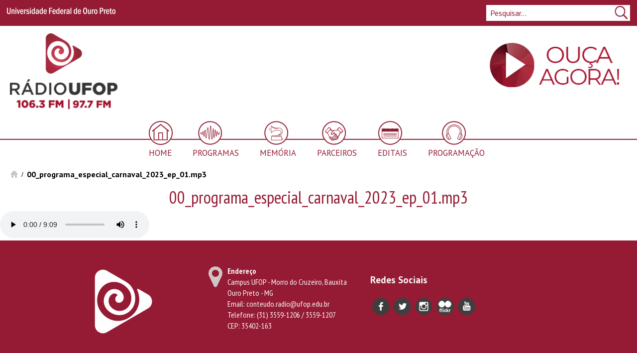

--- FILE ---
content_type: text/html; charset=utf-8
request_url: https://radio.ufop.br/files/00programaespecialcarnaval2023ep01mp3-0
body_size: 22592
content:
<!DOCTYPE html>

<html xmlns="http://www.w3.org/1999/xhtml" lang="pt-br"
      dir="ltr" 
  xmlns:content="http://purl.org/rss/1.0/modules/content/"
  xmlns:dc="http://purl.org/dc/terms/"
  xmlns:foaf="http://xmlns.com/foaf/0.1/"
  xmlns:og="http://ogp.me/ns#"
  xmlns:rdfs="http://www.w3.org/2000/01/rdf-schema#"
  xmlns:sioc="http://rdfs.org/sioc/ns#"
  xmlns:sioct="http://rdfs.org/sioc/types#"
  xmlns:skos="http://www.w3.org/2004/02/skos/core#"
  xmlns:xsd="http://www.w3.org/2001/XMLSchema#" class="no-js">

<head>

  <meta http-equiv="Content-Type" content="text/html; charset=utf-8" />
<meta http-equiv="X-UA-Compatible" content="IE=edge" />
<link rel="apple-touch-icon" href="https://radio.ufop.br/profiles/cambridge/themes/cambridge_theme/apple-touch-icon.png" type="image/png" />
<meta name="generator" content="Drupal 7 (https://www.drupal.org)" />
<link rel="canonical" href="https://radio.ufop.br/files/00programaespecialcarnaval2023ep01mp3-0" />
<link rel="shortlink" href="https://radio.ufop.br/file/3551" />
<meta name="dcterms.title" content="00_programa_especial_carnaval_2023_ep_01.mp3" />
<meta name="dcterms.type" content="Text" />
<meta name="dcterms.format" content="text/html" />
<meta name="dcterms.identifier" content="https://radio.ufop.br/files/00programaespecialcarnaval2023ep01mp3-0" />

  <title>00_programa_especial_carnaval_2023_ep_01.mp3 | Rádio UFOP - Universidade Federal de Ouro Preto</title>

  <meta name="viewport" content="width=device-width, initial-scale=1.0"/>

  <style type="text/css" media="all">
@import url("https://radio.ufop.br/modules/system/system.base.css?t2c9x9");
@import url("https://radio.ufop.br/modules/system/system.menus.css?t2c9x9");
@import url("https://radio.ufop.br/modules/system/system.messages.css?t2c9x9");
@import url("https://radio.ufop.br/modules/system/system.theme.css?t2c9x9");
</style>
<style type="text/css" media="all">
@import url("https://radio.ufop.br/profiles/cambridge/modules/features/cambridge_teasers/css/teasers.css?t2c9x9");
@import url("https://radio.ufop.br/modules/field/theme/field.css?t2c9x9");
@import url("https://radio.ufop.br/modules/node/node.css?t2c9x9");
@import url("https://radio.ufop.br/modules/search/search.css?t2c9x9");
@import url("https://radio.ufop.br/modules/user/user.css?t2c9x9");
@import url("https://radio.ufop.br/profiles/cambridge/modules/contrib/views/css/views.css?t2c9x9");
@import url("https://radio.ufop.br/profiles/cambridge/modules/contrib/ckeditor/css/ckeditor.css?t2c9x9");
@import url("https://radio.ufop.br/profiles/cambridge/modules/contrib/media/modules/media_wysiwyg/css/media_wysiwyg.base.css?t2c9x9");
</style>
<style type="text/css" media="all">
@import url("https://radio.ufop.br/sites/all/modules/colorbox/styles/default/colorbox_style.css?t2c9x9");
@import url("https://radio.ufop.br/profiles/cambridge/modules/contrib/ctools/css/ctools.css?t2c9x9");
@import url("https://radio.ufop.br/sites/all/libraries/mmenu/dist/mmenu.css?t2c9x9");
</style>
<style type="text/css" media="all">
<!--/*--><![CDATA[/*><!--*/
@media screen and (min-width:1099px){.responsive-menu-block-wrapper.responsive-menu-block{display:block;}#block-responsive-menu-toggle{display:none;}}

/*]]>*/-->
</style>
<style type="text/css" media="all">
@import url("https://radio.ufop.br/profiles/cambridge/modules/contrib/addtoany/addtoany.css?t2c9x9");
@import url("https://radio.ufop.br/sites/all/modules/responsive_menu/css/responsive_menu.css?t2c9x9");
</style>
<style type="text/css" media="all">
@import url("https://radio.ufop.br/profiles/cambridge/themes/cambridge_theme/css/full-stylesheet.css?t2c9x9");
@import url("https://radio.ufop.br/profiles/cambridge/themes/cambridge_theme/css/drupal.css?t2c9x9");
</style>

<link href='https://fonts.googleapis.com/css?family=PT+Sans:400,700,400italic,700italic' rel='stylesheet' type='text/css'>
<link href='https://fonts.googleapis.com/css?family=Open+Sans+Condensed:300,300italic,700' rel='stylesheet' type='text/css'>
<link href='https://fonts.googleapis.com/css?family=PT+Sans+Narrow:400,700' rel='stylesheet' type='text/css'>
<!--<link href="//netdna.bootstrapcdn.com/font-awesome/4.1.0/css/font-awesome.min.css" rel="stylesheet">-->


<link href="/profiles/cambridge/themes/cambridge_theme/css/font-awesome.css" rel="stylesheet">
	
  <script type="text/javascript">document.documentElement.className += " js";</script>

</head>

<body class="html not-front not-logged-in no-sidebars page-file page-file- page-file-3551 campl-theme-2" >

<!--<div id="barra-brasil" style="background:#7F7F7F; height: 20px; padding:0 0 0 10px;display:block;"> 
	<ul id="menu-barra-temp" style="list-style:none;">
		<li style="display:inline; float:left;padding-right:10px; margin-right:10px; border-right:1px solid #EDEDED"><a href="http://brasil.gov.br" style="font-family:sans,sans-serif; text-decoration:none; color:white;">Portal do Governo Brasileiro</a></li> 
		<li><a style="font-family:sans,sans-serif; text-decoration:none; color:white;" href="http://epwg.governoeletronico.gov.br/barra/atualize.html">Atualize sua Barra de Governo</a></li>
	</ul>
</div>-->

<!--<div id="ufop-header-official-bar">
<a href="http://ufop.br"><div id="ufop-logo-header-bar" class="ufop-logo-header-bar"></div></a>
<div class="ufop-location"><div id="ufop-resp-institute" class="ufop-institute" style="display: block;"><a href="" id="ufop-bar-link"></a></div></div>
</div>-->

<!--[if lt IE 7]>
<div class="lt-ie9 lt-ie8 lt-ie7">
<![endif]-->
<!--[if IE 7]>
<div class="lt-ie9 lt-ie8">
<![endif]-->
<!--[if IE 8]>
<div class="lt-ie9">
<![endif]-->

<a href="#page-content" class="campl-skipTo">skip to content</a>


<div class="menu-accesskey">
    <span class="title">Ir para:</span> 
    <a href="#header" class="accesskey" accesskey="1"><span class="number">1</span> Cabe&ccedil;alho</a>
    <a href="#menu" class="accesskey" accesskey="2"><span class="number">2</span> Menu</a>
    <a href="#content" class="accesskey" accesskey="3"><span class="number">3</span> Conte&uacute;do</a>
    <a href="#footer" class="accesskey" accesskey="4"><span class="number">4</span> Rodap&eacute;</a>
</div>

<div id="page">

<div class="campl-row campl-global-header">
  <div class="campl-wrap clearfix">
    <div class="campl-header-container campl-column8" id="global-header-controls">
	 
      <a href="http://www.ufop.br/" class="campl-main-logo">
        <img alt="Universidade Federal de Ouro Preto" src="/profiles/cambridge/themes/cambridge_theme/images/interface/main-logo-small.png"/>
      </a>
  
    </div>

    
    <div class="campl-column2">

      <div class="campl-site-search" id="site-search-btn">

        <label for="header-search" class="hidden">Buscar no site</label>

        <div class="campl-search-input">
          <form action="#" method="get">
            <input id="header-search" type="text" name="query" value="" placeholder="Pesquisar..."/>

            <input type="image" class="campl-search-submit"
                   src="/profiles/cambridge/themes/cambridge_theme/images/interface/lupa-btn-search-header2.png"/>
          </form>
        </div>
      </div>

    </div>
  </div>
</div>
<div class="campl-row campl-global-header campl-search-drawer">
  <div class="campl-wrap clearfix">
    <form class="campl-site-search-form" id="site-search-container" action="#" method="get">
      <div class="campl-search-form-wrapper clearfix">
        <input type="text" class="text" name="query" value="" placeholder="Buscar neste site"/>
        <input type="image" class="campl-search-submit"
               src="/profiles/cambridge/themes/cambridge_theme/images/interface/btn-search.png"/>
      </div>
    </form>
  </div>
</div>



  


<div class="campl-row campl-page-header campl-section-page">
    <div class="campl-wrap clearfix">
        <!-- <div class="ufop-accesibility-menu">
           <a href="#" id="ufop-contrast" class="item"><i class="fa fa-adjust"></i> Alto Contraste</a>
            <a href="http://ufop.br/acessibilidade" class="item"><i class="fa fa-wheelchair"></i> Acessibilidade</a>
            <div class="clearfix"></div>
        </div> -->
        <div class="campl-column14 page-header">
            <div class="campl-content-container campl-co-branding-container">         
                                    <a id="portal-logo" title="" href="http://www.radio.ufop.br">
                        <!-- LOGO ORIGINAL
                            <img src="https://radio.ufop.br/sites/default/files/nova_logo_radio_ufop_-_cor.png" class="campl-co-branding-logo" alt="Radio UFOP"/></a>
                        -->
                        <img src="https://radio.ufop.br/sites/default/files/logoradioufop2.png" class="campl-co-branding-logo" alt="Radio UFOP 20 Anos"/>
                    </a>
                
                            </div>
        </div>


        <div class="campl-column19 page-header">
            <div class="campl-content-container campl-co-branding-container">
                <a id="portal-logo">
                    <img id="ouca-agora" src="/profiles/cambridge/themes/cambridge_theme/images/interface/btn-ouca-agora.png"/ onclick="renderizarPlayer()">
                </a>
        		<audio id="player" controls>
        			<source src="https://aovivo.radio.ufop.br:8443/radio.mp3" type="audio/mpeg">
        		</audio>
            </div>
        </div>


        <script type="text/javascript">
        	function renderizarPlayer(){
        		document.getElementById("ouca-agora").style.display = "none";
        		document.getElementById("player").style.display = "block";
        	}
        </script>

				   <div class="campl-column18">
                  <div class="region region-horizontal-navigation">
    <div id="block-responsive-menu-horizontal-menu" class="block block-responsive-menu">

  
  
  
  <div>
    <div class="responsive-menu-block-wrapper responsive-menu-block menu-name-main-menu">
  <ul id="horizontal-menu" class="horizontal-menu"><li class="first expanded menu-mlid-305"><a href="/" title="">Home</a><ul class="sub-nav menu-tree-mlid-305"><li class="first leaf menu-mlid-586"><a href="/historia">História</a></li>
<li class="leaf menu-mlid-587"><a href="/equipe">Equipe</a></li>
<li class="last leaf menu-mlid-588"><a href="/contato">Contato</a></li>
</ul></li>
<li class="leaf menu-mlid-481"><a href="/podcasts" title="">Programas</a></li>
<li class="leaf menu-mlid-465"><a href="/memoria">Memória</a></li>
<li class="leaf menu-mlid-480"><a href="/parceiros">Parceiros</a></li>
<li class="leaf menu-mlid-482"><a href="/editais" title="">Editais</a></li>
<li class="last leaf menu-mlid-474"><a href="/programacao" title="">Programação</a></li>
</ul></div>
  </div>

</div>
  </div>
            </div>
		       
    </div>
</div>



 <div class="campl-row campl-responsive-header" >
 <div class="campl-wrap">
 </div>
</div>


<div id="content"></div>




    <div class="campl-row campl-content
    ">
        <div class="campl-wrap clearfix">
           
                                            <div class="campl-column12 campl-main-content" id="page-content">
				
				 <div class="campl-content-container2 campl-co-branding-container">

                <div class="campl-breadcrumb" id="breadcrumb"><ul class="campl-unstyled-list campl-horizontal-navigation clearfix"><li class="first-child"><a href="/" class="campl-home ir">Início</a></li><li><a href="/files/00programaespecialcarnaval2023ep01mp3-0" class="breadcrumb__item--current-page active active">00_programa_especial_carnaval_2023_ep_01.mp3</a></li></ul></div>



            </div>
                                            <div class="clearfix campl-page-sub-title campl-recessed-sub-title">
                            <div class="campl-column12 no-padding">

                                <h1 class="campl-sub-title">00_programa_especial_carnaval_2023_ep_01.mp3</h1>

                            </div>
                        </div>

                                        <div class="">
                                                
                                                                            
                          <div class="region region-content">
    <div id="file-3551" class="file file-audio file-audio-mpeg">

      
  
  <div class="content">
    <audio controls="controls" controlsList=""><source src="https://radio.ufop.br/sites/default/files/00_programa_especial_carnaval_2023_ep_01_0.mp3" type="audio/mpeg" /></audio>  </div>

  
</div>
  </div>
                    </div>
                </div>
            
            
            
            
        </div>

    </div>


<div id="footer"></div>
<div class="campl-row campl-global-footer">
    <div class="campl-wrap clearfix">
    	 <div class="campl-content-container campl-footer-logo">
        	<img src="/profiles/cambridge/themes/cambridge_theme/images/interface/logo_ufop_educativa.png" class="ufop-educativa-footer-logo"/>
        </div>

        <div class="campl-footer-navigation">
            <div class="campl-content-container campl-footer-logo">
                <div class="ufop-footer-address-contact">
                    <div class="address item">
                        <i class="fa icon-address fa-map-marker"></i>
                        <div class="content">
                            <strong>Endereço</strong><br/>Campus UFOP - Morro do Cruzeiro, Bauxita<br/>Ouro Preto - MG<br/>Email: conteudo.radio@ufop.edu.br<br/>Telefone: (31) 3559-1206 / 3559-1207 <br/>CEP: 35402-163<br/><br>
                        </div>
                    </div>
                </div>
            </div>
        </div>

  <!--    <  <div class="campl-content-container campl-footer-logo">
            <a href="https://www.feop.com.br" target="_blank"> <img alt="Fundacao Educativa de Ouro Preto" src="/profiles/cambridge/themes/cambridge_theme/images/interface/logo_feop.png" class="feop-footer-logo"/> </a>
        </div>-->

        <div class="campl-footer-navigation">
            <div class="campl-content-container campl-footer-logo">
                <div class="ufop-footer-address-contact">
                     <div class="item social">
                        <ul class="campl-unstyled-list">
                            <li><strong>Redes Sociais</strong></li><br/>
                            <li class="footer-social"><a href="https://www.facebook.com/RadioUFOP/" target="_blank" ><img alt="Facebook" src="/profiles/cambridge/themes/cambridge_theme/images/interface/social-footer-facebook-small-grey.png" /></a></li>
                            <li class="footer-social"><a href="https://twitter.com/ufopeducativa" target="_blank" ><img alt="Twitter" src="/profiles/cambridge/themes/cambridge_theme/images/interface/social-footer-twitter-small-grey.png" /></a></li>
                            <li class="footer-social"><a href="https://www.instagram.com/radioufop/" target="_blank" ><img alt="Instagram" src="/profiles/cambridge/themes/cambridge_theme/images/interface/instagram-icon.png" /></a></li>
                            <li class="footer-social"><a href="https://www.flickr.com/photos/158768955@N05/albums" target="_blank" ><img alt="Flickr" src="/profiles/cambridge/themes/cambridge_theme/images/interface/Flickr.png" /></a></li>
                            <li class="footer-social"><a href="https://www.youtube.com/channel/UCe5VVKwafdnru2hMaxOaMYQ/featured
" target="_blank"><img alt="Youtube" src="/profiles/cambridge/themes/cambridge_theme/images/interface/social-footer-youtube-small-grey.png" /></a></li>
                        </ul>
                    </div>
                </div>
            </div>
        </div>
    </div>
</div>
</div>



<script type="text/javascript" src="https://radio.ufop.br/sites/all/modules/jquery_update/replace/jquery/1.7/jquery.min.js?v=1.7.2"></script>
<script type="text/javascript" src="https://radio.ufop.br/misc/jquery-extend-3.4.0.js?v=1.7.2"></script>
<script type="text/javascript" src="https://radio.ufop.br/misc/jquery-html-prefilter-3.5.0-backport.js?v=1.7.2"></script>
<script type="text/javascript" src="https://radio.ufop.br/misc/jquery.once.js?v=1.2"></script>
<script type="text/javascript" src="https://radio.ufop.br/misc/drupal.js?t2c9x9"></script>
<script type="text/javascript" src="https://radio.ufop.br/profiles/cambridge/modules/features/cambridge_teasers/js/teasers.js?t2c9x9"></script>
<script type="text/javascript" src="https://radio.ufop.br/profiles/cambridge/modules/features/cambridge_teasers/js/jquery.matchHeight-min.js?t2c9x9"></script>
<script type="text/javascript" src="https://radio.ufop.br/sites/default/files/languages/pt-br_rKNc9pAeHp1ftH0lkR8nvh-kyrxjJsKJzGItYrY9aEE.js?t2c9x9"></script>
<script type="text/javascript" src="https://radio.ufop.br/sites/all/libraries/colorbox/jquery.colorbox-min.js?t2c9x9"></script>
<script type="text/javascript" src="https://radio.ufop.br/sites/all/modules/colorbox/js/colorbox.js?t2c9x9"></script>
<script type="text/javascript" src="https://radio.ufop.br/sites/all/modules/colorbox/styles/default/colorbox_style.js?t2c9x9"></script>
<script type="text/javascript" src="https://radio.ufop.br/sites/all/modules/colorbox/js/colorbox_load.js?t2c9x9"></script>
<script type="text/javascript" src="https://radio.ufop.br/sites/all/modules/colorbox/js/colorbox_inline.js?t2c9x9"></script>
<script type="text/javascript" src="https://radio.ufop.br/sites/all/libraries/mmenu/dist/mmenu.js?t2c9x9"></script>
<script type="text/javascript" src="https://radio.ufop.br/sites/all/libraries/superfish/dist/js/hoverIntent.js?t2c9x9"></script>
<script type="text/javascript" src="https://radio.ufop.br/sites/all/libraries/superfish/dist/js/superfish.min.js?t2c9x9"></script>
<script type="text/javascript" src="https://radio.ufop.br/profiles/cambridge/themes/cambridge_theme/js/custom.js?t2c9x9"></script>
<script type="text/javascript" src="https://radio.ufop.br/profiles/cambridge/themes/cambridge_theme/js/libs/ios-orientationchange-fix.js?t2c9x9"></script>
<script type="text/javascript" src="https://radio.ufop.br/profiles/cambridge/themes/cambridge_theme/js/libs/modernizr.js?t2c9x9"></script>
<script type="text/javascript" src="https://radio.ufop.br/profiles/cambridge/themes/cambridge_theme/js/drupal.js?t2c9x9"></script>
<script type="text/javascript">
<!--//--><![CDATA[//><!--
jQuery.extend(Drupal.settings, {"basePath":"\/","pathPrefix":"","setHasJsCookie":0,"ajaxPageState":{"theme":"cambridge_theme","theme_token":"K1N-JQZOoibJZ55PIakVB5Uxm7tv2Zbyx9QV28CdvWA","js":{"sites\/all\/modules\/responsive_menu\/js\/responsive_menu.config.js":1,"sites\/all\/modules\/jquery_update\/replace\/jquery\/1.7\/jquery.min.js":1,"misc\/jquery-extend-3.4.0.js":1,"misc\/jquery-html-prefilter-3.5.0-backport.js":1,"misc\/jquery.once.js":1,"misc\/drupal.js":1,"profiles\/cambridge\/modules\/features\/cambridge_teasers\/js\/teasers.js":1,"profiles\/cambridge\/modules\/features\/cambridge_teasers\/js\/jquery.matchHeight-min.js":1,"public:\/\/languages\/pt-br_rKNc9pAeHp1ftH0lkR8nvh-kyrxjJsKJzGItYrY9aEE.js":1,"sites\/all\/libraries\/colorbox\/jquery.colorbox-min.js":1,"sites\/all\/modules\/colorbox\/js\/colorbox.js":1,"sites\/all\/modules\/colorbox\/styles\/default\/colorbox_style.js":1,"sites\/all\/modules\/colorbox\/js\/colorbox_load.js":1,"sites\/all\/modules\/colorbox\/js\/colorbox_inline.js":1,"sites\/all\/libraries\/mmenu\/dist\/mmenu.js":1,"sites\/all\/libraries\/superfish\/dist\/js\/hoverIntent.js":1,"sites\/all\/libraries\/superfish\/dist\/js\/superfish.min.js":1,"profiles\/cambridge\/themes\/cambridge_theme\/js\/custom.js":1,"profiles\/cambridge\/themes\/cambridge_theme\/js\/libs\/ios-orientationchange-fix.js":1,"profiles\/cambridge\/themes\/cambridge_theme\/js\/libs\/modernizr.js":1,"profiles\/cambridge\/themes\/cambridge_theme\/js\/drupal.js":1},"css":{"modules\/system\/system.base.css":1,"modules\/system\/system.menus.css":1,"modules\/system\/system.messages.css":1,"modules\/system\/system.theme.css":1,"profiles\/cambridge\/modules\/features\/cambridge_teasers\/css\/teasers.css":1,"modules\/field\/theme\/field.css":1,"modules\/node\/node.css":1,"modules\/search\/search.css":1,"modules\/user\/user.css":1,"profiles\/cambridge\/modules\/contrib\/views\/css\/views.css":1,"profiles\/cambridge\/modules\/contrib\/ckeditor\/css\/ckeditor.css":1,"profiles\/cambridge\/modules\/contrib\/media\/modules\/media_wysiwyg\/css\/media_wysiwyg.base.css":1,"sites\/all\/modules\/colorbox\/styles\/default\/colorbox_style.css":1,"profiles\/cambridge\/modules\/contrib\/ctools\/css\/ctools.css":1,"sites\/all\/libraries\/mmenu\/dist\/mmenu.css":1,"0":1,"profiles\/cambridge\/modules\/contrib\/addtoany\/addtoany.css":1,"sites\/all\/modules\/responsive_menu\/css\/responsive_menu.css":1,"profiles\/cambridge\/themes\/cambridge_theme\/css\/full-stylesheet.css":1,"profiles\/cambridge\/themes\/cambridge_theme\/css\/drupal.css":1}},"colorbox":{"opacity":"0.85","current":"{current} of {total}","previous":"\u00ab Prev","next":"Next \u00bb","close":"Close","maxWidth":"98%","maxHeight":"98%","fixed":true,"mobiledetect":true,"mobiledevicewidth":"480px","file_public_path":"\/sites\/default\/files","specificPagesDefaultValue":"admin*\nimagebrowser*\nimg_assist*\nimce*\nnode\/add\/*\nnode\/*\/edit\nprint\/*\nprintpdf\/*\nsystem\/ajax\nsystem\/ajax\/*"},"responsive_menu":{"position":"left","theme":"theme-light","breakpoint":false,"superfish":{"delay":"300","speed":"100","speedOut":"100"}}});
//--><!]]>
</script>

<div class="off-canvas-wrapper"><div id="off-canvas"><ul id="off-canvas-menu"><li class="first expanded menu-mlid-305"><a href="/" title="">Home</a><ul class="sub-nav menu-tree-mlid-305"><li class="first leaf menu-mlid-586"><a href="/historia">História</a></li>
<li class="leaf menu-mlid-587"><a href="/equipe">Equipe</a></li>
<li class="last leaf menu-mlid-588"><a href="/contato">Contato</a></li>
</ul></li>
<li class="leaf menu-mlid-481"><a href="/podcasts" title="">Programas</a></li>
<li class="leaf menu-mlid-465"><a href="/memoria">Memória</a></li>
<li class="leaf menu-mlid-480"><a href="/parceiros">Parceiros</a></li>
<li class="leaf menu-mlid-482"><a href="/editais" title="">Editais</a></li>
<li class="last leaf menu-mlid-474"><a href="/programacao" title="">Programação</a></li>
</ul></div></div><script type="text/javascript" src="https://radio.ufop.br/sites/all/modules/responsive_menu/js/responsive_menu.config.js?t2c9x9"></script>

<!--[if lte IE 8]>
</div>
<![endif]-->

<script defer="defer" src="//barra.brasil.gov.br/barra.js" type="text/javascript"></script>


</body>

</html>


--- FILE ---
content_type: text/css
request_url: https://radio.ufop.br/profiles/cambridge/modules/features/cambridge_teasers/css/teasers.css?t2c9x9
body_size: 1731
content:
.campl-teaser p.campl-datestamp {
    color: #777777;
    background: none;
    font-weight: normal;
    font-style: italic;
    font-size: 14px;
    margin-bottom: 10px;
}

.campl-promo-teaser .campl-vertical-teaser-txt.campl-no-top-padding {
    padding-top: 0;
}

.campl-teasers-borders .campl-teaser-border {
    border-left: 1px solid #e4e4e4;
    margin-left: -1px;
    border-right: 1px solid #e4e4e4;
}

.campl-teasers-borders.campl-column-first .campl-teaser-border {
    border-left: 0;
    margin-left: 0;
}

.campl-column-end.campl-teasers-borders .campl-teaser-border {
    border-right: 0;
}

.campl-teaser-editoria
{
    font-weight: normal;
    font-size: .9em;
    margin-bottom: 10px;
}

.campl-teaser-editoria a, .campl-teaser-editoria a:visited, .campl-teaser-editoria a:active, .campl-teaser-editoria a:hover{
    color: #888;
}

@media (min-width: 768px) {
    .campl-hide-teaser-divider .campl-teaser-divider {
        display: none;
    }
}

@media (max-width: 767px) {
    .campl-column-last.campl-hide-teaser-divider .campl-teaser-divider {
        display: none;
    }
}


/**
 *  UFOP EVENT TEASER
 */
.ufop-event-item
{
    float: left;
    width: 45%;
    min-height: 150px;
    margin: 10px 2.5%;
    margin-bottom: 30px;
}

.ufop-event-item .image
{
    border: 1px solid #fff;
    box-shadow: 0px 0px 2px #ccc;
}


.ufop-event-item .campl-event-title
{
    text-align: left;
    font-size: 1.2em;
    color: #666;
    padding: 4px;
    margin-top: 15px;
}

.ufop-event-item .no-image
{
    margin-top: 0px;
}

.ufop-event-item .desc
{
    text-align: left;
    color: #666;
    padding: 4px;
    border-top: 1px solid #eee;
    margin-top: 5px;
}

.view-eventos3 .views-row-odd
{
    clear: both;
}

--- FILE ---
content_type: text/css
request_url: https://radio.ufop.br/profiles/cambridge/themes/cambridge_theme/css/full-stylesheet.css?t2c9x9
body_size: 190918
content:
 TABLE OF CONTENTS
 *
 * 1.0 RESET & BASE STYLES
 * 2.0 TYPOGRAPHY
 * 3.0 LINK STYLES AND BUTTONS
 * 4.0 FORMS
 * 5.0 GRID STRUCTURE & LAYOUT COMPONENTS
 * 6.0 CUSTOM MODULES 
 * 7.0 MEDIA QUERIES
 * 8.0 COLOUR THEMES
 * 9.0 CSS3 ANIMATIONS
 * 10.0 PRINT STYLES
 * 11.0 FOUC
 * 12.0 Z-INDEX REFERENCE
 * 
 * */

/** CAPTION **/

.media-imagem_lateral_direita{    float: right; margin: 4px 4px 4px 18px;}
.media-imagem_lateral_esquerda{    float: left; margin: 4px 18px 4px 4px; }

.media-imagem_lateral_direita .field-name-field-legenda,
.media-imagem_lateral_esquerda .field-name-field-legenda
{
    padding: .6em;
    font-size: 1.1em;
    font-style: italic;
    width: 100%;
    background: #f5f5f5;
    color: #606062;
}

.node-field-autoria
{
    font-size: .8em;
    text-align: left;
    color: #000;

}
.media-imagem_lateral_direita .field-name-field-autoria, 
.media-imagem_lateral_esquerda .field-name-field-autoria
{
    font-size: .8em;
    text-align: right;
    color: #000;
}

/****** UFOP MENU *****/

#ufop-menu-responsive a
{
    color: #ccc;
    text-decoration: none;
    font-weight: normal;
}

#ufop-menu-responsive{
    background: #000;
    color: #fff;
    width: 260px;
    position: absolute;
    top: 0;
    left: 0;
    margin-top: 33px;
    z-index: -1;
    display: none;
}
#ufop-menu-responsive .menu-item-profile
{
    background: #191919;
}
#ufop-menu-responsive .menu-level0-link, #ufop-menu-responsive .menu-level0, #ufop-menu-responsive .menu-item a, #ufop-menu-responsive .menu-item-back a, #ufop-menu-responsive .menu-header a
{
    display: block;
    color: #ccc;
    padding: 8px 8px;    
    font-family: 'PT Sans', verdana, arial, sans-serif;
    border-bottom: 1px solid #222;
    font-size: 1em;
}
#ufop-menu-responsive .menu-header
{
    padding: 12px 4px;
    background: #962038;
    color: #fff;

}
#ufop-menu-responsive .menu-item-back
{
    padding: 12px 4px;
    background: #962038;
    color: #fff;
    cursor: pointer;
}

#ufop-menu-responsive .menu-level1-wrap
{
    display: none;
    top: 0;
    position: absolute;
    z-index: 15;
    width: 260px;
    font-family: 'PT Sans', verdana, arial, sans-serif;
    background: #000;
}

.ufop-nav-open
{
    z-index: 10 !important;
    display: block !important;
}

#ufop-menu-responsive .menu-item:hover
{
    cursor: pointer;
    background: #333;
}

#footer-brasil {
    background: none repeat scroll 0% 0% #333;
    padding: 1em 0px;
    max-width: 100%;
}

#global-header-responsive
{
    float: right;
    padding-top: 3px;
    display: none;
    height: 43px;   

}
#global-header-responsive li
{
    float: left;
    display: block;
    margin-top: 12px;
    margin-right:10px

}
#global-header-responsive a
{
    color: #fff
}
#global-header-responsive a:hover
{
    color: #ddd;
    text-decoration: none;
}
#ufop-header-official-bar {
    background: url(../images/interface/ufopbar_bg.png) repeat-x;
    height: 35px;
    box-shadow: 0 2px 2px #000;
    position: relative;
    width: 100%;
    z-index: 100;
}

#ufop-header-official-bar a {
    color: #fff;
}

#ufop-header-official-bar .ufop-logo-header-bar {
    background: url(../images/interface/ufopbar_logo.png) no-repeat;
    height: 68px;
    width: 339px;
    position: absolute;
    margin-left: 10px;
    margin-bottom: -20px;
}



.btn5 {
    background: #962038;
    color: #fff;
    display: block;
    text-align: center;
    padding: 0px 0 2px 0;
    font-family: 'PT Sans', verdana, arial, sans-serif;
    font-weight: 700;
    font-style: normal;
    font-size: 20px;
    line-height: 38px;
    text-decoration: none;
}

.btn5:hover, .btn5:visited{
    background: #962038;
    color: #fff;
    display: block;
    text-align: center;
    padding: 0px 0 2px 0;
    font-family: 'PT Sans', verdana, arial, sans-serif;
    font-weight: 700;
    font-style: normal;
    font-size: 20px;
    line-height: 38px;
    text-decoration: none;
    border: 1px solid;
    border-radius: 3px;
}





/* 1.0 RESET STYLES (HTML5 ✰ Boilerplate & Normalise reset, & Twitter Bootstrap typography ) --------------------------------------------------------*/
html { overflow-y: scroll}/* always force a scrollbar in non-IE */

article, aside, details, figcaption, figure, footer, header, hgroup, nav, section { display: block; }
audio, canvas, video { display: inline-block;}
.lt-ie8 audio, .lt-ie8 canvas, .lt-ie8 video {display: inline; zoom: 1;}
audio:not([controls]) { display: none; }
[hidden] { display: none; }

/* Lists */
ul{padding: 0;margin: 0 0 9px 15px;}
ul ul,ul ol,ol ol,ol ul {margin-bottom: 0;}

ul {list-style: square;}
ol{margin-left:-20px}
.lt-ie8 ol { padding: 0;margin: 0 0 9px 25px; }
li {line-height: 18px;display:list-item}

ol.campl-numbered { counter-reset: item;padding: 0;margin: 0 0 9px 0;list-style: decimal; }
ol.campl-numbered li { display: block; }

ol.campl-numbered li:before {
    content: counter(item) " ";
    counter-increment: item;
    font-weight: bold;
    padding-right:5px
}

.campl-unstyled-list{list-style:none;margin:0}
.campl-menu-list{margin-bottom:9px}
.campl-menu-list li{padding:10px;border-bottom:1px solid #999}

dl {margin-bottom: 18px;}
dt,dd {line-height: 18px;}
dt {font-weight: bold;line-height: 17px;}
dd {margin-left: 9px;}

/* blockquotes */
blockquote {padding: 0 0 0 25px;margin: 18px 0;font-style:italic;background:url(../images/interface/bg-blockquote-top.png) no-repeat top left}
blockquote p {margin-bottom: 10px;font-weight: 300;line-height: 22.5px;float:left;padding-right:25px}
blockquote p.campl-quote-mark{background:url(../images/interface/bg-blockquote-bottom.png) no-repeat bottom right;}
blockquote cite {display: block;line-height: 18px;color: #999999;clear:both}
blockquote cite:before {content: '\2014 \00A0';}
q:before,q:after,blockquote:before,blockquote:after {content: ""; content: none;}
blockquote.campl-float-right {margin-left:20px;width:230px;margin-top:0px;}
blockquote.campl-float-right p {padding-right:0px;background:url(../images/interface/bg-blockquote-bottom.png) no-repeat bottom right;}

/* Misc */
hr {margin: 5px 0 20px;border: 0;border-top: 1px solid #777;border-bottom: 1px solid #777;height:1px}
b, strong {font-weight: bold;}
em {font-style: italic;}
address {display: block;margin-bottom: 18px;font-style: normal;line-height: 18px;}
small {font-size: 85%;}
sub, sup { font-size: 75%; line-height: 0; position: relative; vertical-align: baseline; }
sup { top: -0.5em; }
sub { bottom: -0.25em; }
dfn { font-style: italic;font-weight:normal}
ins { background: #ff9; color: #000; text-decoration: none; }
mark { background: #ff0; color: #000; font-style: italic; font-weight: bold; }

abbr[title] {cursor: help;border-bottom: 1px dotted #999999;}
abbr.initialism {font-size: 90%;text-transform: uppercase;}

code, kbd, samp, pre {padding: 0 3px 2px;font-family: "Courier New", monospace;font-size: 12px;color: #333333;-webkit-border-radius: 3px;-moz-border-radius: 3px;border-radius: 3px;}
code {padding: 2px 4px;color: #d14;background-color: #f7f7f9;border: 1px solid #e1e1e8;}
pre {display: block;padding: 8.5px;margin: 0 0 9px;font-size: 12.025px;line-height: 18px;word-break: break-all;word-wrap: break-word;white-space: pre;
     white-space: pre-wrap;background-color: #f5f5f5;border: 1px solid #ccc;border: 1px solid rgba(0, 0, 0, 0.15);-webkit-border-radius: 4px;-moz-border-radius: 4px;
     border-radius: 4px}

/* images */
img {border: 0; -ms-interpolation-mode: bicubic; vertical-align: middle; }

.campl-scale-with-grid {display: block; max-width: 100%; height: auto; margin: 0 auto;}
img.campl-float-right{float:right;margin:10px 0 10px 20px;clear:both}
img.campl-float-left{float:left;margin:10px 20px 10px 0;clear:both}


svg:not(:root) { overflow: hidden; }
figure { margin: 0; }

/* re-usable css objects */
.chromeframe { margin: 0.2em 0; background: #ccc; color: black; padding: 0.2em 0; }

.ir { display: block; border: 0; text-indent: -999em; overflow: hidden; background-color: transparent; background-repeat: no-repeat; text-align: left; direction: ltr; }
.lt-ie8 .ir{line-height: 0;}
.ir br { display: none; }

.hidden { display: none !important; visibility: hidden; }
.hide-text {
    font: 0/0 a;
    color: transparent;
    text-shadow: none;
    background-color: transparent;
    border: 0;
}
.visuallyhidden { border: 0; clip: rect(0 0 0 0); height: 1px; margin: -1px; overflow: hidden; padding: 0; position: absolute; width: 1px; }
.visuallyhidden.focusable:active, .visuallyhidden.focusable:focus { clip: auto; height: auto; margin: 0; overflow: visible; position: static; width: auto; }
.invisible { visibility: hidden; }

.clearfix:before, .clearfix:after { content: ""; display: table; }
.clearfix:after { clear: both; }
.lt-ie8 .clearfix {zoom: 1; }

.campl-horizontal-navigation li{float:left}

.campl-float-right{float:right;clear:both}
.campl-float-left{float:left;clear:both}

.campl-break-word {word-wrap: break-word;}

/* 2.0 TYPOGRAPHY ---------------------------------------------------------------------------------------------------*/
html { font-size: 100%; -webkit-text-size-adjust: 100%; -ms-text-size-adjust: 100%; text-size-adjust: 100%;}/*setting -webkit-text-size-adjust: none prevents users resizing with magnify*/
html, button, input, select, textarea { font-family: 'PT Sans','Helvetica Neue',Arial,Helvetica,sans-serif; color: #333; }
h1,h2,h3,h4,h5,h6, .campl-page-title {font-family: inherit;color: inherit;text-rendering: optimizelegibility; margin:0 0 10px 0;vertical-align: baseline;}
.lt-ie8 h1, .lt-ie8 h2, .lt-ie8 h3, .lt-ie8 h4, .lt-ie8 h5, .lt-ie8 h6, .lt-ie8 .campl-page-title{vertical-align: middle}

::-moz-selection { background: #0066ff; color: #fff; text-shadow: none; }
::selection { background: #0066ff; color: #fff; text-shadow: none; }

p { margin:0 0 10px 0}

/* Font families */

/* Bold     "myriad-pro"    700 normal */
.campl-highlight-day, .campl-promo-teaser .campl-teaser-title, .campl-current-date{font-family:'PT Sans', verdana, arial, sans-serif;font-weight:700;font-style:normal}

/* Semibold "myriad-pro"    600 normal */
h2, h3, h4, h5, h6, .campl-global-navigation, .campl-global-navigation-header-container, .campl-global-navigation-container, .campl-local-footer h3, .campl-global-footer h3, 
.campl-teaser-title, .campl-listing-title, .campl-vertical-breadcrumb, .campl-btn{font-family:'PT Sans', verdana, arial, sans-serif;font-weight:300;font-style:normal}

/* Regular  "myriad-pro"    400 normal*/
.campl-branding-title, .campl-topic, .campl-global-navigation-tertiary, .campl-local-navigation, .campl-vertical-breadcrumb-navigation{font-family:'PT Sans', verdana, arial, sans-serif;font-weight:400;color:#888888}

/* Regular italic "myriad-pro"  400 italic */
.campl-title-search-term{font-style: italic;font-weight: 400;}


/* Light    "myriad-pro"    300 normal */
h1, .campl-page-header h1, .campl-page-sub-title h2, .campl-secondary-content h2, .campl-main-content-sub-column h2, .campl-slide-caption-txt, .campl-carousel-content p,
.campl-page-title, .campl-sub-title, legend, .campl-primary-cta, .campl-homepage-content h2, .campl-highlight-date, .campl-light-heading{font-family:'PT Sans Narrow', verdana, arial, sans-serif;font-weight:300;}


/* Regular verdana bold */
.campl-desktop-list-layout, .campl-global-navigation-drawer{font-weight:bold}

.campl-global-navigation-secondary-with-children p{font-weight:normal}

/* Georgia "sans serif" normal */
.campl-datestamp, blockquote{font-family:Georgia, "sans serif"}


/* Font sizes*/
.campl-carousel-content p, .campl-page-title{font-size: 30px;line-height: 30px;color:#DDD;padding-top: 40px;}
.campl-sub-title, .campl-highlight-day{font-size: 30px;line-height: 38px; color:#fff;}
.campl-page-sub-title h2, .campl-page-sub-title h1 { padding: 5px 12px; font-size: 35px; line-height: 25px; color: #444; text-align: center;}
.campl-homepage-content h2{font-size: 30px;line-height: 38px; }
h1, .campl-light-heading{font-size: 30px;line-height: 36px;}
h2,  legend,  .campl-load-more-btn, blockquote{font-size: 32px;line-height: 30px;}
.views-row h2 { font-size: 15px; line-height: 13px; padding: 20px; padding-bottom: 0px;}
.campl-slide-caption-txt{font-size: 24px;line-height: 30px;color: #FFF;} 
.campl-slide-caption a, .campl-slide-caption a:active {color: #FFF;
    border-bottom: 0;
}
.campl-slide-caption a:hover, a, a:active, a:visited, a:focus, {color: #FFF;
    text-decoration: none;
}


.campl-nav-tabs, .campl-nav-pills {font-size: 19px;margin-bottom: 18px;font-weight: 200;line-height: 25px;}
h3, .campl-current-date, .campl-highlight-date, .campl-promo-teaser .campl-teaser-title{font-size: 20px;line-height: 22px;}
h4, .campl-branding-title{font-size:15px;line-height: 21px;}
h5, .campl-tertiary-navigation, .campl-enlarged-text,   .campl-primary-cta, .campl-btn, 
.campl-local-footer h3, .campl-global-footer h3, .campl-desktop-list-layout, .campl-global-navigation,.campl-global-navigation-header-container,
.campl-global-navigation-container, .campl-local-navigation {font-size:14px;line-height: 20px;}
h6, cite{font-size:13px;line-height: 19px}

.campl-teaser-title {font-size:17px;line-height: 20px;}

body, label, input, button, select, textarea{font-size: 16px;font-weight: normal;line-height: 22px;vertical-align: baseline; }
.lt-ie8 body, .lt-ie8 label, .lt-ie8 input, .lt-ie8 .campl-highlight, button, .lt-ie8 select, textarea.lt-ie8 {vertical-align: middle}

.campl-pagination{font-size:11px;line-height: 15px}

/* resets myriad heading to be verdana */
.campl-simple-heading, .campl-listing-title{font-family: verdana, arial, sans-serif;font-size:14px;line-height: 20px;font-weight:bold}


/* special text treatments */
.campl-highlight{color:#fff;background:#55a51c;text-transform:uppercase;font-size:11px;font-weight:bold;padding:1px 3px;margin-top:-15px;display:inline-block;margin-bottom:10px}
.campl-highlight-alert{color:#fff;background:#ea7125;text-transform:uppercase;font-size:11px;font-weight:bold;padding:1px 3px;margin-top:-15px;display:inline-block;margin-bottom:10px}
.campl-news-listing .campl-datestamp{color:#777777;background:none;font-weight:normal;font-style:italic;font-size:14px}
.campl-highlight-date{text-transform:uppercase;}
.campl-highlight-day{line-height:30px}
.campl-search-term{background:#fff79f;padding:0 3px;display:inline-block}
.campl-topic{text-transform:uppercase;font-size:11px;background:#fff;color:#171717;padding:0 6px 5px 0;display:inline-block;}

/* 3.0 LINK STYLES AND BUTTONS  (Button styles from twitter bootstrap )--------------------------------------------------------------------------------------*/
.campl-page-header span, a { color: #171717; text-decoration:none;border-bottom:0;outline: none; font-weight: 600;}
a:visited { color: #171717; text-decoration:none;border-bottom:1px dotted #ddbfdc}
a:focus { color: #171717; outline: thin dotted;border-bottom:0 }
a:hover { color: #171717; text-decoration:none;border-bottom:0 }
a:hover, a:active { outline: none; }
a:active { color: #171717; text-decoration:none;border-bottom:0}

.campl-global-navigation a,.campl-page-header span, .campl-page-header a, .campl-local-footer a, .campl-global-footer a, .campl-global-navigation-drawer a, .campl-quicklinks a,
.campl-open-quicklinks, .campl-open-quicklinks:focus, .campl-open-quicklinks:hover, .campl-open-quicklinks:visited, 
.campl-desktop-list-layout a:focus, .campl-desktop-list-layout a:hover, .campl-desktop-list-layout .campl-selected, 
.campl-section-list-heading a, .campl-section-list-heading a:focus, .campl-section-list-heading a:hover{color:#951b34;text-decoration:none}
.campl-focus-teaser a,  .campl-focus-teaser a:focus, .campl-focus-teaser a:hover{ color: #444; text-decoration: none;}

.campl-quicklinks-list a:focus, .campl-quicklinks-list a:hover, .campl-quicklinks-list a:active{text-decoration:none;background-color:#171717}

.campl-global-navigation a:focus, .campl-global-navigation a:hover,.campl-global-navigation a:active, .campl-global-navigation .campl-selected a{color:#FFF;text-decoration:none}

.campl-global-navigation a:visited, .campl-desktop-list-layout a:visited, .campl-close-panel:visited, .campl-section-list-heading a:visited,
.campl-homepage-quicklinks a:visited, .campl-slide-caption a, .campl-quicklinks-list a:visited{border-bottom:0}

.campl-global-navigation-drawer a:focus, .campl-global-navigation-drawer a:hover, .campl-global-navigation-drawer a:active{text-decoration:underline}

.campl-btn{background:#e4e4e4;border:1px solid #999;padding:4px 10px 4px 10px;}

.campl-primary-cta{margin-top: 10px; display:inline-block;background:#171717 url(../images/interface/bg-primary-cta-arrow.png) 100% 50% no-repeat;color:#fff;padding:5px 25px 5px 10px;border:0;text-shadow: none}
.campl-primary-cta:link, .campl-primary-cta:visited{color:#f8f8f8;background:#951b34 url(../images/interface/bg-primary-cta-arrow.png) 100% 50% no-repeat;border:0;}
.campl-primary-cta:focus, .campl-primary-cta:hover, .campl-primary-cta:active{color:#f8f8f8;background:#951b34 url(../images/interface/bg-primary-cta-arrow.png) 100% 50% no-repeat;border:0;text-decoration:none}

/*.campl-secondary-cta, .campl-secondary-cta:link, .campl-secondary-cta:visited, .campl-secondary-cta:focus, .campl-secondary-cta:hover, .campl-secondary-cta:active{color: #f8f8f8; background: #951b34 url(../images/interface/bg-primary-cta-arrow.png) 95% 50% no-repeat; display:inline-block; position: absolute; left: 0%; right: 0%; width: 6%; margin: 0 auto; text-align: center; padding: 0.5% 1.5% 0.5% 0.2%; transform: translate(0%, 796%); }*/
/*.campl-secondary-cta:link, .campl-secondary-cta:visited, .campl-secondary-cta:focus, .campl-secondary-cta:hover, .campl-secondary-cta:active{color: #f8f8f8;}*/
.campl-secondary-cta, .campl-secondary-cta:link, .campl-secondary-cta:visited, .campl-secondary-cta:focus, .campl-secondary-cta:hover, .campl-secondary-cta:active{color: #f8f8f8; background: #951b34 url(../images/interface/bg-primary-cta-arrow.png) 95% 50% no-repeat; display: table; margin-right: 45%; margin-bottom: 10px; margin-top: 20px; width: auto; text-align: center; padding: 0.5% 1.5% 0.5% 0.2%;}

.campl-search-listing a, .campl-vertical-breadcrumb a{color:#999999}
.campl-search-listing .campl-listing-title a{color: #0072cf;}
.campl-teaser-title a, .campl-event-title a, .ufop-main-recent-events-more a, .campl-pagination a, .campl-load-more-btn, .campl-load-more-btn:focus, .campl-load-more-btn:hover, .campl-load-more-btn:visited{color:#171717}
.campl-focus-teaser a{color:#FAFAFA;}

.campl-btn-download-vcard:link,
.campl-btn-download-vcard:visited{background:#171717 url(../images/interface/icon-profile.png) 5px 50%  no-repeat;padding:5px 5px 5px 30px;}
.campl-download-arrow{background:url(../images/interface/bg-download-arrow.png) center right no-repeat;height:11px;width:11px;padding-right:20px;/*position:absolute;top:50%;right:5px;margin-top:-5px*/}

.campl-btn-download-vcard:focus, .campl-btn-download-vcard:hover, .campl-btn-download-vcard:active{color:#f8f8f8;background-color:#454545}

/*skip to links for accessibility*/
.campl-skipTo:link{position:absolute;left:-5000px;top:0;color:#fff;padding:10px}
.campl-skipTo:focus{left:5px;top:5px;color:#fff;display:block;position:relative}

a.campl-external{background: url("../images/interface/icon-external-link.png") no-repeat 100% 4px;  padding-right:15px;}

/* Load More */
.campl-load-more-btn{background:#f3f3f3;border:1px solid #cdcdcd;margin-bottom:60px;text-align:center;display:block;padding:10px;}
.campl-load-more-btn:link, .campl-load-more-btn:focus, .campl-load-more-btn:hover, .campl-load-more-btn:visited{border:1px solid #cdcdcd;}

/* focus links */
.campl-focus-link{width:33px;height:33px;background:#313131 url(../images/interface/icon-fwd-btn.png) 14px 13px no-repeat;position:absolute;bottom:0;right:0}

/* Inline links */
.campl-icon{display:inline-block;background:url(../images/interface/icon-links-sprite.png) no-repeat 0 0;width:20px;height:25px;margin-right:2px;position:relative;top:5px}

.campl-print-icon{background-position:0 5px}
.campl-lock-icon{background-position: 0 -25px}
.campl-help-icon{background-position: 0 -55px}
.campl-info-icon{background-position: 0 -80px}
.campl-excel-icon{background-position:0 -110px}
.campl-pdf-icon{background-position:  0 -135px}
.campl-word-icon{background-position: 0 -159px}


/* 4.0 FORMS --------------------------------------------------------------------------------------------------------*/

/* Standard form elements */
form { margin: 0; }
fieldset { border: 0; margin: 0; padding: 0; }
label { cursor: pointer;  display: block;margin-bottom: 5px; }
legend { border: 0; padding: 0; white-space: normal;display: block;width: 100%;padding: 0;margin-bottom: 10px; }
.lt-ie8 legend{margin-left: -7px;}

button, input[type="button"], input[type="image"], input[type="reset"], input[type="submit"] { cursor: pointer; -webkit-appearance: button;margin-bottom:5px; }
input[type="image"] { -webkit-appearance: none; }
.lt-ie8 button, .lt-ie8 input{overflow: visible;zoom:1;margin: 0 2.5px 5px 2.5px}
button[disabled], input[disabled] { cursor: default;color:#999 }
button::-moz-focus-inner, input::-moz-focus-inner { border: 0; padding: 0; }

:-moz-placeholder {color: #999999;}
:-ms-input-placeholder {color: #999999;}
::-webkit-input-placeholder {color: #999999;}

.campl-uneditable-textarea {height: auto;}
.campl-uneditable-input {overflow: hidden;white-space: nowrap;cursor: not-allowed;background-color: #ffffff;border-color: #eee;}

input:invalid, textarea:invalid { background-color: #f0dddd; }

.campl-input-block-level {display: block;width: 100%;min-height: 28px;-webkit-box-sizing: border-box;-moz-box-sizing: border-box;-ms-box-sizing: border-box;box-sizing: border-box;}
input,textarea {width: 210px;}
.lt-ie7 input { vertical-align: text-bottom; }
input,textarea,.campl-uneditable-input { margin-left: 0;}

.campl-input-mini {width: 60px;}
.campl-input-small {width: 90px;}
.campl-input-medium {width: 150px;}
.campl-input-large {width: 210px;}
.campl-input-xlarge {width: 270px;}

select,
textarea,
input[type="text"],
input[type="password"],
input[type="datetime"],
input[type="datetime-local"],
input[type="date"],
input[type="month"],
input[type="time"],
input[type="week"],
input[type="number"],
input[type="email"],
input[type="url"],
input[type="search"],
input[type="tel"],
input[type="color"],
.campl-uneditable-input {display: inline-block;height: 18px;padding: 4px;margin-bottom: 9px; -webkit-border-radius: 0;}

textarea { overflow: auto; vertical-align: top; resize: vertical;height: auto; }

textarea,
input[type="text"],
input[type="password"],
input[type="datetime"],
input[type="datetime-local"],
input[type="date"],
input[type="month"],
input[type="time"],
input[type="week"],
input[type="number"],
input[type="email"],
input[type="url"],
input[type="search"],
input[type="tel"],
input[type="color"],
.campl-uneditable-input {background-color: #ffffff;border: 1px solid #cccccc;}

textarea:focus,
input[type="text"]:focus,
input[type="password"]:focus,
input[type="datetime"]:focus,
input[type="datetime-local"]:focus,
input[type="date"]:focus,
input[type="month"]:focus,
input[type="time"]:focus,
input[type="week"]:focus,
input[type="number"]:focus,
input[type="email"]:focus,
input[type="url"]:focus,
input[type="search"]:focus,
input[type="tel"]:focus,
input[type="color"]:focus,
.campl-uneditable-input:focus {border-color: rgba(82, 168, 236, 0.8);outline: 0;}

.lt-ie8 textarea:focus,
.lt-ie8 input[type="text"]:focus,
.lt-ie8 input[type="password"]:focus,
.lt-ie8 input[type="datetime"]:focus,
.lt-ie8 input[type="datetime-local"]:focus,
.lt-ie8 input[type="date"]:focus,
.lt-ie8 input[type="month"]:focus,
.lt-ie8 input[type="time"]:focus,
.lt-ie8 input[type="week"]:focus,
.lt-ie8 input[type="number"]:focus,
.lt-ie8 input[type="email"]:focus,
.lt-ie8 input[type="url"]:focus,
.lt-ie8 input[type="search"]:focus,
.lt-ie8 input[type="tel"]:focus,
.lt-ie8 input[type="color"]:focus,
.lt-ie8 .campl-uneditable-input:focus { outline:thin dotted 1px;}


input[disabled],
select[disabled],
textarea[disabled],
input[readonly],
select[readonly],
textarea[readonly] {cursor: not-allowed;background-color: #eeeeee;border-color: #ddd;}

input[type="radio"][disabled],
input[type="checkbox"][disabled],
input[type="radio"][readonly],
input[type="checkbox"][readonly] {background-color: transparent;}

input[type="submit"],input[type="reset"],input[type="button"],input[type="image"],input[type="radio"],input[type="checkbox"] {width: auto;}

input[type="image"] { display: inline; vertical-align: middle; margin-bottom: 5px; }

/* select menus */
select,
input[type="file"] {
    height: 28px;
    line-height: 28px;
}
/* In IE7, the height of the select element cannot be changed by height, only font-size */
.lt-ie8 select,
.lt-ie8 input[type="file"]{margin-top: 4px;}/* For IE7, add top margin to align select with labels */

select { width: 220px;border: 1px solid #bbb;}
select[multiple],select[size] {height: auto;}
select:focus,
input[type="file"]:focus,
input[type="radio"]:focus,
input[type="checkbox"]:focus {outline: thin dotted #333;outline: 5px auto -webkit-focus-ring-color;outline-offset: -2px;}

/* radio buttons and checkboxes */
input[type="radio"],
input[type="checkbox"] {margin: 3px 0;/line-height: normal;cursor: pointer;box-sizing: border-box; padding: 0; }
.lt-ie8 input[type="checkbox"] { vertical-align: baseline;margin-top: 0;width: 13px;height: 13px; }

.campl-radio,.campl-checkbox {min-height: 18px;padding-left: 18px;}
.campl-radio input[type="radio"],.campl-checkbox input[type="checkbox"] {float: left;margin-left: -18px;}
.campl-controls > .campl-radio:first-child,.campl-controls > .campl-checkbox:first-child {padding-top: 5px;}
.campl-radio.inline,.campl-checkbox.inline {display: inline-block;padding-top: 5px;margin-bottom: 0;vertical-align: middle;}
.campl-radio.inline + .campl-radio.inline,.campl-checkbox.inline + .campl-checkbox.inline {margin-left: 10px;}

/* containers for holding form elements */
.campl-control-group {margin-bottom: 9px;}
legend + .campl-control-group {margin-top: 18px;-webkit-margin-top-collapse: separate;}

.campl-control-group.campl-warning > label,
.campl-control-group.campl-warning .campl-help-block{color: #c09853;}

.campl-control-group.campl-warning .campl-checkbox,
.campl-control-group.campl-warning .campl-radio,
.campl-control-group.campl-warning input,
.campl-control-group.campl-warning select,
.campl-control-group.campl-warning textarea {color: #c09853;border-color: #c09853;}

.campl-control-group.campl-warning .campl-checkbox:focus,
.campl-control-group.campl-warning .campl-radio:focus,
.campl-control-group.campl-warning input:focus,
.campl-control-group.campl-warning select:focus,
.campl-control-group.campl-warning textarea:focus {border-color: #a47e3c;}

.campl-control-group.campl-error > label,
.campl-control-group.campl-error .campl-help-block {color: #b94a48;}

.campl-control-group.campl-error .campl-checkbox,
.campl-control-group.campl-error .campl-radio,
.campl-control-group.campl-error input,
.campl-control-group.campl-error select,
.campl-control-group.campl-error textarea {color: #b94a48;border-color: #b94a48;}

.campl-control-group.campl-error .campl-checkbox:focus,
.campl-control-group.campl-error .campl-radio:focus,
.campl-control-group.campl-error input:focus,
.campl-control-group.campl-error select:focus,
.campl-control-group.campl-error textarea:focus {border-color: #953b39;}

.campl-control-group.campl-success > label,
.campl-control-group.campl-success .campl-help-block {color: #468847;}

.campl-control-group.campl-success .campl-checkbox,
.campl-control-group.campl-success .campl-radio,
.campl-control-group.campl-success input,
.campl-control-group.campl-success select,
.campl-control-group.campl-success textarea {color: #468847;border-color: #468847;}

.campl-control-group.campl-success .campl-checkbox:focus,
.campl-control-group.campl-success .campl-radio:focus,
.campl-control-group.campl-success input:focus,
.campl-control-group.campl-success select:focus,
.campl-control-group.campl-success textarea:focus {border-color: #356635;}

/* form actions for buttons */
.campl-form-actions {padding: 20px 0;margin:20px 0;border-top: 1px solid #e4e4e4;}
.lt-ie8 .campl-form-actions{zoom: 1;}
.campl-form-actions:before,.campl-form-actions:after {display: table;content: "";}
.campl-form-actions:after {clear: both;}

/* guidance along side form elements */
.campl-help-block{color: #606062;display: block;margin-bottom: 9px;}

/* 6.0 GRID STRUCTURE & LAYOUT COMPONENTS (Grid taken from centage fluid grid framework)----------------------------------------------------*/
body{margin:0;padding:0; background:#000;width:100%;}

#page {background: #323232; margin: 0;padding: 0;}


.campl-row{clear:both;max-width:1400px; margin: 0 auto;}
.lt-ie9 .campl-row, .lt-ie8 .campl-row{min-width:auto}

.campl-wrap{margin:0 auto;position:relative;clear:both;width:100%;}
.campl-fixed-container{width:1024px}/*to remove fluid container from browsers without media queries */

.campl-column, .campl-column1, .campl-column2, .campl-column3, .campl-column4, .campl-column5, .campl-column6, .campl-column7, .campl-column8, .campl-column9,
.campl-column10, .campl-column11, .campl-column12, .campl-column13,.campl-column14,.campl-column15{float: left;margin-right: 0;padding:0 0 0 0;}

.campl-column1 {width: 8.333333333333334%;}
.campl-column2 {width: 33.333333333333336%;}
.campl-column3 {width: 23%;}
.campl-column4 {width: 33.333333333333336%;}
.campl-column5 {width: 41.66666666666667%;}
.campl-column6 {width: 50%;}
.campl-column7 {width: 58.333333333333336%;}
.campl-column8 {width: 66.66666666666667%}
.campl-column9 {width: 75%;}
.campl-column10 {width: 83.33333333333334%;}
.campl-column11 {width: 91.66666666666667%;}
.campl-column12 {width: 100%;}
.campl-column13 {width: 25%;}
.campl-column14 {width: 20%; margin-top: -30px;}
.campl-column15 {width: 100%;}
.campl-column17 {width: 33.333333333333336%}
.campl-column18 {width: 100%; font-family: 'PT Sans', verdana, arial, sans-serif; margin-top: 25px; display: flex; justify-content: center;}
.campl-column19 {float: right; margin-right: 0; padding: 0 0 0 0; width: 25%; margin-top: 10px;}
.campl-column20 {float: left; margin-right: 0; padding: 0 0 0 0; width: 33.333333333333336%};
.cam-column35{width: 75%; font-family: 'PT Sans', verdana, arial, sans-serif;}
.cam-column35{float:right;margin-top:25px;}

/* IE fluid widths */
.lt-ie8 .campl-column1 {width: 8.133333333333335%;}
.lt-ie8 .campl-column2 {width: 21.5%;}
.lt-ie8 .campl-column3 {width: 24.8%;}
.lt-ie8 .campl-column4 {width: 33.13333333333333%;}
.lt-ie8 .campl-column5 {width: 41.46666666666667%;}
.lt-ie8 .campl-column6 {width: 49.8%;}
.lt-ie8 .campl-column7 {width: 58.13333333333333%; }
.lt-ie8 .campl-column8 {width: 66.46666666666667%; }
.lt-ie8 .campl-column9 {width: 74.8%;}
.lt-ie8 .campl-column10 {width: 83.13333333333334%}
.lt-ie8 .campl-column11 {width: 91.46666666666667%;}
.lt-ie8 .campl-column12 {width: 99.8%;}
.lt-ie8 .campl-column13 {width: 24.8%;}

/* content containers - structural */
.campl-content-container{padding:20px;}
.campl-search-container{padding:20px 100px;}

.campl-no-top-padding, .campl-global-navigation-container, .campl-navigation-list{padding:0 20px 20px 20px}
.campl-no-bottom-padding{padding:20px 20px 0 20px}
.campl-top-padding{padding:20px 0 0 0 }

.campl-bottom-padding, .campl-vertical-teaser-img{padding:0 0 20px 0 }
/*.campl-side-padding{padding:5px 110px}*/
a.campl-secondary-cta.campl-float-right {
    padding: 5px 45px;
    margin: 0 auto;
}
.campl-vertical-padding, .campl-listing-txt{padding:20px 0}
.campl-vertical-teaser .field-name-body { text-align: justify; }
.campl-horizontal-teaser-img, .campl-right-padding{padding:0 20px 0 0 }
.campl-horizontal-teaser-txt, .campl-left-padding{padding:0 0 0 20px }

.campl-no-left-padding{padding:20px 20px 20px 0}

.campl-listing-img{padding:10px 0 10px 15px }

.campl-vertical-teaser-txt, .campl-no-padding, .campl-promo-teaser .campl-vertical-teaser-img, .campl-focus-teaser .campl-horizontal-teaser-img, .campl-quicklinks-list{padding:0 0 0 0 }

.campl-promo-teaser .campl-vertical-teaser-txt{padding:15px}
.campl-focus-teaser .campl-horizontal-teaser-txt{padding:15px 15px 10px 15px}
.campl-promo-teaser .campl-teaser-title{margin-bottom:0}

.campl-navigation-list h3{padding-bottom:10px;}
.campl-navigation-list li{padding-bottom:5px}

.campl-event-cta-container{padding:20px 20px 60px 20px;}
.campl-notifications-container{padding:10px 80px;}
.campl-section-list-children{padding:15px 20px 15px}

/* content containers - decorative */
.campl-footer-navigation{}
.campl-footer-navigation.last{background:none}

.campl-recessed-banner{margin-bottom:-50px}
.campl-recessed-content{}
.campl-recessed-carousel{margin-bottom:-50px;}

.campl-recessed-content .campl-tertiary-navigation{margin-top:-50px;padding-bottom:50px}

.campl-recessed-sub-title{background: #fff; padding-top: 20px;}

.campl-recessed-secondary-content{margin-top:-36.6%}

.campl-sub-column-right-border{border-right:1px solid #e4e4e4}
.campl-sub-column-left-border{border-left:1px solid #e4e4e4;margin-left:-1px}

.campl-teaser-divider{margin:0;border-bottom:1px solid #e4e4e4;border-top:0}
.campl-dotted-divider{margin:0;border-bottom:2px dotted #020902;border-top:0}

.campl-homepage-teaser{border-right:1px solid #e4e4e4}
.campl-alt{border-right:0}

.campl-heading-container{border-bottom:1px solid #e4e4e4; text-align: center}

/* 7.0 CUSTOM MODULES -----------------------------------------------------------------------------------------------*/

/* Header */
.campl-global-header{position:relative;z-index:15;background-color:#951b34; }

.js .campl-open-menu{background:url(../images/interface/btn-open-menu-sprite.png) no-repeat 0 0 ;width:97px;height:31px;float:left;display:none}
.js .campl-open-menu:focus, .js .campl-open-menu:hover, .js .campl-open-menu:active{background-position:0 -33px}

.minhaufop{background:url(../images/interface/btn-ufop2.png) no-repeat ;width:80px;height:26px;float:left; margin-bottom: 5px;}
.ufopmail{background:url(../images/interface/btn-webmail1.png) no-repeat  ;width:120px;height:26px;float:left; margin-bottom: 5px;}
.respminhaufop{background:url(../images/interface/btn-minha-ufop.png) no-repeat ;width:85px;height:28px;float:left; }
.respufopmail{float:left; }
#search-responsive-toggle
{
    margin: 0 10px;
}

.icon-2x {
    font-size: 1.4em !important;
    color: #F5F5F7;
    padding-left: 5px;
    padding: 5px;
    margin-left: 6px;
    text-align: center;
}


.caption {     display: block;}

.caption p {
    padding: 3px;
    font-weight: 600;
    background: #f3f3f3;
    font-size: 11px;
}



.ufop-btn {
    height: 32px;
    width: 32px;
    background: transparent url(../images/interface/btn-search-sprite-small2.png) no-repeat scroll 0px 0px;
    display: none;
}

.campl-main-logo{padding: 5px;  display: block;    float: left; margin-bottom: -25px;}
.campl-main-logo:visited{text-decoration:none;border:0}
.campl-homepage-header .campl-main-logo{display:none}

.campl-search-drawer{/*border-top:1px solid #3f3f3f;*/position:relative;z-index:5}

.menu-block-1 { color:#333; padding-bottom:10px} 

/* global site search */
.campl-search-drawer{display:none}
.campl-site-search {float:none; padding: 10px 15px 10px 0; min-height: 32px; height: 32px;}
.campl-icon-search-btn{height:32px;width:32px;background:url(../images/interface/lupa-btn-search-header.png) 0 0 no-repeat;display:none}
.campl-icon-search-btn:focus, .campl-icon-search-btn:hover, .campl-icon-search-btn:active{background-position: 0 -32px}
.campl-search-form-wrapper{background:#fff; margin-top: 10px; height:32px;padding:0 0 0 10px}
.campl-site-search-form{display:block;padding:15px;}
.campl-site-search-form input{background:transparent; color:#9c9c9c;border:0;float:left;padding: 7px 0;width: 92%;}
.campl-site-search-form input.campl-search-submit{width:22px;padding:0;float:right;height:32px;}
#search-form fieldset {
    clear: both;    
}
#search-form fieldset legend{
    font-size: 1em;
}

.search-results li
{
    margin: 15px;
    padding: 10px;
    border-bottom: 1px dotted #eee;
}

.search-results li .title
{
    font-size: 1.4em;
}

.camp1-list-home-links { display: inline;}

.camp1-list-home-links ul {


}
.camp1-list-home-links ul li {
    display: inline;
    padding-right: 5px;
}

.camp1-list-home-links ul li:not(:last-child):after{
    padding: 0 8px;


}

.camp1-list-home-links i {
    color: #CCC;
}

/* Contextual Search */
.campl-search-input{ background-color: #FFFFFF;border: 0; display: inline-block; -moz-box-sizing: border-box;width: 70%;position: relative;margin-bottom: 0; height: 42px;min-height:42px;}
.lt-ie8 .campl-search-input{margin-left: 0;}
.campl-search-input input{font-family: 'PT Sans', verdana, arial, sans-serif; border:0;padding:10px 8px 8px;vertical-align: middle;width:75%;float:left;margin-bottom:0}
.campl-search-input input.campl-search-submit{width:42px;padding:0;float:right;height:43px;-webkit-border-radius: 0;margin-right:0;float:right;margin-right:-1px}

/* Header search */
.campl-site-search .campl-search-input{height: 32px;min-height:32px;background-color: #fff; float: right;}
.campl-site-search .campl-search-input input{width:65%;padding:7px 0 7px 8px;background-color: #fff;color:#951b34}
.campl-site-search .campl-search-input input.campl-search-submit{width:32px;height:32px;padding:0;}

/* Responsive Search */
.campl-search-input-responsive
{
    width: 100%;
    height: 35px;
    background: #222;
    padding: 4px;
    display: none;
    margin: 0 auto;
}
.campl-search-input-responsive .wrapper
{
    width: 90%;
    float: right ;

}
#header-search-responsive
{
    width: 90%;
    padding: 3px;
    background: #eee;
    color: #222;
}

.campl-search-input-responsive input[type="image"]
{
    margin-left: -10px;
    position: absolute;
    height: 30px;
}

/* global quick links */


.campl-header-container div .campl-column2 {
    float: right;
}
.campl-quicklinks{width:100%;margin-top:15px;}
.campl-quicklinks-txt{padding:8px 0 0 8px;display:block;float:left}
.campl-icon-dropdown{height:32px;width:32px;background:url(../images/interface/btn-quicklinks-sprite.png) 0 0 no-repeat;float:right }

.campl-open-quicklinks:focus .campl-icon-dropdown, .campl-open-quicklinks:hover .campl-icon-dropdown{background-position:0 -42px;}
.campl-open-quicklinks{display:block;
                       background: #3d3d3d; /* Old browsers */
                       background: -moz-linear-gradient(top,  #3d3d3d 0%, #292929 100%); /* FF3.6+ */
                       background: -webkit-gradient(linear, left top, left bottom, color-stop(0%,#3d3d3d), color-stop(100%,#292929)); /* Chrome,Safari4+ */
                       background: -webkit-linear-gradient(top,  #3d3d3d 0%,#292929 100%); /* Chrome10+,Safari5.1+ */
                       background: -o-linear-gradient(top,  #3d3d3d 0%,#292929 100%); /* Opera 11.10+ */
                       background: -ms-linear-gradient(top,  #3d3d3d 0%,#292929 100%); /* IE10+ */
                       background: linear-gradient(to bottom,  #3d3d3d 0%,#292929 100%); /* W3C */
                       filter: progid:DXImageTransform.Microsoft.gradient( startColorstr='#3d3d3d', endColorstr='#292929',GradientType=0 ); /* IE6-9 */;}

.js .campl-quicklinks-list{display:none} 
.js .campl-quicklinks-open .campl-icon-dropdown{background-position:0 -84px;}
.js .campl-quicklinks-open .campl-quicklinks-list{display:block;z-index:6;position:absolute;background:#2a2a2a;border-top:#000 solid 1px;border-right:0;width:200px }
.js .campl-quicklinks-open li{border-color:#4b4b4b;}

.js .campl-quicklinks-list a, .js .campl-quicklinks-list a:link, .js .campl-quicklinks-list a:visited{padding:8px 8px 8px 16px;display:block;background-position:6px 50%}

/*remove padding from other global nav*/
.js .campl-quicklinks-open .campl-global-navigation-container li{padding:0}


/* Homepage quicklinks */
.campl-homepage-quicklinks{position:relative;right:-60px}
.campl-homepage-quicklinks li a{padding:0 10px 5px 15px;margin-bottom:0;background:url(../images/interface/icon-fwd-btn.png) 0 6px no-repeat;display:block;font-weight:bold}

/* Homepage Events highlight */
.campl-highlight-event-item{border-top:1px solid #e4e4e4}
.campl-highlight-event-item:first-child{border-top:none}
.campl-highlight-date-container{width:55px;float:left;margin:0 10px 5px 0;}
.campl-highlight-date{text-align:center;padding:0px 0 2px 0}
.campl-highlight-day, .campl-highlight-event-link, .campl-highlight-date{display:block}
.campl-highlight-day{position:relative;bottom:-3px}

.campl-highlight-event-details{padding:5px 0 10px 0}
.campl-highlight-event-link{padding:3px 0 0}

/* Footer */
.campl-local-footer, .campl-global-footer{padding: 30px 0px; }
.campl-footer-logo{padding-top:0}
.campl-footer-logo img{padding-bottom:20px}

.feop-footer-logo
{
    float: left;
    display: block;
    margin-right: 30px;
}

.ufop-educativa-footer-logo
{
    float: left;
    display: block;
    margin-left: 60px;
    margin-right: 10px;
    margin-top: 12px;
}

.ufop-footer-address-contact
{
    width: 25%;
    font-size: 1.2em;
    float: left;
    margin-left: 15px;
}
.ufop-footer-address-contact .item
{
    clear: both;
    float: left;
    margin-bottom: 10px;
    width: 95%;
}
.ufop-footer-address-contact .address
{
    margin-bottom: 0px !important;
}
.ufop-footer-address-contact .icon-address
{
    font-size: 2.5em;
    color: #CEC5C5;
    width: 13%;
    display: block;
    float: left;
}

.ufop-footer-address-contact .content
{
    width: 86%;
    font-size: 16px;
    float: left;    
    font-family: 'PT Sans Narrow', verdana, arial, sans-serif;
}

.ufop-footer-column2
{
    width: 20%;
    float: left;
    margin-left: 110px;
}
.ufop-footer-column3
{
    width: 43%;
    padding: 0px 20px;
    float: left;
}
.ufop-footer-column4
{
    width: 25%;
    margin-left: 8px;
    float: left
}

.ufop-footer-banner
{
    height: 105px;
    width: 235px;
    margin: 5px;
    float: left;
}

.campl-footer-navigation .campl-navigation-list h3 {

    padding: 0;
    line-height: 10px;
}

.campl-global-footer-links li
{

    width: 100%;
    font-size: 1.3em;
    font-family: 'PT Sans Narrow', verdana, arial, sans-serif;
}

.footer-social
{
    font-family: 'PT Sans Narrow', verdana, arial, sans-serif;
    text-align: center;
    font-size: 16px;
    margin: 5px 4px;
    float: left;
    font-weight: normal;
}

.footer-social a
{
    font-weight: normal !important;
}
/*
.campl-global-footer-links .footer-social-facebook {
    background: #3a5795;
    padding: 10px 15px;
    font-size: 2em !important;
}
.campl-global-footer-links .footer-social-youtube {
    background: #CC181E;
    padding: 10px 15px;
    font-size: 2em !important;
}

.campl-global-footer-links .footer-social-twitter {
    background: #55ACEE;
    padding: 10px 15px;
    font-size: 2em !important;
}
*/

.campl-global-footer .campl-column3
{
    padding-left: 4px;
}

.campl-global-footer-links li a
{ 
    font-weight: normal;    
}

.footer-banner-acessoainformacao
{
    background: #008437 !important;
}

.footer-banner-transparencia
{
    background: url(../images/interface/transparenciabg.jpg) repeat center !important;
    text-align: center;
    font-size: 1.6em !important;
    color: #009342 !important;
}

.footer-banner-transparencia a
{
    color: #009342 !important;    
}

.footer-banner-feop
{
    background: url(../images/interface/feopbg.jpg) no-repeat left, #42826c !important;
    text-align: center;
    font-size: 1.6em !important;
}

.footer-banner-feop a
{
    color: #fff !important;    
}

.footer-banner-conflito
{
    background: url(../images/interface/conflitobg.jpg) no-repeat left, #f4f4f4 !important;
    text-align: center;
    font-size: 1.6em !important;

}


.footer-banner-conflito a
{
    color: #000 !important;    
}


.footer-banner-reuni
{
    background: #1f5190 !important;
    text-align: center;
    font-size: 1.6em !important;
    font-family: 'PT Sans', verdana, arial, sans-serif !important;
}

.footer-banner-reuni a
{
    color: #fff !important;    
}

.footer-banner-reuni a span
{
    color: #7ec0e3 !important;    
}


.icon-footer
{
    font-size: 1.2em;
    margin-top: 2px !important;
    display: block !important;
    margin-right: 10px;
    float: left;
}


.icon-social
{
    margin-top: -1px !important;
    display: block !important;
    margin-right: 10px;
    float: left;
}

.icon-footer-banner
{
    margin-top: -2px !important;
    display: block !important;
    margin-right: 10px;
    float: left;
}


/* Global Navigation */
.campl-global-navigation{border-left:0px solid #2e2e2e;margin-right:15px;float:left}
.campl-home-link-container{display:none}
.campl-global-navigation li a{padding:10px 20px;border-right:1px solid #444;display:block;word-wrap: break-word;}
.campl-global-navigation li a:focus, .campl-global-navigation li a:hover, .campl-global-navigation li a:active,
.campl-global-navigation li.campl-selected a{border-left:1px solid #737373;border-right:1px solid #737373;margin-left:-1px;background:#444;position:relative;z-index:7;}
.campl-global-navigation li.campl-selected a{margin-bottom:-1px;}
.camp1-information-for{ padding:10px 10px;border-right:0px solid #333;display:block;word-wrap: break-word; color:#FFF;font-size:15px;}

.js .campl-global-navigation-drawer, .js .campl-global-navigation-outer{display:none}
.js .campl-drawer-open, .js .campl-navigation-open{display:block}

/*mega drop down*/
.campl-global-navigation-drawer{z-index:4;position:relative;border-top:1px solid #3f3f3f;}
.campl-global-navigation-container li, .campl-global-navigation-container li li{padding:10px 0} 
.campl-global-navigation-container.last li{padding:15px 0}
.campl-global-navigation-secondary-with-children li{padding:10px 0 0}
.campl-global-navigation-header-container li{padding:20px 0 20px 20px}
.campl-global-navigation-container li a, .campl-global-navigation-header-container li a{background:url(../images/interface/icon-fwd-btn.png) no-repeat 0 50%;padding-left:10px }

.campl-global-navigation-tertiary{border:0;}
.campl-global-navigation-header-container .campl-global-navigation-tertiary li{padding-left:20px}
.campl-global-navigation-container p,  .campl-global-navigation-tertiary{padding-top:20px;margin-bottom:0}

.campl-global-navigation-outer{position:relative}
.campl-close-menu{position:absolute;height:30px;top:0;right:0;background:#000 url(../images/interface/icon-close-menu-btn.png) 90% 50% no-repeat;padding:20px 50px 7px 12px;border-left:1px solid #3f3f3f;}

/* Local Navigation */

/* add some basic styling to help non javascript users navigate the site */
.campl-menu-btn, .campl-menu-indicator{display:none;}
.campl-local-navigation li{margin:0}

.campl-local-navigation a, .campl-local-navigation span{display:block;}

.campl-local-navigation ul ul a, .campl-local-navigation ul ul span{padding-left:40px;}
.campl-local-navigation ul ul ul a, .campl-local-navigation ul ul ul span{padding-left:60px;}
.campl-local-navigation ul ul ul ul a, .campl-local-navigation ul ul ul ul span{padding-left:80px;}

.js .campl-local-navigation{position:relative;z-index:13}
.js .campl-local-navigation .campl-local-navigation-container { margin: -1px 0 0 0 ;width: auto;}
.js .campl-local-navigation li.campl-back-link, .js .campl-local-navigation li.campl-back-link a{display: none;font-size: 0;height: 0;visibility: hidden;position:absolute}
.js .campl-local-navigation li { display: inline;float: left;margin:0 0 -1px 0}
.js .campl-local-navigation li li{margin:0}
.js .campl-local-navigation li.campl-title{display:none}
.lt-ie8 .campl-local-navigation li {margin:0}
.js .campl-local-navigation a{padding:10px 40px;}
.js .campl-local-navigation li.campl-sub>a, .js .campl-local-navigation li>span{padding:10px 20px 10px 20px;margin:0}
.js .campl-local-navigation li.campl-sub>a, .js .campl-local-navigation li.campl-sub>span{background-image:url(../images/interface/bg-local-navigation-sub-arrow.png);background-repeat:no-repeat;background-position:100% 50% ;}

.js .campl-local-navigation li > ul {margin-top:-1px}
.js .campl-local-navigation li ul {left: -9999px;position: absolute; width: 130px;z-index:14;}
.js .campl-local-navigation li.campl-hover a{display: block;}

.js .campl-local-navigation li.campl-hover ul {left: auto;}
.js .campl-local-navigation li.campl-hover ul {display: block;float: none;}
.js .campl-local-navigation li.campl-hover li{float: none;}
.js .campl-local-navigation li.campl-hover li a{display: block;padding:10px 0px 10px 20px}

.js .campl-local-navigation li.campl-hover ul li ul {left: -9999px;}
.js .campl-local-navigation li.campl-hover ul li.campl-hover ul{left: 235px;top: 0;}


/* campl-vertical-breadcrumb - tertiary navigation */
.campl-tertiary-navigation{position:relative;z-index:11}
.campl-tertiary-navigation-structure{}

.campl-vertical-breadcrumb li{line-height:16px;position:relative;word-wrap:break-word}
.campl-vertical-breadcrumb a{padding:16px 30px 16px 20px;border-bottom:1px solid #e4e4e4;display:block;position:relative;}
.campl-vertical-breadcrumb-indicator{z-index:9;display:block;width:19px;height:10px;background:url(../images/interface/bg-vertical-breadcrumb-indicator-arrow.png) no-repeat 0 0;position:absolute;bottom:-10px;left:20px;}

.campl-vertical-breadcrumb a:focus, .campl-vertical-breadcrumb a:hover, .campl-vertical-breadcrumb a:active{text-decoration:none}
.campl-vertical-breadcrumb a:focus .campl-vertical-breadcrumb-indicator, 
.campl-vertical-breadcrumb a:hover .campl-vertical-breadcrumb-indicator,
.campl-vertical-breadcrumb a:active .campl-vertical-breadcrumb-indicator{background:url(../images/interface/bg-vertical-breadcrumb-indicator-arrow-over.png) no-repeat 0 0;}

.campl-vertical-breadcrumb-navigation{display:block;padding:5px 20px;font-weight:bold }
.campl-vertical-breadcrumb-navigation .campl-selected > a,
.campl-vertical-breadcrumb-navigation .campl-selected > a:focus,
.campl-vertical-breadcrumb-navigation .campl-selected > a:hover,
.campl-vertical-breadcrumb-navigation .campl-selected > a:visited {color:#171717;} 
.campl-vertical-breadcrumb-navigation li{padding:10px 0;}
.campl-vertical-breadcrumb-navigation li:last-child{border-bottom:0}

.campl-vertical-breadcrumb-children{border-bottom:0;margin:10px 0 0; }
.campl-vertical-breadcrumb-children li{padding:5px 5px 5px 0;border-bottom:0;font-weight:normal}
.campl-vertical-breadcrumb-children a{border-bottom:0;font-weight:normal;}  
.campl-vertical-breadcrumb-children a:focus, .campl-vertical-breadcrumb-children a:hover, .campl-vertical-breadcrumb-children a:active{ text-decoration:underline}      

.campl-vertical-breadcrumb-children .campl-selected a{cursor:default}
.campl-vertical-breadcrumb-children .campl-selected a:focus, .campl-vertical-breadcrumb-children .campl-selected a:hover{text-decoration:none}

/* Breadcrumbs */
.campl-breadcrumb{color:#fff;padding: 20px 0 0 20px}
.campl-breadcrumb li{padding:0 2px 0 17px;background: url(../images/interface/bg-breadcrumb-link.png) 5px 50% no-repeat;white-space:nowrap;}
.campl-breadcrumb li:first-child, .campl-breadcrumb li.first-child{background:none;padding:0}
.campl-breadcrumb .campl-home{background: url(../images/interface/icon-breadcrumb-home.png) 0 0 no-repeat;width:17px; height:17px;padding:0}
.campl-breadcrumb .campl-current{margin:0}
.campl-breadcrumb a:visited, .campl-mobile-parent a:visited{border:0;}

.campl-mobile-parent{display:none;position:relative;padding:0 0 0 25px;margin-bottom:10px }
.campl-mobile-parent .campl-menu-indicator{left:0}

/* Page header inside content */
.campl-page-title{clear:both}
.campl-co-branding-logo{float:left;padding:0 20px 20px 0; margin-top: 25px}
.campl-co-branding-container .campl-page-title{clear:none}

/* Carousel */
.campl-carousel{background:#fff;text-align:center;position:relative;}
.campl-carousel .campl-carousel-container{position:relative;overflow:hidden;}
.campl-carousel .campl-slides{left:0;margin:0;overflow:hidden;padding:0;position:relative;top:0;}

.campl-slides, .campl-slide {padding:0;margin:0}
.campl-carousel li{position:relative;float:left;}
.campl-carousel a{overflow:hidden;}

.campl-carousel-controls{position:absolute;bottom:0;right:0}
.campl-carousel-controls li{width:50px;height:50px;margin-left:1px;}
.campl-carousel-control-btn{width:50px;height:50px;display:block;position:relative;}
.campl-carousel-control-btn .campl-arrow-span{width:25px;height:25px;background-position:0 0;background-repeat:no-repeat;display:block;position:absolute;left:50%;margin-left:-12.5px;top:50%;margin-top:-12.5px }

.campl-carousel-controls .campl-next .campl-arrow-span {background-image:url(../images/interface/btn-carousel-next.png)}
.campl-carousel-controls .campl-previous .campl-arrow-span{background-image:url(../images/interface/btn-carousel-prev.png)}

.campl-slide{position:relative}
.campl-slide-caption{background:url(../images/interface/bg-carousel-caption.png) repeat 0 0 ;position:absolute;bottom:0;right:102px;color:#fff;padding:12px 16px 13px;left:20px;text-align:left}

.campl-slide-caption-txt{margin-right:40px; font-weight: 300 !important;}
.campl-carousel-pagination{position:absolute;right:16px;bottom:16px}

/* single banner with caption */
.campl-banner .campl-slide-caption{right:20px}
.campl-banner .campl-slide-caption-txt{margin-right:0}


/* Related links */
.campl-related-links li {padding:10px 20px 10px 0; border-bottom:1px solid #e4e4e4;margin-bottom:0}

/* Listing item */
.campl-listing-item{clear:both;position:relative;border-bottom:1px dotted #000000;margin-bottom:10px}
.campl-listing-item:last-child{border:0}

/* news listing */
.campl-news-listing{border-bottom:1px dashed #b5b5b5;}


/* Load More View */

ul.pager-load-more li a {

    border: 1px solid #CDCDCD;
    margin-left:auto;
    margin-right:auto;
    margin-top:0;
    display:table;
    margin-bottom: 20px;
    width: 60%;
    text-align: center;
    padding: 10px;
    background: none repeat scroll 0% 0% #F3F3F3;
    color: #171717;
    font-size: 16px;
    line-height: 25px;
}

ul.pager-load-more li a:link, ul.pager-load-more li a:hover, ul.pager-load-more li a:visited {
    color: #171717;
}

.pager-load-more  a.ir {

    text-indent: 0;
}

/* events */
.campl-event-details{border:1px solid #e4e4e4;border-width:1px 0 1px 0;}
.campl-event-details-dl{float:left;margin:0;padding:0}
.campl-event-details-dl dt, .campl-event-details-dl dd{float:left;margin:0;padding:5px 10px 5px 0;}

.campl-events-cta{float:right}
.campl-events-cta li{margin-left:10px}

/* paging controls */
.campl-paging{margin-top:-38px}

.campl-paging-btn{width:38px;height:38px;display:block;position:relative;}
.campl-arrow-span{width:8px;height:11px;background-position:0 0;background-repeat:no-repeat;display:block;position:absolute;left:50%;margin-left:-3px;top:50%;margin-top:-5px }

.campl-paging-btn:focus, .campl-paging-btn:hover{background:#454545}
.campl-next .campl-arrow-span {background-image:url(../images/interface/icon-fwd-btn-larger.png)}
.campl-previous .campl-arrow-span{background-image:url(../images/interface/icon-back-btn-larger.png)}

.campl-current-date{color:#fff;line-height:38px;margin:0 39px;position:relative;right:39px;left:0;background:#171717;}
.lt-ie8 .campl-current-date{padding:2px 0 3px 0}
.campl-paging-container{text-align:center;} 
.campl-paging .campl-previous-li{float:left;border-right:1px solid #fff}
.campl-paging .campl-next-li{float:right;border-left:1px solid #fff}

/* search results */
.campl-filter-navigation{margin-left:-7px;padding:8px 0 5px}
.campl-filter-navigation li{border-right:1px solid #444;line-height:14px;padding:0 7px;font-weight:bold}
.campl-filter-navigation li:last-child{border:0}

/* teasers */
.campl-teaser {clear:both}
.campl-teaser p{margin-bottom:20px;}

.campl-teaser-img-link{position:relative;display:block}
.campl-overlay{width:60px;height:60px;background: url(../images/interface/icon-media-sprite.png) 0 0 no-repeat;position:absolute;bottom:0;right:0;}
.campl-audio-overlay{background-position:-10px -10px}
.campl-video-overlay{background-position:-11px -108px}
.campl-teaser-img-link:focus .campl-audio-overlay, .campl-teaser-img-link:hover .campl-audio-overlay{background-position:-97px -10px}
.campl-teaser-img-link:focus .campl-video-overlay, .campl-teaser-img-link:hover .campl-video-overlay{background-position:-98px -108px}

.campl-focus-teaser{margin-bottom:20px;position:relative}
.campl-focus-teaser-img{width: 41.6667%;float: left;margin-right: 0;padding: 0;}
.campl-focus-teaser-txt{width: 58.3333%;float: left;margin-right: 0;padding: 0;}

.lt-ie8 .campl-focus-teaser-img{width: 41.1667%;}
.lt-ie8 .campl-focus-teaser-txt{width: 58.1333%;}

.campl-vertical-teaser-img{position:relative}
.campl-topic{position:absolute;top:0;left:0;z-index:12}

/* .pagination */
.campl-pagination {height: 36px;margin: 18px 0;position:relative;}
.campl-pagination ul {display: inline-block;margin-bottom: 0;margin-left: 0;}
.lt-ie8 .campl-pagination ul {display: inline;zoom: 1}
.campl-pagination li {display: inline;}
.campl-pagination a, .campl-elipsis{float: left;padding: 5px 7px;line-height: 12px;text-decoration: none;border: 1px solid #d6d6d6;margin:0 2px;}
.campl-elipsis{border:0}
.campl-pagination a:hover,.campl-pagination .campl-active a {background-color: #f2f2f2;color:#000000;}

.campl-pagination .campl-active a {cursor: default;font-weight:bold;}

.campl-pagination-centered {clear: both; text-align: center;}

.campl-pagination-right {text-align: right;}

.campl-pagination .campl-pagination-btn{border:0;width:8px;height:14px;display:block;position:relative;background:#000}
.campl-pagination .campl-pagination-btn:hover{background:#454545}
.campl-pagination .campl-previous-li{left:0;top:50%;margin-top:-6px}
.campl-pagination .campl-next-li{right:0;top:50%;margin-top:-6px}

/* navigation list */
.campl-list-container{text-align:center}
.campl-mobile-list-layout{display:none}
.campl-desktop-list-layout{padding-bottom:10px}
.campl-desktop-list-layout li{background:url(../images/interface/bg-navigation-divider.png) center right no-repeat ;padding:0 14px 0 5px;display:inline-block; }
.lt-ie8 .campl-desktop-list-layout li{padding:0 10px 0 5px;display:inline}
.campl-desktop-list-layout li:last-child{background:none}

.lt-ie8 .campl-desktop-list-layout li{padding:0 4px 0 4px}
.lt-ie8 .campl-desktop-list-layout li a{padding:0 8px 0 0;top:2px}
.lt-ie8 .campl-desktop-list-layout a .campl-list-indicator{bottom:-28px;margin-left:-26px}

.campl-desktop-list-layout a{position:relative;}
.campl-desktop-list-layout a .campl-list-indicator{display:none;height:21px;width:41px;background:url(../images/interface/bg_list_indicator.png) 0 0 no-repeat;position:absolute;bottom:-35px;left:50%;margin-left:-22px}
.campl-desktop-list-layout a:focus .campl-list-indicator, .campl-desktop-list-layout a:hover .campl-list-indicator, .campl-desktop-list-layout .campl-selected .campl-list-indicator {display:block}

/* Tables */
td, th { vertical-align: top; }
table {width: 100%;background-color: transparent;border-collapse: collapse;border-spacing: 0;}
.campl-table {width: 1400px;margin-bottom: 22px;}
.campl-table th,.campl-table td {padding: 10px 15px;line-height: 18px;text-align: left;vertical-align: top}
.campl-table th {font-weight: bold;}
.campl-table thead th {vertical-align: bottom;}
.campl-table caption + thead tr:first-child th,
.campl-table caption + thead tr:first-child td,
.campl-table colgroup + thead tr:first-child th,
.campl-table colgroup + thead tr:first-child td,
.campl-table thead:first-child tr:first-child th,
.campl-table thead:first-child tr:first-child td {border-top: 0;}

.campl-table-condensed th,.campl-table-condensed td {padding: 4px 5px;}
.campl-table-bordered {border-left:1px solid #e4e4e4;border-right:1px solid #e4e4e4;border-collapse: separate;border-left: 0;}
.lt-ie8 .campl-table-bordered {border-collapse: collapsed;}

.campl-table-bordered td { border-left: 1px solid #e4e4e4;}
.campl-table-bordered caption + thead tr:first-child th,
.campl-table-bordered caption + tbody tr:first-child th,
.campl-table-bordered caption + tbody tr:first-child td,
.campl-table-bordered colgroup + thead tr:first-child th,
.campl-table-bordered colgroup + tbody tr:first-child th,
.campl-table-bordered colgroup + tbody tr:first-child td,
.campl-table-bordered thead:first-child tr:first-child th,
.campl-table-bordered tbody:first-child tr:first-child th,
.campl-table-bordered tbody:first-child tr:first-child td {border-top: 0;}

.campl-table-heading{display:none;font-weight:bold;padding-right: 10px; white-space: wrap;}

caption{background:#fff;padding:5px 0}
.campl-responsive-table{position:relative}
.campl-expanded-table{width:1074px;}
.campl-full-width-table{width:1024px; max-width:1024px;}



/* Calendar - Zebra_DatePicker: a lightweight jQuery date picker plugin*/
.Zebra_DatePicker table{width:100%;border:0;}

.Zebra_DatePicker .dp_footer{display:none}

.Zebra_DatePicker .dp_daypicker td{ text-align:right;padding:0 3px 9px 6px;background:#e1e1e1;border:1px solid #fff;border-width:0px 1px 0 0;cursor:pointer}
.Zebra_DatePicker .dp_daypicker th{text-align:center;background:#fff;color:#444;font-weight:normal;padding:5px}
.Zebra_DatePicker .dp_daypicker tr{border-bottom:1px solid #fff}
.Zebra_DatePicker .dp_daypicker tr:last-child{border:0}
.Zebra_DatePicker .dp_daypicker tr td:last-child{border-right:0;}

.Zebra_DatePicker .dp_header{border-top:1px solid #d5d3d2}
.Zebra_DatePicker .dp_header td { color: #FFF }

.Zebra_DatePicker .dp_header .dp_previous,
.Zebra_DatePicker .dp_header .dp_next{ width: 30px }

.Zebra_DatePicker .dp_header .dp_caption,
.Zebra_DatePicker .dp_header .dp_previous,
.Zebra_DatePicker .dp_header .dp_next{ text-align:center;background:#fff;color:#444;padding:5px}

.Zebra_DatePicker .dp_header .dp_hover{ background: #222; color: #FFF; }
.Zebra_DatePicker .dp_header .dp_blocked{ color: #888; cursor: default }

.Zebra_DatePicker td.dp_not_in_month{ background: #edeaea; color: #b4b3b3; cursor: default }
.Zebra_DatePicker td.dp_selected{ background: #222; color: #FFF !important }

.Zebra_DatePicker td.dp_current {background:#888888; color: #fff }
.Zebra_DatePicker td.dp_disabled_current{ background: #edeaea; color: #b4b3b3;}
.Zebra_DatePicker td.dp_disabled, .Zebra_DatePicker td.dp_weekend_disabled{background: #edeaea; color: #b4b3b3; cursor: default }
.Zebra_DatePicker td.dp_hover{ background: #222; color: #FFF }

.js .campl-event-dates{display:none}
.dp_highlighted a{display:block;position:relative;}
.campl-event-indicator{width:5px;height:5px;position:absolute;bottom:-4px;left:-2px;display:block;background:#f3f3f3}

/* Tabs and pills */
.campl-nav {margin-left: 0;margin-bottom: 20px;list-style: none;}
.campl-nav > li > a {display: block;}
.campl-nav > li > a:hover {text-decoration: none;background-color: #eeeeee;}
.campl-nav > li > a:visited {border:0}

.campl-nav-tabs{padding-left:20px;border-bottom:2px solid  #962038;}
.campl-nav-tabs,.campl-nav-pills {margin-bottom:0}
.lt-ie8 .campl-nav-tabs, .lt-ie8 .campl-nav-pills {zoom: 1;}

.campl-nav-tabs:before,.campl-nav-pills:before,
.campl-nav-tabs:after,.campl-nav-pills:after {display: table;content: "";line-height: 0;}
.campl-nav-tabs:after,.campl-nav-pills:after {clear: both;}
.campl-nav-tabs > li,.campl-nav-pills > li {float: left;margin:0;word-wrap: break-word;padding-bottom:0}

.lt-ie8 .campl-nav-tabs > li, .lt-ie8 .campl-nav-pills > li {white-space:nowrap;}

.campl-nav-tabs > li > a,
.campl-nav-pills > li > a {padding-right: 12px;padding-left: 12px;margin-right: 2px;line-height: 20px;}
.lt-ie8 .campl-nav-pills > li a{padding-bottom:15px}

.campl-nav-tabs > li > a {padding-top: 8px;padding-bottom: 8px;line-height: 20px;}
.campl-nav-tabs > li > a:hover {border-color: #eeeeee #eeeeee #dddddd;}

.campl-nav-tabs > .active > a,
.campl-nav-tabs > .active > a:hover {cursor: default;color: #ffffff;background-color: #962038;}

.campl-nav-pills > li > a {padding-top: 8px;padding-bottom: 8px;margin-top: 2px;margin-bottom: 2px;}

.campl-nav-pills > .active > a,
.campl-nav-pills > .active > a:hover {color: #ffffff;background-color: #962038;}

.tab-content {overflow: auto;}
.tab-content > .tab-pane, .pill-content > .pill-pane {display: none;}
.tab-content > .active,.pill-content > .active {display: block;}


/* Notifications */
.campl-notifications-panel{border-bottom:4px solid red;margin-bottom:20px;position:relative;
                           -moz-box-shadow:  0 2px 1px 0 #eee;-webkit-box-shadow: 0 2px 1px 0 #eee;box-shadow: 0 2px 1px 0 #eee;}
.campl-notifications-panel p{padding-top:5px}

.campl-close-panel{width:23px;height:23px;position:absolute;top:4px;right:4px;background:url(../images/interface/btn-close-panel.png) 0 0 no-repeat}

.campl-notifications-icon{float:right;font-weight:bold;background-repeat:no-repeat;background-position:center left;padding:5px 5px 5px 30px ;margin-bottom:0}
.campl-success-icon{background-image:url(../images/interface/icon-success.png)}
.campl-warning-icon{background-image:url(../images/interface/icon-warning.png);padding-left:35px}
.campl-alert-icon{background-image:url(../images/interface/icon-alert.png)}
.campl-information-icon{background-image:url(../images/interface/icon-information.png)}


/* Tooltips */
#tooltip{text-align: center;color: #f7fcff;background: #4f4f4f;position: absolute;z-index: 100;padding: 15px;border:1px solid #e4e4e4;
         -moz-box-shadow:  0 2px 1px 0 #eee;-webkit-box-shadow: 0 2px 1px 0 #eee;box-shadow: 0 2px 1px 0 #eee;
}
/* triangle decoration */
#tooltip:after{width: 0;height: 0;border-left: 10px solid transparent;border-right: 10px solid transparent;border-top: 10px solid #4f4f4f;
               content: '';position: absolute;left: 50%;bottom: -10px;margin-left: -10px;
}
#tooltip.top:after{border-top-color: transparent;border-bottom: 10px solid #f7fcff;top: -20px;bottom: auto;}
#tooltip.left:after{left: 10px;margin: 0;}
#tooltip.right:after{right: 10px;left: auto;margin: 0;}


/* Partnershp branding */
.campl-partnership-branding{border-top:4px solid #eee}
.campl-logo-container{border-bottom:dotted 2px #e4e4e4;position:relative}
.campl-logo-container:last-child{border:0}
.campl-logo-list li{margin-top:25px;margin-right:40px}
.campl-branding-title{position:absolute;top:1px;right:0;}


/* Section list */
.campl-section-list-heading{display:block;border-right:1px solid #e4e4e4;margin-bottom:0}
.campl-section-list-children{border-right:1px solid #e4e4e4;margin-bottom:0}
.campl-section-list{margin-bottom:0}
.campl-section-list li{padding: 5px 0}
.campl-section-list-children li{border-bottom:1px solid #e4e4e4;font-weight:bold}
.campl-section-list-children li li, .campl-section-list-children li:last-child{border:0;font-weight:normal}
.lt-ie9 .campl-section-list-children li.campl-last{border:0;}
.lt-ie9 .campl-section-list-children li li{font-weight:normal}


/* 8.0 MEDIA QUERIES ------------------------------------------------------------------------------------------------*/

/* larger screens */
@media only screen and (min-width: 1200px){
    .campl-wrap{width:100%; }
}

/* larger screens */
@media only screen and (max-width: 1199px){

    .campl-wrap{width:100%; }
    .campl-homepage-quicklinks{position:static}
}

/* standard desktop screens */
@media only screen and (max-width: 1280px){
    .campl-main-logo{}

    img.campl-float-right{float:none;margin:10px 0 20px 0;}
    img.campl-float-left{float:none;margin:10px 0 20px 0;}

    .campl-desktop-list-layout li{padding:0 11px 0 1px;}
}


/* tablet portrait to standard desktop */
@media (min-width: 768px) and (max-width: 1280px) {

}

@media (min-width: 768px) and (max-width: 1200px) {
.campl-responsive-header {
    width: 100%;
    display: block;
    background: #FAFAFA;
    float: left;
    padding-top: 15px;
}

}
@media (max-width: 1023px) {
    /*Change main nav*/
    .campl-global-navigation{width:100%; font-size:12px;}
    /*.campl-global-navigation li{width:33%}*/
    .campl-header-container{float:left}
}


/* font sizes to handle calendar in third column */
@media (min-width: 1081px) and (max-width: 1280px){
    .campl-column3 .Zebra_DatePicker table{font-size:10px}
    .campl-column3 .Zebra_DatePicker .dp_daypicker td{ padding: 0 2px 5px 2px;}
    .campl-column3 .campl-event-indicator{bottom:0;left:0;}
    .campl-column13 .Zebra_DatePicker table{font-size:10px}
    .campl-column13 .Zebra_DatePicker .dp_daypicker td{ padding: 0 2px 5px 2px;}
    .campl-column13 .campl-event-indicator{bottom:0;left:0;}
}

@media (min-width: 1024px) and (max-width: 1080px) {

    .campl-site-search .campl-search-input input{width:50%}

    .campl-column3 .Zebra_DatePicker table{font-size:9px}
    .campl-column3 .Zebra_DatePicker .dp_daypicker td{ padding: 0 1px 2px 1px;}
    .campl-column3 .campl-event-indicator{bottom:1px;left:1px;}
    .campl-column13 .Zebra_DatePicker table{font-size:9px}
    .campl-column13 .Zebra_DatePicker .dp_daypicker td{ padding: 0 1px 2px 1px;}
    .campl-column13 .campl-event-indicator{bottom:1px;left:1px;}

}


/* tablet landscape */
@media only screen and (max-width: 1150px){

    .campl-site-search {padding-right:15px}
    .campl-global-navigation li a{padding:10px 10px}

    .campl-pagination a, .campl-elipsis{padding: 8px 15px;line-height: 20px;}

    .campl-pagination .campl-pagination-btn{width:11px;height:22px;}
    .campl-pagination .campl-pagination-btn:focus, .campl-pagination .pagination-btn:hover{background:#454545}
    .campl-pagination .campl-previous-li{left:0;top:50%;margin-top:-10px}
    .campl-pagination .campl-next-li{right:0;top:50%;margin-top:-10px}

    .campl-column3 .Zebra_DatePicker table{font-size:9px}
    .campl-column3 .Zebra_DatePicker .dp_daypicker td{ padding: 0 1px 2px 1px;}
    .campl-column3 .campl-event-indicator{bottom:1px;left:1px;}
    .campl-column13 .Zebra_DatePicker table{font-size:9px}
    .campl-column13 .Zebra_DatePicker .dp_daypicker td{ padding: 0 1px 2px 1px;}
    .campl-column13 .campl-event-indicator{bottom:1px;left:1px;}

    .field-content.mosaico-titulo
    {
        font-size: calc(0.25vw + 0.4vh + 0.95vmin) !important;
        opacity: 1 !important;
    }

    .mosaico-imagem {
        filter: brightness(60%);
    }

}
/*
/* tablet portrait */
@media (min-width: 768px) and (max-width: 979px) {
    .campl-column3 .Zebra_DatePicker table{font-size:8px}
    .campl-column13 .Zebra_DatePicker table{font-size:8px}
    .campl-site-search .campl-search-input input{width:50%}
    blockquote.campl-float-right {display:none}
    .campl-local-navigation { font-size: 11px; }
    .js .campl-local-navigation li.campl-sub>a, .js .campl-local-navigation li>span
    {
        padding: 10px 22px 10px 10px;
    }

    .ufop-footer-column2,.ufop-footer-column3,.ufop-footer-column4, .ufop-footer-address-contact
    {
        float: left;
        margin: 5px 0px;
        width: 30vw;
    }
    
    /*.ufop-footer-address-contact
    {
        width: 50%;
        margin: 4px auto;
    }*/ 


    .ufop-footer-address-contact:before, .ufop-footer-address-contact:after { content: ""; display: table; }
    .ufop-footer-address-contact:after { clear: both; }

    .campl-global-footer-links li
    {
        width: 90%;
        margin: 3px auto;
    }


    /*.ufop-footer-logo
    {
        margin: 0 auto;
        float: none;
    }

    .ufop-footer-banner
    {
        float: none;
    }

    .ufop-footer-address-contact
    {
        float: none;
        width: auto;
    }

    .ufop-footer-address-contact .item .content
    {
        font-size: 1em;
        width: 90%;
        margin-bottom: 30px;
        margin-left: 4%;
    }
    .ufop-footer-address-contact .icon-address
    {
        width: auto;
    }
    .ufop-footer-address-contact .item img
    {
        display: block;
        margin: 15px auto;
    }

    .footer-social
    {
        float: left;
    }

    .campl-content-container.campl-footer-logo {
    overflow: hidden;
    padding: 0;
    margin-left: 25vw;
    margin-right: 25vw;
    width: 50vw;
    }*/

    .ufop-node-cursos-image
    {
        height: auto !important;
        padding-bottom: 40px !important;
    }

    .field-content.mosaico-titulo
    {
        font-size: calc(0.25vw + 0.4vh + 0.95vmin) !important;
        opacity: 1 !important;
    }

    .mosaico-imagem {
        filter: brightness(60%);
    }

    .campl-column3 {}
    .menu-clear-config {width: 90vw !important; margin-left: 7vw !important;}
    .menu-display-inline { width: 20.90vw  !important; }
    a.menu-background-color {
    text-align: center;
    font-size: calc(0.45vw + 0.75vh + 0.55vmin) !important;
    }

    .campl-column9
    {
        width: 88vw !important;
    }

    .campl-column17
    {
        width: 30% !important;
        float: left !important;
    }

    .alinhamento-grid
    {
        padding: 2%;
    }

    .resumo-podcast
    {
        font-size: calc(0.85vw + 0.7vh + 0.45vmin) !important;
    }

    .feop-footer-logo
    {
        margin-left: 8vw;
        margin-right: 15vw;
    }
}

/* anything smaller than tablet portrait ie. mobile devices */
@media (max-width: 767px) {

.campl-responsive-header{
width: 100%;
    display: block;
    background: #FAFAFA;
    float: left;
    padding-top: 15px;
}
    
    #global-header-responsive { display: block;}
    .campl-page-header h1, .campl-carousel-content p, .campl-page-title{font-size: 22px;line-height: 20px; margin-bottom: 20px; padding: 0;text-align: center;}
    .campl-page-sub-title h2, .campl-sub-title{font-size: 26px;line-height: 32px;color:#fff;margin-bottom:0; text-align: center;}
    .campl-homepage-content h2{font-size: 26px;line-height: 32px;margin-bottom:0}
    h1, .campl-light-heading{font-size: 26px;line-height: 32px;}
    h2,  legend, .campl-highlight-day{font-size: 24px;line-height: 30px;}

    .campl-slide-caption-txt { font-size: 19px;line-height: 30px}

    h3{font-size: 22px;line-height: 28px;}
    h4,.campl-branding-title, .campl-sub-section-page .campl-page-header h1,
    .campl-sub-section-page .campl-page-title {font-size:20px;line-height: 26px}
    h5, .campl-vertical-breadcrumb, .campl-enlarged-text, .campl-teaser-title,  .campl-primary-cta, .btn, 
    .campl-local-footer h3, .campl-global-footer h3, .campl-desktop-list-layout, .campl-local-navigation {font-size:18px;line-height: 24px}
    h6, .campl-simple-heading, .campl-listing-title, .campl-news-listing .campl-datestamp, .campl-current-date{font-size:17px;line-height: 23px}
    .campl-nav-tabs, .campl-nav-pills{font-size:17px;line-height: 20px}
    .campl-nav-tabs > li > a, .campl-nav-pills > li > a {line-height:20px}
    body, label, input, button, select, textarea, .campl-global-navigation, h4, h5, h6, .campl-topic{font-size: 16px; line-height: 22px;}
    #search-responsive-toggle{
        font-size: 13px;
    }
    .campl-pagination, .highlight, .campl-highlight-alert, .campl-datestamp, .campl-search-term, .campl-topic{font-size:15px;line-height: 20px}

    p, li {margin:0 0 15px 0}

    ul, ol{padding: 0;margin: 15px 0 9px 15px;}

    .cam-column35 { display:none}

    img.campl-float-right{margin:10px 0 10px 0;}
    img.campl-float-left{margin:10px 0 10px 0;}

    blockquote.campl-float-right {display:none}

    textarea,
    input[type="text"],
    input[type="password"],
    input[type="datetime"],
    input[type="datetime-local"],
    input[type="date"],
    input[type="month"],
    input[type="time"],
    input[type="week"],
    input[type="number"],
    input[type="email"],
    input[type="url"],
    input[type="search"],
    input[type="tel"],
    input[type="color"],
    .campl-uneditable-input,
    .campl-input-block-level {height: 22px;}
    .campl-input-block-level {min-height: 32px;}

    select, input[type="file"] { height: 32px;line-height: 32px;}

    /*reset fixed width columns back to full width for mobile */
    /*[class*="campl-column"], .campl-column{
        float: none;
        display: block;
        width: auto;
        margin-left: 0;
    }*/

    .view-header{

        float: none!important;
        width: auto!important;


    }

    .view-banner{
        text-align: center;

    }

    .media-element-container
    {
        width: auto !important;
    }

    .campl-wrap{width:100%}
    .campl-search-container{padding:20px;}
    .campl-no-left-padding{padding: 0 20px 20px 20px}
    .campl-recessed-secondary-content {margin-top:0}
    .campl-spacing-column,  .campl-sub-section-title{display:none}
    .campl-homepage-logo-header{display:none}
    .campl-footer-navigation{background: none;}
    .campl-footer-navigation ul{display:none}
    .campl-footer-navigation ul.campl-page-children, .campl-footer-navigation ul.campl-global-footer-links{display:block}

    .campl-horizontal-teaser-img{padding:0 0 20px 0 }
    .campl-horizontal-teaser-txt{padding:0 0 0 0 }

    .campl-navigation-open .campl-global-header,
    .campl-navigation-open .campl-page-header,
    .campl-navigation-open .campl-content,
    .campl-navigation-open .campl-global-footer
    {margin-left:260px}
    .campl-site-search{margin-left: 265%;}

    .js .campl-search-drawer, .campl-close-menu{display:none}
    .js .campl-search-open{display:block}

    .campl-site-search .campl-search-input{display:none}
    .campl-icon-search-btn{display:block}

    .campl-main-logo { padding: 10px; position: absolute; }
    .campl-homepage-header .campl-main-logo{display:block}

    .campl-home-link-container{display:block;}
    .campl-home-link-container a{display:block;padding:21px 15px;border-right:1px solid #2f2f2f;font-weight:bold;}
    .campl-global-navigation-container li a, .campl-global-navigation-header-container li a{background:none}
    .campl-home-link-container a, .campl-quicklinks-list li a, .campl-global-navigation-outer {
        background:url(../images/interface/bg-mobile-nav-border.png) repeat-x bottom left;
    }
    .campl-global-navigation-outer {padding-bottom:2px}

    .campl-home-link-container a:focus, .campl-global-navigation-mobile-list a:focus, .js .campl-quicklinks-list a:focus,
    .campl-home-link-container a:hover, .campl-global-navigation-mobile-list a:hover, .js .campl-quicklinks-list a:hover{text-decoration:none}

    .campl-home-link-container, .campl-global-navigation-mobile-list, .campl-quicklinks-list li {margin:0;
                                                                                                 background:#323232;
                                                                                                 background-image: linear-gradient(bottom, rgb(50,50,50) 17%, rgb(59,59,59) 59%);
                                                                                                 background-image: -o-linear-gradient(bottom, rgb(50,50,50) 17%, rgb(59,59,59) 59%);
                                                                                                 background-image: -moz-linear-gradient(bottom, rgb(50,50,50) 17%, rgb(59,59,59) 59%);
                                                                                                 background-image: -webkit-linear-gradient(bottom, rgb(50,50,50) 17%, rgb(59,59,59) 59%);
                                                                                                 background-image: -ms-linear-gradient(bottom, rgb(50,50,50) 17%, rgb(59,59,59) 59%);

                                                                                                 background-image: -webkit-gradient(
                                                                                                     linear,
                                                                                                     left bottom,
                                                                                                     left top,
                                                                                                     color-stop(0.17, rgb(50,50,50)),
                                                                                                     color-stop(0.59, rgb(59,59,59))
                                                                                                     );}

    .campl-home-link-container:hover, .campl-quicklinks-list li:hover,
    .campl-home-link-container:focus, .campl-quicklinks-list li:focus{
        background:#2a2a2a;
        background-image: linear-gradient(bottom, rgb(36,36,36) 20%, rgb(42,42,42) 80%);
        background-image: -o-linear-gradient(bottom, rgb(36,36,36) 20%, rgb(42,42,42) 80%);
        background-image: -moz-linear-gradient(bottom, rgb(36,36,36) 20%, rgb(42,42,42) 80%);
        background-image: -webkit-linear-gradient(bottom, rgb(36,36,36) 20%, rgb(42,42,42) 80%);
        background-image: -ms-linear-gradient(bottom, rgb(36,36,36) 20%, rgb(42,42,42) 80%);

        background-image: -webkit-gradient(
            linear,
            left bottom,
            left top,
            color-stop(0.2, rgb(36,36,36)),
            color-stop(0.8, rgb(42,42,42))
            );
    } 

    .campl-global-navigation-header-container{padding:0 20px 0;margin:0}
    .campl-global-navigation-container{padding:0 20px 20px;margin:0;border-right:0}
    .campl-global-navigation-header-container li, .campl-global-navigation-container li {padding:0;border-bottom:2px solid #212121;margin:0}
    .campl-global-navigation-header-container li{padding:0}
    .campl-global-navigation-container li {padding:0 ;margin:0}

    .campl-global-navigation-container {padding:0}
    .campl-global-navigation-container.last li{padding:0}

    .campl-global-navigation-header-container li a{position:relative;left:-20px;font-weight:bold;padding:15px;display:block;margin-right:-40px}
    .js .campl-quicklinks-list a, .js .campl-quicklinks-list a:link, .js .campl-quicklinks-list a:visited{ padding: 15px 15px 20px;}

    .campl-global-navigation-container li a{display:block;padding:10px 20px}

    .campl-global-navigation-header-container li a:focus, .campl-global-navigation-header-container li a:hover,
    .campl-global-navigation-container li a:focus, .campl-global-navigation-container li a:hover{
        background:#292929;
        background-image: linear-gradient(bottom, rgb(40,40,40) 20%, rgb(41,41,41) 80%);
        background-image: -o-linear-gradient(bottom, rgb(40,40,40) 20%, rgb(41,41,41) 80%);
        background-image: -moz-linear-gradient(bottom, rgb(40,40,40) 20%, rgb(41,41,41) 80%);
        background-image: -webkit-linear-gradient(bottom, rgb(40,40,40) 20%, rgb(41,41,41) 80%);
        background-image: -ms-linear-gradient(bottom, rgb(40,40,40) 20%, rgb(41,41,41) 80%);

        background-image: -webkit-gradient(
            linear,
            left bottom,
            left top,
            color-stop(0.2, rgb(40,40,40)),
            color-stop(0.8, rgb(41,41,41))
            );}

    .campl-global-navigation-container{font-weight:normal}

    .campl-quicklinks-list{padding:3px 0 0 0 ;background:url(../images/interface/bg-mobile-nav-border.png) repeat-x top left;font-weight:bold;position:relative;top:-2px}

    .campl-quicklinks-list li{padding:0;border-bottom:0}
    .campl-quicklinks-list li a{padding:10px 10px 10px 0;}


    .js .campl-quicklinks-list a, .js .campl-quicklinks-list a:link, .js .campl-quicklinks-list a:visited{background-position:bottom left}


    .campl-global-navigation-container p, .campl-global-navigation-tertiary, .campl-global-navigation, .js .campl-quicklinks, .campl-tertiary-navigation{display:none}
    .js .campl-quicklinks-list, .js .campl-open-menu, .js .campl-global-navigation-drawer, .js .campl-global-navigation-outer{display:block}

    .campl-global-navigation-drawer{width:260px;position:absolute;left:-260px;top:-1px;}

    /* styles for menu opening navigation - ipad portrait and lower */
    .js .campl-local-navigation li.campl-back-link, .js .campl-local-navigation li.campl-back-link a {display: block;font-size: inherit;height: auto;visibility: visible;position:static}

    .js .campl-local-navigation-container a{padding: 15px 30px 15px 25px;}
    .js .campl-local-navigation-container li.campl-sub>a{background-image:none;  padding: 15px 30px 15px 25px;}

    .js .campl-menu-btn{margin:0;display:block;}

    .campl-menu-indicator{height:20px;width:20px;position:absolute;top:50%;left:10px;display:block;margin-top:-10px;border-radius:1px; -webkit-border-radius:1px;background-repeat:no-repeat;background-position:50% 50%}
    .campl-fwd-btn{right:10px;left:auto;background-image:url(../images/interface/icon-fwd-btn.png) }
    .campl-back-btn{left:25px;background-image:url(../images/interface/icon-back-btn.png)}

    .js .campl-menu-btn span{padding:15px 0 15px 25px;display:block}
    .js .campl-menu-btn a{padding:0;position:relative;}
    .js .campl-menu-btn .campl-menu-btn-arrow{width:53px;height:53px;display:block;position:absolute;top:0;right:0;padding:0;background-repeat:no-repeat;background-position:50% 50%}

    .js .campl-local-navigation .campl-local-navigation-container{position:absolute;left:-9999px;}
    .js .campl-local-navigation ul{margin:0;width:480px;position:absolute;}
    .js .campl-local-navigation li{float:none;}
    .js .campl-local-navigation li.campl-title{display:block}
    .js .campl-local-navigation li.campl-title, .js .campl-local-navigation li.campl-current-page > a{font-weight:bold}
    .js .campl-local-navigation li.campl-title a{cursor:default}
    .js .campl-local-navigation li.campl-current-page > a{background-image:url(../images/interface/icon-fwd-btn.png);background-position: 25px 50%;background-repeat: no-repeat;padding-left:40px }

    .js .campl-local-navigation ul li ul{left:480px;top:0;padding-top:0}

    .js .campl-local-navigation ul li.campl-current>ul,
    .js .campl-local-navigation ul li.campl-current ul li.campl-current>ul,
    .js .campl-local-navigation ul li.campl-current ul li.campl-current ul li.campl-current>ul,
    .js .campl-local-navigation ul li.campl-current ul li.campl-current ul li.campl-current ul li.campl-current>ul,
    .js .campl-local-navigation ul li.campl-current ul li.campl-current ul li.campl-current ul li.campl-current ul li.campl-current>ul,
    .js .campl-local-navigation ul li.campl-current ul li.campl-current ul li.campl-current ul li.campl-current ul li.campl-current ul li.campl-current>ul{display:block}

    .js .campl-local-navigation ul li ul,
    .js .campl-local-navigation ul li.campl-current ul li ul,
    .js .campl-local-navigation ul li.campl-current ul li.campl-current ul li ul,
    .js .campl-local-navigation ul li.campl-current ul li.campl-current ul li.campl-current ul li ul,
    .js .campl-local-navigation ul li.campl-current ul li.campl-current ul li.campl-current ul li.campl-current ul li ul,
    .js .campl-local-navigation ul li.campl-current ul li.campl-current ul li.campl-current ul li.campl-current ul li.campl-current ul li ul{display:none}

    /* styles for sub and title links */
    .js .campl-local-navigation li a{display:block;color:#fff;text-decoration:none;}
    .js .campl-local-navigation-container li.campl-back-link a{position:relative;padding: 15px 30px 15px 50px;}

    .campl-co-branding-logo{float:left; padding: 4px 0px 20px 40px; display: block; width: auto;}
    .campl-co-branding-container{ padding: 0px; margin: 0px; display: block; width: 100%; clear: both;}
    .campl-open-menu{margin: 15px;}

    .campl-breadcrumb{display:none}
    .campl-mobile-parent{display:block;}
    .campl-section-page .campl-mobile-parent, .campl-sub-section-page .campl-mobile-parent{display:none}

    .campl-listing-txt{padding:20px 0 0 }
    .campl-listing-img{padding:0 0 10px}

    .campl-event-details-dl dt, .campl-event-details-dl dd, .campl-event-details-dl{float:none}
    .campl-event-details, .campl-column6 .campl-event-details{background-image:none}

    .campl-current-date{padding:7px 0 8px 0}

    .campl-slide-caption{opacity:1;position:static;}

    .campl-carousel{overflow:hidden;background:#000}
    .campl-carousel-controls{position:absolute;top:0;bottom:auto;left:0;right:auto;width:100%}
    .campl-carousel-controls li{margin:0;width:50px;float:none;height:auto;position:absolute;top:0;}
    .campl-slide-caption{background:#000}
    .campl-carousel-control-btn{overflow:auto;width:auto;opacity:0.8}

    .campl-carousel-content{text-align:left}

    .campl-next-li{right:0;left:auto;}

    .campl-event-cta-container{padding:30px 20px 0 20px}
    .campl-events-cta {float:none}
    .campl-events-cta li{margin-left:0;float:none;margin-bottom:30px}

    .campl-table th, .campl-table td {line-height: 24px}

    /* Force table to not be like tables anymore */
    .campl-vertical-stacking-table table, .campl-vertical-stacking-table thead, .campl-vertical-stacking-table tbody, .campl-vertical-stacking-table th, .campl-vertical-stacking-table td, .campl-vertical-stacking-table tr { 
        display: block; 
    }

    /* Hide table headers (but not display: none;, for accessibility) */
    .campl-vertical-stacking-table thead tr { position: absolute;top: -9999px;left: -9999px;}

    .campl-vertical-stacking-table tr { border: 1px solid #ccc; }

    /* Behave  like a "row" */
    .campl-vertical-stacking-table td { border: none;border-bottom: 1px solid #e4e4e4; }
    .campl-vertical-stacking-table td:before { white-space: wrap;}
    .campl-table-heading{display:block;}

    .campl-nav-tabs{padding-left:0}

    .campl-column3 .Zebra_DatePicker table{font-size:16px}
    .campl-column3 .Zebra_DatePicker .dp_daypicker td{ padding: 0 3px 9px 6px;}
    .campl-column13 .Zebra_DatePicker table{font-size:16px}
    .campl-column13 .Zebra_DatePicker .dp_daypicker td{ padding: 0 3px 9px 6px;}

    .campl-overlay{right:auto;left:0}

    .campl-mobile-list-layout{display:block}
    .campl-desktop-list-layout{display:none}

    .campl-notifications-container{padding:10px 20px}
    .campl-notifications-icon {float:none}
    .campl-close-panel{top:10px;right:20px}

    .campl-section-list li li{padding: 0 0 10px}
    .campl-section-list li li li{padding: 5px 0 5px}



    #campl-secondary-responsive-content {
        display: block;
    }


    #campl-secondary-native-content {
        display: none;
    }
    .ufop-footer-column2,.ufop-footer-column3,.ufop-footer-column4
    {
        float: none;
        display: block;
        margin: 5px 0px;
        text-align: center;
        width: 100%;
    }

    .ufop-footer-logo
    {
        margin: 0 auto;
        float: none;
    }

    .ufop-footer-banner
    {
        float: none;
    }

    .ufop-footer-address-contact
    {
        float: none;
        width: auto;
    }

    .ufop-footer-address-contact .content
    {
        float: left;
        margin: 0 auto !important;
    }

    .ufop-footer-address-contact .icon-address
    {
        float: none;
        margin: 0 auto;
    }

    .ufop-footer-address-contact .item
    {
        float: none;
        width: auto;
        margin: 0 auto;
    }

    .ufop-footer-address-contact .item .content
    {
        font-size: 1em;
        margin-left: 1% !important;
    }
    .ufop-footer-address-contact .item img
    {
        display: block;
        margin: 15px auto;
    }

    .campl-global-footer-links li
    {
        width: 90%;
        margin: 3px auto;
    }

    .ufop-footer-column4 ul
    {
        margin: 0 auto;
    }

    .campl-footer-navigation ul
    {
        display: block !important;
    }

    .footer-social
    {
        float: none;
    }

    .ufop-prograd-blocks
    {
        width: 100% !important;
        margin: 5px auto !important;
        height: auto !important;
        float: none !important;
    }

    .view-links-p-gina-principal 
    {
        margin-bottom: 30px;
    }

    .campl-ufop-links h3
    {
        font-size: 1.1em !important;
    }

    .ufop-glossary-column
    {
        width: 100% !important;
        float: none !important;
    }

    .cursos-glossary-menu-container
    {
        margin-top: 0px !important;
    }

    .campl-video-curso
    {
        width: 100% !important;
        overflow: hidden !important;        
    }

    .campl-video-curso .text
    {
        margin-top: 150px !important;
        margin-left: 15px !important;
    }

    .campl-video-curso .overlay
    {
        width: 100% !important;        
    }

    .campl-video-curso .button
    {
        font-size: 20px !important;
    }

    .ufop-node-cursos-image
    {
        height: auto !important;
        padding-bottom: 40px !important;
    }
    
    .ufop-node-sisu-tabs .tab{
        width: 100% !important;
        float: none !important;
        
    }

    .campl-column20{
        width: 100%;
    }

    .field-content.mosaico-titulo
    {
        font-size: calc(1.35vw + 1vh + 1.15vmin) !important;
        opacity: 1 !important;
    }

    .mosaico-imagem {
        filter: brightness(60%);
    }

    .campl-column3 { width: 100%;}
    .menu-clear-config {width: 90vw !important; margin-left: 7vw !important }
    .menu-display-inline { width: 20.90vw  !important; }
    a.menu-background-color {
    text-align: center;
    font-size: calc(0.85vw + 0.7vh + 0.45vmin) !important;
    }

    .campl-column17
    {
        width: 98% !important;
        float: left !important;
    }

    .resumo-podcast
    {
        font-size: calc(0.85vw + 0.7vh + 0.45vmin) !important;
        border-bottom: 1px solid;
        border-bottom-color: rgba(0, 0, 0, 0.15) !important;
    }

    .campl-column4
    {
        width: 98% !important;
        float: left !important;
    }

    .views-field.views-field-field-resumo
    {
        border-bottom: 1px solid;
        border-bottom-color: rgba(0, 0, 0, 0.15) !important;
        padding-bottom: 3%;
    }

        .ufop-educativa-footer-logo
    {
        float: none !important;
        margin-left: auto !important;
        margin-right: auto !important;
    }

    .feop-footer-logo
    {
        float: none !important;
        margin-left: 15%;
        margin-right: 15%;
    }

    .icon-address
    {
        font-size: 2em !important;
        float: left !important;
        width: auto !important;
    }

    .footer-social
    {
        float: left !important;
        margin-left: 12% !important;
    }

    .ufop-footer-address-contact .icon-address
    {
        margin-left: 15% !important;
    }

    .content
    {
    	width: 80vw;
    	/*padding-left: 10vw;*/
    }

    .campl-unstyled-list
    {
        text-align: center;
    }

    /*img.campl-scale-with-grid {
        margin: 0;
        width: 100%;
    }*/

    .campl-horizontal-teaser.campl-teaser.campl-teaser-border.campl-content-container.campl-side-padding.clearfix {
        width: 90vw;
        padding: 0;
        margin-left: 5vw;
        margin-right: 5vw;
    }

    .views-row.views-row-odd.campl-column6.campl-hide-teaser-divider.campl-teasers-borders.campl-column-first {
        width: 100%;
    }

    .campl-vertical-teaser.campl-teaser{
        width: 100%;
        margin: 0;
        padding: 0;
    }

    .views-row.views-row-even.campl-column6.campl-hide-teaser-divider.campl-teasers-borders.campl-column-last.campl-column-end {
        width: 100%;
    }

    div#page-content.campl-main-content {
        width: 100%;
    }

    img.campl-scale-with-grid {
    width: 100% !important;
    }

    .clear-both
	{
		width: 84vw !important;
   		padding-left: 11vw;
   		padding-right: 5vw;
	}

	iframe{
		width: 100% !important;
	}
}

#campl-secondary-native-content {
    display: block;
    position: relative;
    z-index: 2;
}

#campl-secondary-responsive-content {
    display: none;
}

/* iphone landscape */  
@media (max-width: 480px) {
}


/* 9.0 COLOUR THEMES ------------------------------------------------------------------------------------------------*/
/* COLOUR LEGEND */

/* Default - turquoise */
.campl-page-header, 
.campl-local-footer{background:#888888}
.campl-local-footer h3 a{color:#91b9a4;}
.campl-banner-content{background:#1e7680}
.campl-tertiary-navigation{background:url([data-uri]);min-height:100%}

.campl-carousel-control-btn{background:#28828a}
.campl-carousel-control-btn:hover{background:#606062}

.campl-homepage-carousel .campl-slide{background:#28828a;color:#fff}
.campl-partnership-branding{border-color:#28828a}

.campl-highlight-date{background:#28828a}
.campl-focus-teaser{background:#888888;}
.campl-focus-link{background-color:#606062}
.campl-main-content h1, 
.campl-main-content h2 {color:#962038 }
.campl-main-content{background: #FFF }
table, 
.campl-table-bordered {/*border-bottom:2px solid #28828a;*/}
th{background:#28828a;color:#fff}
th.campl-alt{background:#fff;color:#28828a}
.campl-table-striped tbody tr:nth-child(odd) td,
.campl-table-striped tbody tr:nth-child(odd) th { background-color: #d2f3e1;}
.campl-table-bordered th{border-left: 1px solid #d2f3e1;}


/* local navigation */
.campl-local-navigation {background:#fff;border-bottom:1px solid #606062;border-top:1px solid #606062}
.campl-local-navigation a{background:#fff;border-right:1px solid #606062;border-bottom:1px solid #1606062;border-top:1px solid #606062}
.campl-local-navigation a:focus, 
.campl-local-navigation a:hover, 
.campl-local-navigation a:active{background-color:#1e7680;}
.campl-local-navigation a.campl-selected{background:#28828a}
.campl-local-navigation li.campl-hover a{background-color:none;border-bottom:0}
.campl-local-navigation li.campl-sub li a{background-color: #962038;border-right:0; }
.campl-local-navigation li.campl-sub li li a{border-bottom:1px solid #606062;}
.campl-local-navigation li.campl-sub li:last-child a {border-bottom:0;}

.js .campl-local-navigation li.campl-sub>a:focus, 
.js .campl-local-navigation li.campl-sub>a:hover, 
.js .campl-local-navigation li.campl-sub>a:active{background-color:#606062;}

.js .campl-local-navigation li.campl-sub a:focus, 
.js .campl-local-navigation li.campl-sub a:hover{background-color: #962038}
.js .campl-local-navigation li.campl-sub li a:focus, 
.js .campl-local-navigation li.campl-sub li a:hover{background-color: #fff;}


/* Theme 1 - blue 
        #002e55 dark highlight
        #003e74 page header colours/global footer
        #004e8f carousel btn hover
        #004e8f main local nav bar
        #005dab lighter highlight
        #0072cf selected state/carousel text bg
        #68ace5 pale tone - lightest highlight/footer headings
        #d2e4f3 pale table bg
*/  

.campl-theme-1 .campl-page-header, 
.campl-theme-1 .campl-local-footer{background:#003e74}
.campl-theme-1 .campl-local-footer h3 a{color:#68ace5;}
.campl-theme-1 .campl-banner-content{background:#005dab}
.campl-theme-1 .campl-tertiary-navigation{background:url([data-uri]);min-height:100%}

.campl-theme-1 .campl-carousel-control-btn{background:#0072cf}
.campl-theme-1 .campl-carousel-control-btn:hover{background:#004e8f}

.campl-theme-1 .campl-homepage-carousel .campl-slide{background:#0072cf;color:#fff}
.campl-theme-1 .campl-partnership-branding{border-color:#0072cf}

.campl-theme-1 .campl-highlight-date{background:#0072cf}
.campl-theme-1 .campl-focus-teaser{background:#003e74;}
.campl-theme-1 .campl-focus-link{background-color:#004e8f}
.campl-theme-1 .campl-main-content h1, 
.campl-theme-1 .campl-main-content h2 {color:#003e74 }

.campl-theme-1 table, 
.campl-theme-1 .campl-table-bordered {border-bottom:2px solid #0072cf;}
.campl-theme-1 th{background:#0072cf;color:#fff}
.campl-theme-1 th.campl-alt{background:#fff;color:#0072cf}
.campl-theme-1 .campl-table-striped tbody tr:nth-child(odd) td,
.campl-theme-1 .campl-table-striped tbody tr:nth-child(odd) th { background-color: #d2e4f3;}
.campl-theme-1 .campl-table-bordered th{border-left: 1px solid #d2e4f3;}


/* local navigation */
.campl-theme-1 .campl-local-navigation {background:#004e8f;border-bottom:1px solid #003e74;border-top:1px solid #003e74}
.campl-theme-1 .campl-local-navigation a{background:#004e8f;border-right:1px solid #003e74;border-bottom:1px solid #003e74;border-top:1px solid #003e74}
.campl-theme-1 .campl-local-navigation a:focus, 
.campl-theme-1 .campl-local-navigation a:hover, 
.campl-theme-1 .campl-local-navigation a:active{background-color:#005dab;}
.campl-theme-1 .campl-local-navigation a.campl-selected{background:#0072cf }
.campl-theme-1 .campl-local-navigation li.campl-hover a{background-color:#002e55}
.campl-theme-1 .campl-local-navigation li.campl-sub li a{background-color: #002e55;border-right:0; }
.campl-theme-1 .campl-local-navigation li.campl-sub li li a{border-bottom:1px solid #004e8f;}
.campl-theme-1 .campl-local-navigation li.campl-sub li:last-child a {border-bottom:0;}

.js .campl-theme-1 .campl-local-navigation li.campl-sub>a:focus, 
.js .campl-theme-1 .campl-local-navigation li.campl-sub>a:hover, 
.js .campl-theme-1 .campl-local-navigation li.campl-sub>a:active{background-color:#004e8f;}

.js .campl-theme-1 .campl-local-navigation li.campl-sub a:focus, 
.js .campl-theme-1 .campl-local-navigation li.campl-sub a:hover{background-color: #002e55}
.js .campl-theme-1 .campl-local-navigation li.campl-sub li a:focus, 
.js .campl-theme-1 .campl-local-navigation li.campl-sub li a:hover{background-color: #004e8f;}


/* Theme 2 - turquoise
        #962038 dark highlight
        #888888 page header colours/global footer
        #444444 carousel btn hover
        #444444 main local nav bar
        #1e7680 lighter highlight
        #28828a selected state/carousel text bg
        #91b9a4 pale tone - lightest highlight/footer headings
        #d2f3e1 pale - table bg
*/  
/*
.campl-theme-2 .campl-page-header, 
.campl-theme-2 .campl-local-footer{background:#555555}
*/
.campl-theme-2 .campl-page-header{background:#fff}
.campl-theme-2 .campl-local-footer{background:#606062}
.campl-theme-2 .campl-local-footer h3 a{color:#91b9a4;}
.campl-theme-2 .campl-banner-content{background:#606062}
.campl-theme-2 .campl-tertiary-navigation{background:url([data-uri]);min-height:100%}

.campl-theme-2 .campl-carousel-control-btn{background:#962038}
.campl-theme-2 .campl-carousel-control-btn:hover{background:#606062}

.campl-theme-2 .campl-homepage-carousel .campl-slide{background:#962038;color:#fff}
.campl-theme-2 .campl-partnership-branding{border-color:#962038}

.campl-theme-2 .campl-highlight-date{background:#28828a}
.campl-theme-2 .campl-focus-teaser{background:#888888;}
.campl-theme-2 .campl-focus-link{background-color:#606062}
.campl-theme-2 .campl-main-content h1, 
.campl-theme-2 .campl-main-content h2 {color:#951B34 }

.campl-theme-2 table, 
.campl-theme-2 .campl-table-bordered {/*border-bottom:2px solid #606062;*/}
.campl-theme-2 th{background:#606062;color:#fff}
.campl-theme-2 th.campl-alt{background:#fff;color:#606062}
.campl-theme-2 .campl-table-striped tbody tr:nth-child(odd) td,
.campl-theme-2 .campl-table-striped tbody tr:nth-child(odd) th { background-color: #EAEAEA;}
.campl-theme-2 .campl-table-bordered th{border-left: 1px solid #EAEAEA;}


/* local navigation */
.campl-theme-2 .campl-local-navigation {background: none; border-bottom: none; border-top: none}
.campl-theme-2 .campl-local-navigation a{background: none; border-right: none; border-bottom: none; border-top: none}
.campl-theme-2 .campl-local-navigation a:focus, 
.campl-theme-2 .campl-local-navigation a:hover, 
.campl-theme-2 .campl-local-navigation a:active{background-color: none;}
.campl-theme-2 .campl-local-navigation a.campl-selected{background: none}
.campl-theme-2 .campl-local-navigation li.campl-hover a{background-color: none}
.campl-theme-2 .campl-local-navigation li.campl-sub li a{background-color: #fff;border-right:0; }
.campl-theme-2 .campl-local-navigation li.campl-sub li li a{border-bottom:1px solid #333;}
.campl-theme-2 .campl-local-navigation li.campl-sub li:last-child a {border-bottom:0;}

.js .campl-theme-2 .campl-local-navigation li.campl-sub>a:focus, 
.js .campl-theme-2 .campl-local-navigation li.campl-sub>a:hover, 
.js .campl-theme-2 .campl-local-navigation li.campl-sub>a:active{background-color: none;}

.js .campl-theme-2 .campl-local-navigation li.campl-sub a:focus, 
.js .campl-theme-2 .campl-local-navigation li.campl-sub a:hover{background-color: none}
.js .campl-theme-2 .campl-local-navigation li.campl-sub li a:focus, 
.js .campl-theme-2 .campl-local-navigation li.campl-sub li a:hover{background-color: none;}


/* Theme 3 - purple
        #35254a dark highlight
        #422e5d page header colours/global footer
        #6a2068 carousel btn hover - should i change this?
        #612d70 main local nav bar
        #782c7e lighter highlight
        #8f2b8c selected state/carousel text bg
        #af95a3 pale tone - lightest highlight/footer headings
        #f4d3e5 pale table bg
*/
.campl-theme-3 .campl-page-header, 
.campl-theme-3 .campl-local-footer{background:#422e5d}
.campl-theme-3 .campl-local-footer h3 a{color:#af95a3;}
.campl-theme-3 .campl-banner-content{background:#782c7e}
.campl-theme-3 .campl-tertiary-navigation{background:url([data-uri]);min-height:100%}

.campl-theme-3 .campl-carousel-control-btn{background:#8f2b8c}
.campl-theme-3 .campl-carousel-control-btn:hover{background:#6a2068}

.campl-theme-3 .campl-homepage-carousel .campl-slide{background:#8f2b8c;color:#fff}
.campl-theme-3 .campl-partnership-branding{border-color:#8f2b8c}

.campl-theme-3 .campl-highlight-date{background:#8f2b8c}
.campl-theme-3 .campl-focus-teaser{background:#422e5d;}
.campl-theme-3 .campl-focus-link{background-color:#612d70}
.campl-theme-3 .campl-main-content h1, 
.campl-theme-3 .campl-main-content h2 {color:#422e5d }

.campl-theme-3 table, 
.campl-theme-3 .campl-table-bordered {border-bottom:2px solid #8f2b8c;}
.campl-theme-3 th{background:#8f2b8c;color:#fff}
.campl-theme-3 th.campl-alt{background:#fff;color:#8f2b8c}
.campl-theme-3 .campl-table-striped tbody tr:nth-child(odd) td,
.campl-theme-3 .campl-table-striped tbody tr:nth-child(odd) th { background-color: #f4d3e5;}
.campl-theme-3 .campl-table-bordered th{border-left: 1px solid #f4d3e5;}


/* local navigation */
.campl-theme-3 .campl-local-navigation {background:#612d70;border-bottom:1px solid #422E5D;border-top:1px solid #422E5D}
.campl-theme-3 .campl-local-navigation a{background:#612d70;border-right:1px solid #422E5D;border-bottom:1px solid #422E5D;border-top:1px solid #422E5D}
.campl-theme-3 .campl-local-navigation a:focus, 
.campl-theme-3 .campl-local-navigation a:hover, 
.campl-theme-3 .campl-local-navigation a:active{background-color:#782c7e;}
.campl-theme-3 .campl-local-navigation a.campl-selected{background:#8f2b8c }
.campl-theme-3 .campl-local-navigation li.campl-hover a{background-color:#35254a}
.campl-theme-3 .campl-local-navigation li.campl-sub li a{background-color: #35254a;border-right:0; }
.campl-theme-3 .campl-local-navigation li.campl-sub li li a{border-bottom:1px solid #612d70;}
.campl-theme-3 .campl-local-navigation li.campl-sub li:last-child a {border-bottom:0;}

.js .campl-theme-3 .campl-local-navigation li.campl-sub>a:focus, 
.js .campl-theme-3 .campl-local-navigation li.campl-sub>a:hover, 
.js .campl-theme-3 .campl-local-navigation li.campl-sub>a:active{background-color:#612d70;}

.js .campl-theme-3 .campl-local-navigation li.campl-sub a:focus, 
.js .campl-theme-3 .campl-local-navigation li.campl-sub a:hover{background-color: #35254a}
.js .campl-theme-3 .campl-local-navigation li.campl-sub li a:focus, 
.js .campl-theme-3 .campl-local-navigation li.campl-sub li a:hover{background-color: #612d70;}


/* Theme 4 - green 
        #222f16 dark highlight
        #304220 page header colours/global footer
        #355918 carousel btn hover
        #355918 main local nav bar
        #4b7016 lighter highlight
        #57831a selected state
        #aab300 pale tone - lightest highlight
        #f4f6cd pale table bg
*/
.campl-theme-4 .campl-page-header, 
.campl-theme-4 .campl-local-footer{background:#304220}
.campl-theme-4 .campl-local-footer h3 a{color:#aab300;}
.campl-theme-4 .campl-banner-content{background:#4b701c}
.campl-theme-4 .campl-tertiary-navigation{background:url([data-uri]);min-height:100%}

.campl-theme-4 .campl-carousel-control-btn{background:#57831a}
.campl-theme-4 .campl-carousel-control-btn:hover{background:#355918}

.campl-theme-4 .campl-homepage-carousel .campl-slide{background:#57831a;color:#fff}
.campl-theme-4 .campl-partnership-branding{border-color:#57831a}

.campl-theme-4 .campl-highlight-date{background:#57831a}
.campl-theme-4 .campl-focus-teaser{background:#304220;}
.campl-theme-4 .campl-focus-link{background-color:#355918}
.campl-theme-4 .campl-main-content h1, 
.campl-theme-4 .campl-main-content h2 {color:#304220 }

.campl-theme-4 table, 
.campl-theme-4 .campl-table-bordered {border-bottom:2px solid #57831a;}
.campl-theme-4 th{background:#57831a;color:#fff}
.campl-theme-4 th.campl-alt{background:#fff;color:#57831a}
.campl-theme-4 .campl-table-striped tbody tr:nth-child(odd) td,
.campl-theme-4 .campl-table-striped tbody tr:nth-child(odd) th { background-color: #f4f6cd;}
.campl-theme-4 .campl-table-bordered th{border-left: 1px solid #f4f6cd;}

/* local navigation */
.campl-theme-4 .campl-local-navigation {background:#355918;border-bottom:1px solid #304220;border-top:1px solid #304220}
.campl-theme-4 .campl-local-navigation a{background:#355918;border-right:1px solid #304220;border-bottom:1px solid #304220;border-top:1px solid #304220}
.campl-theme-4 .campl-local-navigation a:focus, 
.campl-theme-4 .campl-local-navigation a:hover, 
.campl-theme-4 .campl-local-navigation a:active{background-color:#4b701c;}
.campl-theme-4 .campl-local-navigation a.campl-selected{background:#57831a }
.campl-theme-4 .campl-local-navigation li.campl-hover a{background-color:#222f16}
.campl-theme-4 .campl-local-navigation li.campl-sub li a{background-color: #222f16;border-right:0; }
.campl-theme-4 .campl-local-navigation li.campl-sub li li a{border-bottom:1px solid #355918;}
.campl-theme-4 .campl-local-navigation li.campl-sub li:last-child a {border-bottom:0;}

.js .campl-theme-4 .campl-local-navigation li.campl-sub>a:focus, 
.js .campl-theme-4 .campl-local-navigation li.campl-sub>a:hover, 
.js .campl-theme-4 .campl-local-navigation li.campl-sub>a:active{background-color:#355918;}

.js .campl-theme-4 .campl-local-navigation li.campl-sub a:focus, 
.js .campl-theme-4 .campl-local-navigation li.campl-sub a:hover{background-color: #222f16}
.js .campl-theme-4 .campl-local-navigation li.campl-sub li a:focus, 
.js .campl-theme-4 .campl-local-navigation li.campl-sub li a:hover{background-color: #355918;}


/* Theme 5 - orange
        #772801 dark highlight
        #c44101 page header colours/global footer
        #ab3901 carousel btn hover
        #ab3901 main local nav bar
        #d45812 lighter highlight
        #df671d selected state
        #f3bd48 pale tone - lightest highlight
        #f5e7ca pale table bg
*/
.campl-theme-5 .campl-page-header, 
.campl-theme-5 .campl-local-footer{background:#c44101}
.campl-theme-5 .campl-local-footer h3 a{color:#f3bd48;}
.campl-theme-5 .campl-banner-content{background:#d45812}
.campl-theme-5 .campl-tertiary-navigation{background:url([data-uri]);min-height:100%}

.campl-theme-5 .campl-carousel-control-btn{background:#df671d}
.campl-theme-5 .campl-carousel-control-btn:hover{background:#ab3901}

.campl-theme-5 .campl-homepage-carousel .campl-slide{background:#df671d;color:#fff}
.campl-theme-5 .campl-partnership-branding{border-color:#df671d}

.campl-theme-5 .campl-highlight-date{background:#df671d}
.campl-theme-5 .campl-focus-teaser{background:#c44101;}
.campl-theme-5 .campl-focus-link{background-color:#ab3901}
.campl-theme-5 .campl-main-content h1, 
.campl-theme-5 .campl-main-content h2 {color:#c44101 }

.campl-theme-5 table, 
.campl-theme-5 .campl-table-bordered {border-bottom:2px solid #df671d;}
.campl-theme-5 th{background:#df671d;color:#fff}
.campl-theme-5 th.campl-alt{background:#fff;color:#df671d}
.campl-theme-5 .campl-table-striped tbody tr:nth-child(odd) td,
.campl-theme-5 .campl-table-striped tbody tr:nth-child(odd) th { background-color: #f5e7ca;}
.campl-theme-5 .campl-table-bordered th{border-left: 1px solid #f5e7ca;}


/* local navigation */
.campl-theme-5 .campl-local-navigation {background:#ab3901;border-bottom:1px solid #c44101;border-top:1px solid #c44101}
.campl-theme-5 .campl-local-navigation a{background:#ab3901;border-right:1px solid #c44101;border-bottom:1px solid #c44101;border-top:1px solid #c44101}
.campl-theme-5 .campl-local-navigation a:focus, 
.campl-theme-5 .campl-local-navigation a:hover, 
.campl-theme-5 .campl-local-navigation a:active{background-color:#d45812;}
.campl-theme-5 .campl-local-navigation a.campl-selected{background:#df671d }
.campl-theme-5 .campl-local-navigation li.campl-hover a{background-color:#772801}
.campl-theme-5 .campl-local-navigation li.campl-sub li a{background-color: #772801;border-right:0; }
.campl-theme-5 .campl-local-navigation li.campl-sub li li a{border-bottom:1px solid #ab3901;}
.campl-theme-5 .campl-local-navigation li.campl-sub li:last-child a {border-bottom:0;}

.js .campl-theme-5 .campl-local-navigation li.campl-sub>a:focus, 
.js .campl-theme-5 .campl-local-navigation li.campl-sub>a:hover, 
.js .campl-theme-5 .campl-local-navigation li.campl-sub>a:active{background-color:#ab3901;}

.js .campl-theme-5 .campl-local-navigation li.campl-sub a:focus, 
.js .campl-theme-5 .campl-local-navigation li.campl-sub a:hover{background-color: #772801}
.js .campl-theme-5 .campl-local-navigation li.campl-sub li a:focus, 
.js .campl-theme-5 .campl-local-navigation li.campl-sub li a:hover{background-color: #ab3901;}


/* Theme 6 - red 
        #6c112a dark highlight
        #851735 page header colours/global footer
        #a51137 carousel btn hover
        #a51137 main local nav bar
        #be1741 lighter highlight
        #d61746 selected state
        #eb99a9 pale tone - lightest highlight
        #f8e1e5 pale table bg
*/
.campl-theme-6 .campl-page-header, 
.campl-theme-6 .campl-local-footer{background:#851735}
.campl-theme-6 .campl-local-footer h3 a{color:#eb99a9;}
.campl-theme-6 .campl-banner-content{background:#be1741}
.campl-theme-6 .campl-tertiary-navigation{background:url([data-uri]);min-height:100%}

.campl-theme-6 .campl-carousel-control-btn{background:#d61746}
.campl-theme-6 .campl-carousel-control-btn:hover{background:#a51137}

.campl-theme-6 .campl-homepage-carousel .campl-slide{background:#d61746;color:#fff}
.campl-theme-6 .campl-partnership-branding{border-color:#d61746}

.campl-theme-6 .campl-highlight-date{background:#d61746}
.campl-theme-6 .campl-focus-teaser{background:#851735;}
.campl-theme-6 .campl-focus-link{background-color:#a51137}
.campl-theme-6 .campl-main-content h1, 
.campl-theme-6 .campl-main-content h2 {color:#851735 }

.campl-theme-6 table, 
.campl-theme-6 .campl-table-bordered {border-bottom:2px solid #d61746;}
.campl-theme-6 th{background:#d61746;color:#fff}
.campl-theme-6 th.campl-alt{background:#fff;color:#d61746}
.campl-theme-6 .campl-table-striped tbody tr:nth-child(odd) td,
.campl-theme-6 .campl-table-striped tbody tr:nth-child(odd) th { background-color: #f8e1e5;}
.campl-theme-6 .campl-table-bordered th{border-left: 1px solid #f8e1e5;}

/* local navigation */
.campl-theme-6 .campl-local-navigation {background:#a51137;border-bottom:1px solid #851735;border-top:1px solid #851735}
.campl-theme-6 .campl-local-navigation a{background:#a51137;border-right:1px solid #851735;border-bottom:1px solid #851735;border-top:1px solid #851735}
.campl-theme-6 .campl-local-navigation a:focus, 
.campl-theme-6 .campl-local-navigation a:hover, 
.campl-theme-6 .campl-local-navigation a:active{background-color:#be1741;}
.campl-theme-6 .campl-local-navigation a.campl-selected{background:#d61746}
.campl-theme-6 .campl-local-navigation li.campl-hover a{background-color:#6c112a}
.campl-theme-6 .campl-local-navigation li.campl-sub li a{background-color: #6c112a;border-right:0; }
.campl-theme-6 .campl-local-navigation li.campl-sub li li a{border-bottom:1px solid #a51137;}
.campl-theme-6 .campl-local-navigation li.campl-sub li:last-child a {border-bottom:0;}

.js .campl-theme-6 .campl-local-navigation li.campl-sub>a:focus, 
.js .campl-theme-6 .campl-local-navigation li.campl-sub>a:hover, 
.js .campl-theme-6 .campl-local-navigation li.campl-sub>a:active{background-color:#a51137;}

.js .campl-theme-6 .campl-local-navigation li.campl-sub a:focus, 
.js .campl-theme-6 .campl-local-navigation li.campl-sub a:hover{background-color: #6c112a}
.js .campl-theme-6 .campl-local-navigation li.campl-sub li a:focus, 
.js .campl-theme-6 .campl-local-navigation li.campl-sub li a:hover{background-color: #a51137;}

/* Theme 7 - grey 
        #2F2F2F dark highlight
        #888888 page header colours/global footer
        #5F5F5F carousel btn hover
        #5F5F5F main local nav bar
        #7d7777 lighter highlight
        #8C8989 selected state
        #EAE8E8 pale tone - lightest highlight
        #DBD9D9 pale table bg
*/
.campl-theme-7 .campl-page-header, 
.campl-theme-7 .campl-local-footer{background:#20967D}
.campl-theme-7 .campl-local-footer h3 a{color:#EAE8E8;}
.campl-theme-7 .campl-banner-content{background:#7d7777}
.campl-theme-7 .campl-tertiary-navigation{background:url([data-uri]);min-height:100%; background-color: #FFF;}

.campl-theme-7 .campl-carousel-control-btn{background:#8C8989}
.campl-theme-7 .campl-carousel-control-btn:hover{background:#5F5F5F}

.campl-theme-7 .campl-homepage-carousel .campl-slide{background:#8C8989;color:#fff}
.campl-theme-7 .campl-partnership-branding{border-color:#8C8989}

.campl-theme-7 .campl-highlight-date{background:#8C8989}
.campl-theme-7 .campl-focus-teaser{background:#20967D;}
.campl-theme-7 .campl-focus-link{background-color:#18725F;}
.campl-theme-7 .campl-main-content h1, 
.campl-theme-7 .campl-main-content h2 {color:#171717; }

.campl-theme-7 table, 
.campl-theme-7 .campl-table-bordered {border-bottom:2px solid #8C8989;}
.campl-theme-7 th{background:#8C8989;color:#fff}
.campl-theme-7 th.campl-alt{background:#fff;color:#8C8989}
.campl-theme-7 .campl-table-striped tbody tr:nth-child(odd) td,
.campl-theme-7 .campl-table-striped tbody tr:nth-child(odd) th { background-color: #DBD9D9;}
.campl-theme-7 .campl-table-bordered th{border-left: 1px solid #DBD9D9;}

/* local navigation */
.campl-theme-7 .campl-local-navigation {background:#5F5F5F;border-bottom:1px solid #888888;border-top:1px solid #888888;}
.campl-theme-7 .campl-local-navigation a,.campl-theme-7 .campl-local-navigation span{background:#5F5F5F;border-right:1px solid #888888;}
.campl-theme-7 .campl-local-navigation a:focus, 
.campl-theme-7 .campl-local-navigation a:hover, 
.campl-theme-7 .campl-local-navigation a:active,
.campl-theme-7 .campl-local-navigation span:focus, 
.campl-theme-7 .campl-local-navigation span:hover, 
.campl-theme-7 .campl-local-navigation span:active{background-color:#7d7777;}
.campl-theme-7 .campl-local-navigation a.campl-selected{background:#8C8989}
.campl-theme-7 .campl-local-navigation span.campl-selected{background:#8C8989}
.campl-theme-7 .campl-local-navigation li.campl-hover a{background-color:#2F2F2F}
.campl-theme-7 .campl-local-navigation li.campl-hover span{background-color:#2F2F2F}
.campl-theme-7 .campl-local-navigation li.campl-sub li a{background-color: #2F2F2F;border-right:0; }
.campl-theme-7 .campl-local-navigation li.campl-sub li li a{border-bottom:1px solid #5F5F5F;}
.campl-theme-7 .campl-local-navigation li.campl-sub li:last-child a {border-bottom:0;}

.campl-theme-7 .campl-local-navigation li.campl-sub li span{background-color: #2F2F2F;border-right:0; }
.campl-theme-7 .campl-local-navigation li.campl-sub li:last-child span {border-bottom:0;}

.js .campl-theme-7 .campl-local-navigation li.campl-sub>a:focus, 
.js .campl-theme-7 .campl-local-navigation li.campl-sub>a:hover, 
.js .campl-theme-7 .campl-local-navigation li.campl-sub>a:active{background-color:#5F5F5F;}

.js .campl-theme-7 .campl-local-navigation li.campl-sub a:focus, 
.js .campl-theme-7 .campl-local-navigation li.campl-sub a:hover{background-color: #2F2F2F}
.js .campl-theme-7 .campl-local-navigation li.campl-sub li a:focus, 
.js .campl-theme-7 .campl-local-navigation li.campl-sub li a:hover{background-color: #5F5F5F;}

.js .campl-theme-7 .campl-local-navigation li.campl-sub>span:focus, 
.js .campl-theme-7 .campl-local-navigation li.campl-sub>span:hover, 
.js .campl-theme-7 .campl-local-navigation li.campl-sub>span:active{background-color:#5F5F5F;}

.js .campl-theme-7 .campl-local-navigation li.campl-sub span:focus, 
.js .campl-theme-7 .campl-local-navigation li.campl-sub span:hover{background-color: #2F2F2F}
.js .campl-theme-7 .campl-local-navigation li.campl-sub li span:focus, 
.js .campl-theme-7 .campl-local-navigation li.campl-sub li span:hover{background-color: #5F5F5F;}

/* extra menu UFOP */
.campl-page-header span { line-height: 19px;}
.campl-page-header .local-dropdown-menu .nolink {display: none !important;}
.region-left-navigation .menu-block-wrapper .collapsed { display: none !important;}

/* styles for menu opening navigation - ipad portrait and lower */
@media only screen and (max-width:767px){


    .ufop-node-cursos-content-wrap .ufop-node-cursos-video
    {
        width: 100% !important;
        margin: 10px 0px !important;
    }
    /* generic mobile local nav styles */
    .campl-local-navigation{border:0}
    .js .campl-closed .campl-menu-btn-arrow{background-image:url(../images/interface/icon-close-btn.png)}   
    .js .campl-open .campl-menu-btn-arrow{background-image:url(../images/interface/icon-open-btn.png)}
    .js .campl-menu-btn a:focus, .js .campl-menu-btn a:hover{border:0;}
    .campl-local-navigation ul{border-top:0;}

    /* Default - turquoise */
    .js .campl-local-navigation a{background:#888888;border-right:0;border-top:0}
    .campl-local-navigation li a{border-bottom:1px solid #606062;}
    .js .campl-local-navigation li li a,
    .js .campl-local-navigation li.campl-sub li.campl-sub a{background-color:#888888;}

    .js .campl-local-navigation li.campl-title a,
    .js .campl-local-navigation li.campl-sub li.campl-title a,
    .js .campl-local-navigation li.campl-sub li.campl-sub li.campl-title a,
    .js .campl-local-navigation a:focus,
    .js .campl-local-navigation a:hover,
    .js .campl-local-navigation a:active{background-color:#606062;}

    .js .campl-local-navigation li.campl-sub a:focus, 
    .js .campl-local-navigation li.campl-sub a:hover{background-color: #606062}
    .js .campl-local-navigation li.campl-sub li a:focus, 
    .js .campl-local-navigation li.campl-sub li a:hover{background-color: #606062;}

    .js .campl-menu-btn a{border:0;background:#606062;}

    .campl-menu-btn-arrow{background: #962038 }
    .js .campl-menu-btn-arrow a:focus, 
    .js .campl-menu-btn-arrow a:hover{background-color:#962038;}
    .campl-menu-indicator{background-color:#606062 !important;}

    .js .campl-local-navigation-container li:first-child a{border-top:1px solid #962038;}

    .js .campl-local-navigation-container li.campl-back-link a,
    .js .campl-local-navigation-container li.campl-sub li.campl-back-link a,
    .js .campl-local-navigation-container li.campl-sub li.campl-sub li.campl-back-link a,
    .js .campl-local-navigation-container li.campl-sub li.campl-sub li.campl-sub li.campl-back-link a {border-bottom:1px solid #606062; background-color: #962038;}

    .js .campl-local-navigation-container li.campl-back-link a:focus,
    .js .campl-local-navigation-container li.campl-back-link a:hover,
    .js .campl-local-navigation-container li.campl-sub li.campl-back-link a:focus,
    .js .campl-local-navigation-container li.campl-sub li.campl-back-link a:hover,
    .js .campl-local-navigation-container li.campl-sub li.campl-sub li.campl-back-link a:focus,
    .js .campl-local-navigation-container li.campl-sub li.campl-sub li.campl-back-link a:hover,
    .js .campl-local-navigation-container li.campl-sub li.campl-sub li.campl-sub li.campl-back-link a:focus,
    .js .campl-local-navigation-container li.campl-sub li.campl-sub li.campl-sub li.campl-back-link a:hover{background-color:#606062;}


    /*theme 1*/
    .js .campl-theme-1 .campl-local-navigation a{background:#003e74;border-right:0;border-top:0}
    .campl-theme-1 .campl-local-navigation li a{border-bottom:1px solid #004e8f;}
    .js .campl-theme-1 .campl-local-navigation li li a,
    .js .campl-theme-1 .campl-local-navigation li.campl-sub li.campl-sub a{background-color:#003e74;}

    .js .campl-theme-1 .campl-local-navigation li.campl-title a,
    .js .campl-theme-1 .campl-local-navigation li.campl-sub li.campl-title a,
    .js .campl-theme-1 .campl-local-navigation li.campl-sub li.campl-sub li.campl-title a,
    .js .campl-theme-1 .campl-local-navigation a:focus,
    .js .campl-theme-1 .campl-local-navigation a:hover,
    .js .campl-theme-1 .campl-local-navigation a:active{background-color:#004e8f;}

    .js .campl-theme-1 .campl-local-navigation li.campl-sub a:focus, 
    .js .campl-theme-1 .campl-local-navigation li.campl-sub a:hover{background-color: #004e8f}
    .js .campl-theme-1 .campl-local-navigation li.campl-sub li a:focus, 
    .js .campl-theme-1 .campl-local-navigation li.campl-sub li a:hover{background-color: #004e8f;}

    .js .campl-theme-1 .campl-menu-btn a{border:0;background:#004e8f;}

    .campl-theme-1 .campl-menu-btn-arrow{background: #002e55 }
    .js .campl-theme-1 .campl-menu-btn-arrow a:focus, 
    .js .campl-theme-1 .campl-menu-btn-arrow a:hover{background-color:#002e55;}
    .campl-theme-1 .campl-menu-indicator{background-color:#004e8f;}

    .js .campl-theme-1 .campl-local-navigation-container li:first-child a{border-top:1px solid #002e55;}

    .js .campl-theme-1 .campl-local-navigation-container li.campl-back-link a,
    .js .campl-theme-1 .campl-local-navigation-container li.campl-sub li.campl-back-link a,
    .js .campl-theme-1 .campl-local-navigation-container li.campl-sub li.campl-sub li.campl-back-link a,
    .js .campl-theme-1 .campl-local-navigation-container li.campl-sub li.campl-sub li.campl-sub li.campl-back-link a {border-bottom:1px solid #004e8f; background-color: #002e55;}

    .js .campl-theme-1 .campl-local-navigation-container li.campl-back-link a:focus,
    .js .campl-theme-1 .campl-local-navigation-container li.campl-back-link a:hover,
    .js .campl-theme-1 .campl-local-navigation-container li.campl-sub li.campl-back-link a:focus,
    .js .campl-theme-1 .campl-local-navigation-container li.campl-sub li.campl-back-link a:hover,
    .js .campl-theme-1 .campl-local-navigation-container li.campl-sub li.campl-sub li.campl-back-link a:focus,
    .js .campl-theme-1 .campl-local-navigation-container li.campl-sub li.campl-sub li.campl-back-link a:hover,
    .js .campl-theme-1 .campl-local-navigation-container li.campl-sub li.campl-sub li.campl-sub li.campl-back-link a:focus,
    .js .campl-theme-1 .campl-local-navigation-container li.campl-sub li.campl-sub li.campl-sub li.campl-back-link a:hover{background-color:#004e8f;}

    /*theme 2*/
    .js .campl-theme-2 .campl-local-navigation a{background:#888888;border-right:0;border-top:0}
    .campl-theme-2 .campl-local-navigation li a{border-bottom:1px solid #606062;}
    .js .campl-theme-2 .campl-local-navigation li li a,
    .js .campl-theme-2 .campl-local-navigation li.campl-sub li.campl-sub a{background-color:#888888;}

    .js .campl-theme-2 .campl-local-navigation li.campl-title a,
    .js .campl-theme-2 .campl-local-navigation li.campl-sub li.campl-title a,
    .js .campl-theme-2 .campl-local-navigation li.campl-sub li.campl-sub li.campl-title a,
    .js .campl-theme-2 .campl-local-navigation a:focus,
    .js .campl-theme-2 .campl-local-navigation a:hover,
    .js .campl-theme-2 .campl-local-navigation a:active{background-color:#606062;}

    .js .campl-theme-2 .campl-local-navigation li.campl-sub a:focus, 
    .js .campl-theme-2 .campl-local-navigation li.campl-sub a:hover{background-color: #606062}
    .js .campl-theme-2 .campl-local-navigation li.campl-sub li a:focus, 
    .js .campl-theme-2 .campl-local-navigation li.campl-sub li a:hover{background-color: #606062;}

    .js .campl-theme-2 .campl-menu-btn a{border:0;background:#606062;}

    .campl-theme-2 .campl-menu-btn-arrow{background: #2F2F2F}
    .js .campl-theme-2 .campl-menu-btn-arrow a:focus, 
    .js .campl-theme-2 .campl-menu-btn-arrow a:hover{background-color:#962038;}
    .campl-theme-2 .campl-menu-indicator{background-color:#606062;}

    .js .campl-theme-2 .campl-local-navigation-container li:first-child a{border-top:1px solid #2F2F2F;}

    .js .campl-theme-2 .campl-local-navigation-container li.campl-back-link a,
    .js .campl-theme-2 .campl-local-navigation-container li.campl-sub li.campl-back-link a,
    .js .campl-theme-2 .campl-local-navigation-container li.campl-sub li.campl-sub li.campl-back-link a,
    .js .campl-theme-2 .campl-local-navigation-container li.campl-sub li.campl-sub li.campl-sub li.campl-back-link a {border-bottom:1px solid #606062; background-color: #962038;}

    .js .campl-theme-2 .campl-local-navigation-container li.campl-back-link a:focus,
    .js .campl-theme-2 .campl-local-navigation-container li.campl-back-link a:hover,
    .js .campl-theme-2 .campl-local-navigation-container li.campl-sub li.campl-back-link a:focus,
    .js .campl-theme-2 .campl-local-navigation-container li.campl-sub li.campl-back-link a:hover,
    .js .campl-theme-2 .campl-local-navigation-container li.campl-sub li.campl-sub li.campl-back-link a:focus,
    .js .campl-theme-2 .campl-local-navigation-container li.campl-sub li.campl-sub li.campl-back-link a:hover,
    .js .campl-theme-2 .campl-local-navigation-container li.campl-sub li.campl-sub li.campl-sub li.campl-back-link a:focus,
    .js .campl-theme-2 .campl-local-navigation-container li.campl-sub li.campl-sub li.campl-sub li.campl-back-link a:hover{background-color:#606062;}

    /*theme 3*/
    .js .campl-theme-3 .campl-local-navigation a{background:#422E5D;border-right:0;border-top:0}
    .campl-theme-3 .campl-local-navigation li a{border-bottom:1px solid #612d70;}
    .js .campl-theme-3 .campl-local-navigation li li a,
    .js .campl-theme-3 .campl-local-navigation li.campl-sub li.campl-sub a{background-color:#422E5D;}

    .js .campl-theme-3 .campl-local-navigation li.campl-title a,
    .js .campl-theme-3 .campl-local-navigation li.campl-sub li.campl-title a,
    .js .campl-theme-3 .campl-local-navigation li.campl-sub li.campl-sub li.campl-title a,
    .js .campl-theme-3 .campl-local-navigation a:focus,
    .js .campl-theme-3 .campl-local-navigation a:hover,
    .js .campl-theme-3 .campl-local-navigation a:active{background-color:#612d70;}

    .js .campl-theme-3 .campl-local-navigation li.campl-sub a:focus, 
    .js .campl-theme-3 .campl-local-navigation li.campl-sub a:hover{background-color: #612d70}
    .js .campl-theme-3 .campl-local-navigation li.campl-sub li a:focus, 
    .js .campl-theme-3 .campl-local-navigation li.campl-sub li a:hover{background-color: #612d70;}

    .js .campl-theme-3 .campl-menu-btn a{border:0;background:#612d70;}

    .campl-theme-3 .campl-menu-btn-arrow{background: #35254a }
    .js .campl-theme-3 .campl-menu-btn-arrow a:focus, 
    .js .campl-theme-3 .campl-menu-btn-arrow a:hover{background-color:#35254a;}
    .campl-theme-3 .campl-menu-indicator{background-color:#612d70;}

    .js .campl-theme-3 .campl-local-navigation-container li:first-child a{border-top:1px solid #35254a;}

    .js .campl-theme-3 .campl-local-navigation-container li.campl-back-link a,
    .js .campl-theme-3 .campl-local-navigation-container li.campl-sub li.campl-back-link a,
    .js .campl-theme-3 .campl-local-navigation-container li.campl-sub li.campl-sub li.campl-back-link a,
    .js .campl-theme-3 .campl-local-navigation-container li.campl-sub li.campl-sub li.campl-sub li.campl-back-link a {border-bottom:1px solid #612d70; background-color: #35254a;}

    .js .campl-theme-3 .campl-local-navigation-container li.campl-back-link a:focus,
    .js .campl-theme-3 .campl-local-navigation-container li.campl-back-link a:hover,
    .js .campl-theme-3 .campl-local-navigation-container li.campl-sub li.campl-back-link a:focus,
    .js .campl-theme-3 .campl-local-navigation-container li.campl-sub li.campl-back-link a:hover,
    .js .campl-theme-3 .campl-local-navigation-container li.campl-sub li.campl-sub li.campl-back-link a:focus,
    .js .campl-theme-3 .campl-local-navigation-container li.campl-sub li.campl-sub li.campl-back-link a:hover,
    .js .campl-theme-3 .campl-local-navigation-container li.campl-sub li.campl-sub li.campl-sub li.campl-back-link a:focus,
    .js .campl-theme-3 .campl-local-navigation-container li.campl-sub li.campl-sub li.campl-sub li.campl-back-link a:hover{background-color:#612d70;}

    /*theme 4*/
    .js .campl-theme-4 .campl-local-navigation a{background:#304220;border-right:0;border-top:0}
    .campl-theme-4 .campl-local-navigation li a{border-bottom:1px solid #355918;}
    .js .campl-theme-4 .campl-local-navigation li li a,
    .js .campl-theme-4 .campl-local-navigation li.campl-sub li.campl-sub a{background-color:#304220;}

    .js .campl-theme-4 .campl-local-navigation li.campl-title a,
    .js .campl-theme-4 .campl-local-navigation li.campl-sub li.campl-title a,
    .js .campl-theme-4 .campl-local-navigation li.campl-sub li.campl-sub li.campl-title a,
    .js .campl-theme-4 .campl-local-navigation a:focus,
    .js .campl-theme-4 .campl-local-navigation a:hover,
    .js .campl-theme-4 .campl-local-navigation a:active{background-color:#355918;}

    .js .campl-theme-4 .campl-local-navigation li.campl-sub a:focus, 
    .js .campl-theme-4 .campl-local-navigation li.campl-sub a:hover{background-color: #355918}
    .js .campl-theme-4 .campl-local-navigation li.campl-sub li a:focus, 
    .js .campl-theme-4 .campl-local-navigation li.campl-sub li a:hover{background-color: #355918;}

    .js .campl-theme-4 .campl-menu-btn a{border:0;background:#355918;}

    .campl-theme-4 .campl-menu-btn-arrow{background: #222f16 }
    .js .campl-theme-4 .campl-menu-btn-arrow a:focus, 
    .js .campl-theme-4 .campl-menu-btn-arrow a:hover{background-color:#222f16;}
    .campl-theme-4 .campl-menu-indicator{background-color:#355918;}

    .js .campl-theme-4 .campl-local-navigation-container li:first-child a{border-top:1px solid #222f16;}

    .js .campl-theme-4 .campl-local-navigation-container li.campl-back-link a,
    .js .campl-theme-4 .campl-local-navigation-container li.campl-sub li.campl-back-link a,
    .js .campl-theme-4 .campl-local-navigation-container li.campl-sub li.campl-sub li.campl-back-link a,
    .js .campl-theme-4 .campl-local-navigation-container li.campl-sub li.campl-sub li.campl-sub li.campl-back-link a {border-bottom:1px solid #355918; background-color: #222f16;}

    .js .campl-theme-4 .campl-local-navigation-container li.campl-back-link a:focus,
    .js .campl-theme-4 .campl-local-navigation-container li.campl-back-link a:hover,
    .js .campl-theme-4 .campl-local-navigation-container li.campl-sub li.campl-back-link a:focus,
    .js .campl-theme-4 .campl-local-navigation-container li.campl-sub li.campl-back-link a:hover,
    .js .campl-theme-4 .campl-local-navigation-container li.campl-sub li.campl-sub li.campl-back-link a:focus,
    .js .campl-theme-4 .campl-local-navigation-container li.campl-sub li.campl-sub li.campl-back-link a:hover,
    .js .campl-theme-4 .campl-local-navigation-container li.campl-sub li.campl-sub li.campl-sub li.campl-back-link a:focus,
    .js .campl-theme-4 .campl-local-navigation-container li.campl-sub li.campl-sub li.campl-sub li.campl-back-link a:hover{background-color:#355918;}

    /*theme 5*/
    .js .campl-theme-5 .campl-local-navigation a{background:#c44101;border-right:0;border-top:0}
    .campl-theme-5 .campl-local-navigation li a{border-bottom:1px solid #ab3901;}
    .js .campl-theme-5 .campl-local-navigation li li a,
    .js .campl-theme-5 .campl-local-navigation li.campl-sub li.campl-sub a{background-color:#c44101;}

    .js .campl-theme-5 .campl-local-navigation li.campl-title a,
    .js .campl-theme-5 .campl-local-navigation li.campl-sub li.campl-title a,
    .js .campl-theme-5 .campl-local-navigation li.campl-sub li.campl-sub li.campl-title a,
    .js .campl-theme-5 .campl-local-navigation a:focus,
    .js .campl-theme-5 .campl-local-navigation a:hover,
    .js .campl-theme-5 .campl-local-navigation a:active{background-color:#ab3901;}

    .js .campl-theme-5 .campl-local-navigation li.campl-sub a:focus, 
    .js .campl-theme-5 .campl-local-navigation li.campl-sub a:hover{background-color: #ab3901}
    .js .campl-theme-5 .campl-local-navigation li.campl-sub li a:focus, 
    .js .campl-theme-5 .campl-local-navigation li.campl-sub li a:hover{background-color: #ab3901;}

    .js .campl-theme-5 .campl-menu-btn a{border:0;background:#ab3901;}

    .campl-theme-5 .campl-menu-btn-arrow{background: #772801 }
    .js .campl-theme-5 .campl-menu-btn-arrow a:focus, 
    .js .campl-theme-5 .campl-menu-btn-arrow a:hover{background-color:#772801;}
    .campl-theme-5 .campl-menu-indicator{background-color:#ab3901;}

    .js .campl-theme-5 .campl-local-navigation-container li:first-child a{border-top:1px solid #772801;}

    .js .campl-theme-5 .campl-local-navigation-container li.campl-back-link a,
    .js .campl-theme-5 .campl-local-navigation-container li.campl-sub li.campl-back-link a,
    .js .campl-theme-5 .campl-local-navigation-container li.campl-sub li.campl-sub li.campl-back-link a,
    .js .campl-theme-5 .campl-local-navigation-container li.campl-sub li.campl-sub li.campl-sub li.campl-back-link a {border-bottom:1px solid #ab3901; background-color: #772801;}

    .js .campl-theme-5 .campl-local-navigation-container li.campl-back-link a:focus,
    .js .campl-theme-5 .campl-local-navigation-container li.campl-back-link a:hover,
    .js .campl-theme-5 .campl-local-navigation-container li.campl-sub li.campl-back-link a:focus,
    .js .campl-theme-5 .campl-local-navigation-container li.campl-sub li.campl-back-link a:hover,
    .js .campl-theme-5 .campl-local-navigation-container li.campl-sub li.campl-sub li.campl-back-link a:focus,
    .js .campl-theme-5 .campl-local-navigation-container li.campl-sub li.campl-sub li.campl-back-link a:hover,
    .js .campl-theme-5 .campl-local-navigation-container li.campl-sub li.campl-sub li.campl-sub li.campl-back-link a:focus,
    .js .campl-theme-5 .campl-local-navigation-container li.campl-sub li.campl-sub li.campl-sub li.campl-back-link a:hover{background-color:#ab3901;}

    /*theme 6*/
    .js .campl-theme-6 .campl-local-navigation a{background:#851735;border-right:0;border-top:0}
    .campl-theme-6 .campl-local-navigation li a{border-bottom:1px solid #a51137;}
    .js .campl-theme-6 .campl-local-navigation li li a,
    .js .campl-theme-6 .campl-local-navigation li.campl-sub li.campl-sub a{background-color:#851735;}

    .js .campl-theme-6 .campl-local-navigation li.campl-title a,
    .js .campl-theme-6 .campl-local-navigation li.campl-sub li.campl-title a,
    .js .campl-theme-6 .campl-local-navigation li.campl-sub li.campl-sub li.campl-title a,
    .js .campl-theme-6 .campl-local-navigation a:focus,
    .js .campl-theme-6 .campl-local-navigation a:hover,
    .js .campl-theme-6 .campl-local-navigation a:active{background-color:#a51137;}

    .js .campl-theme-6 .campl-local-navigation li.campl-sub a:focus, 
    .js .campl-theme-6 .campl-local-navigation li.campl-sub a:hover{background-color: #a51137}
    .js .campl-theme-6 .campl-local-navigation li.campl-sub li a:focus, 
    .js .campl-theme-6 .campl-local-navigation li.campl-sub li a:hover{background-color: #a51137;}

    .js .campl-theme-6 .campl-menu-btn a{border:0;background:#a51137;}

    .campl-theme-6 .campl-menu-btn-arrow{background: #6c112a }
    .js .campl-theme-6 .campl-menu-btn-arrow a:focus, 
    .js .campl-theme-6 .campl-menu-btn-arrow a:hover{background-color:#6c112a;}
    .campl-theme-6 .campl-menu-indicator{background-color:#a51137;}

    .js .campl-theme-6 .campl-local-navigation-container li:first-child a{border-top:1px solid #6c112a;}

    .js .campl-theme-6 .campl-local-navigation-container li.campl-back-link a,
    .js .campl-theme-6 .campl-local-navigation-container li.campl-sub li.campl-back-link a,
    .js .campl-theme-6 .campl-local-navigation-container li.campl-sub li.campl-sub li.campl-back-link a,
    .js .campl-theme-6 .campl-local-navigation-container li.campl-sub li.campl-sub li.campl-sub li.campl-back-link a {border-bottom:1px solid #a51137; background-color: #6c112a;}

    .js .campl-theme-6 .campl-local-navigation-container li.campl-back-link a:focus,
    .js .campl-theme-6 .campl-local-navigation-container li.campl-back-link a:hover,
    .js .campl-theme-6 .campl-local-navigation-container li.campl-sub li.campl-back-link a:focus,
    .js .campl-theme-6 .campl-local-navigation-container li.campl-sub li.campl-back-link a:hover,
    .js .campl-theme-6 .campl-local-navigation-container li.campl-sub li.campl-sub li.campl-back-link a:focus,
    .js .campl-theme-6 .campl-local-navigation-container li.campl-sub li.campl-sub li.campl-back-link a:hover,
    .js .campl-theme-6 .campl-local-navigation-container li.campl-sub li.campl-sub li.campl-sub li.campl-back-link a:focus,
    .js .campl-theme-6 .campl-local-navigation-container li.campl-sub li.campl-sub li.campl-sub li.campl-back-link a:hover{background-color:#a51137;}

    /*theme 7*/
    .js .campl-theme-7 .campl-local-navigation a{background:#888888;border-right:0;border-top:0}
    .campl-theme-7 .campl-local-navigation li a{border-bottom:1px solid #5F5F5F;}
    .js .campl-theme-7 .campl-local-navigation li li a,
    .js .campl-theme-7 .campl-local-navigation li.campl-sub li.campl-sub a{background-color:#888888;}

    .js .campl-theme-7 .campl-local-navigation li.campl-title a,
    .js .campl-theme-7 .campl-local-navigation li.campl-sub li.campl-title a,
    .js .campl-theme-7 .campl-local-navigation li.campl-sub li.campl-sub li.campl-title a,
    .js .campl-theme-7 .campl-local-navigation a:focus,
    .js .campl-theme-7 .campl-local-navigation a:hover,
    .js .campl-theme-7 .campl-local-navigation a:active{background-color:#5F5F5F;}

    .js .campl-theme-7 .campl-local-navigation li.campl-sub a:focus, 
    .js .campl-theme-7 .campl-local-navigation li.campl-sub a:hover{background-color: #5F5F5F}
    .js .campl-theme-7 .campl-local-navigation li.campl-sub li a:focus, 
    .js .campl-theme-7 .campl-local-navigation li.campl-sub li a:hover{background-color: #5F5F5F;}

    .js .campl-theme-7 .campl-menu-btn a{border:0;background:#5F5F5F;}

    .campl-theme-7 .campl-menu-btn-arrow{background: #2F2F2F }
    .js .campl-theme-7 .campl-menu-btn-arrow a:focus, 
    .js .campl-theme-7 .campl-menu-btn-arrow a:hover{background-color:#2F2F2F;}
    .campl-theme-7 .campl-menu-indicator{background:none !important;}

    .js .campl-theme-7 .campl-local-navigation-container li:first-child a{border-top:1px solid #2F2F2F;}

    .js .campl-theme-7 .campl-local-navigation-container li.campl-back-link a,
    .js .campl-theme-7 .campl-local-navigation-container li.campl-sub li.campl-back-link a,
    .js .campl-theme-7 .campl-local-navigation-container li.campl-sub li.campl-sub li.campl-back-link a,
    .js .campl-theme-7 .campl-local-navigation-container li.campl-sub li.campl-sub li.campl-sub li.campl-back-link a {border-bottom:1px solid #5F5F5F; background-color: #2F2F2F;}

    .js .campl-theme-7 .campl-local-navigation-container li.campl-back-link a:focus,
    .js .campl-theme-7 .campl-local-navigation-container li.campl-back-link a:hover,
    .js .campl-theme-7 .campl-local-navigation-container li.campl-sub li.campl-back-link a:focus,
    .js .campl-theme-7 .campl-local-navigation-container li.campl-sub li.campl-back-link a:hover,
    .js .campl-theme-7 .campl-local-navigation-container li.campl-sub li.campl-sub li.campl-back-link a:focus,
    .js .campl-theme-7 .campl-local-navigation-container li.campl-sub li.campl-sub li.campl-back-link a:hover,
    .js .campl-theme-7 .campl-local-navigation-container li.campl-sub li.campl-sub li.campl-sub li.campl-back-link a:focus,
    .js .campl-theme-7 .campl-local-navigation-container li.campl-sub li.campl-sub li.campl-sub li.campl-back-link a:hover{background-color:#5F5F5F;}
}}

/* generic colours */
.campl-global-header{background:#171717 !important;}
.campl-global-footer{background:#951B34;}
.campl-global-navigation-drawer{background:#171717; color:#cecece}
.campl-global-navigation-outer{border: 1px solid #323232;border-width:0 1px 0 1px}
.campl-global-navigation-container {border-right: 1px solid #323232;}
.campl-global-navigation-container.last{border-right: 0;}

.campl-theme-1 .campl-homepage-content h2, .campl-theme-2 .campl-homepage-content h2, .campl-theme-3 .campl-homepage-content h2,
.campl-theme-4 .campl-homepage-content h2, .campl-theme-5 .campl-homepage-content h2, .campl-theme-6 .campl-homepage-content h2{color:#171717}

.campl-global-navigation-secondary-with-children, .campl-global-navigation-container li.last, .campl-global-navigation-secondary-with-children li{border-bottom:0}
.campl-global-navigation-container li, .campl-global-navigation-header-container li{border-bottom: 1px solid #323232}
.campl-global-navigation-tertiary li, .campl-global-navigation-secondary-with-children li{border-bottom:0}
.campl-recommended-results{background:#f0f8ff}

.campl-global-footer{color:#FAFAFA}
.campl-content{ background: #FFF}
.campl-secondary-content{background:#f3f3f3}

.campl-homepage-carousel .campl-carousel-control-btn, .campl-paging-btn{background:#171717}
.campl-homepage-carousel .campl-carousel-control-btn:hover{background:#000}
.campl-paging-btn:focus, .campl-paging-btn:hover{background:#454545}

.campl-inpage-search-container{background:#e4e4e4}
.campl-login-form{background:#f2f2f2}

.campl-highlight-date{color:#fff}
.campl-promo-teaser{background:#fff}

.campl-vertical-breadcrumb-navigation .campl-selected{color:#171717}

tbody th, td{background:#fff;color:#222}
/*reset background colour of themed tables with th in tbody*/
.campl-theme-1 tbody th, .campl-theme-2 tbody th, .campl-theme-3 tbody th, .campl-theme-4 tbody th, .campl-theme-5 tbody th, .campl-theme-6 tbody th{background:#fff;color:#222;border-bottom:0}
table th{border-bottom:#e4e4e4 1px solid}
.campl-table tbody tr:hover td, .campl-table tbody tr:hover th, 
.campl-theme-1 .campl-table tbody tr:hover td, .campl-theme-1 .campl-table tbody tr:hover th, 
.campl-theme-2 .campl-table tbody tr:hover td, .campl-theme-2 .campl-table tbody tr:hover th, 
.campl-theme-3 .campl-table tbody tr:hover td, .campl-theme-3 .campl-table tbody tr:hover th, 
.campl-theme-4 .campl-table tbody tr:hover td, .campl-theme-4 .campl-table tbody tr:hover th, 
.campl-theme-5 .campl-table tbody tr:hover td, .campl-theme-5 .campl-table tbody tr:hover th, 
.campl-theme-6 .campl-table tbody tr:hover td, .campl-theme-6 .campl-table tbody tr:hover th{} 
/*.campl-theme-6 .campl-table tbody tr:hover td, .campl-theme-6 .campl-table tbody tr:hover th{background-color: #e4e4e4;} */
.campl-vertical-stacking-table th{border-left:#e4e4e4 1px solid}

.campl-tertiary-navigation{border:1px solid #e4e4e4;border-width:1px 1px 0 1px }

/* Notifications */
.campl-success-panel{border-color:#55a51c}
.campl-success-panel .campl-notifications-icon{color:#55a51c}
.campl-warning-panel{border-color:#ff0000}
.campl-warning-panel .campl-notifications-icon{color:#ff0000}
.campl-alert-panel{border-color:#ea7125}
.campl-alert-panel .campl-notifications-icon{color:#ea7125}
.campl-information-panel{border-color:#0072cf}
.campl-information-panel .campl-notifications-icon{color:#0072cf}


/* 10.0 CSS3 ANIMATIONS ----------------------------------------------------------------------------------------------*/

/* 11.0 FOUC ----------------------------------------------------------------------------------------------*/

.js #global-header-controls{display:none}
.js .campl-carousel li{display:none}
.js .campl-secondary-content{display:none}
/*#global-header-controls { width: 100% !important;}*/
/* 12.0 PRINT STYLES ------------------------------------------------------------------------------------------------*/

@media print {

    .lt-ie9 .campl-row, .lt-ie8 .campl-row{min-width:auto}
    body{ background: transparent !important;}
    * { background: transparent !important; color: black !important; box-shadow:none !important; text-shadow: none !important; filter:none !important; -ms-filter: none !important; } /* Black prints faster: h5bp.com/s */
    #content a, #content  a:visited { text-decoration: underline; }
    #content a[href]:after { content: " (" attr(href) ")"; }

    .Zebra_DatePicker a[href]:after, .campl-carousel a[href]:after { display:none!important}
    abbr[title]:after { content: " (" attr(title) ")"; }
    #content .ir a:after, #content a[href^="javascript:"]:after, #content a[href^="#"]:after { content: ""; }  /* Don't show links for images, or javascript/internal links */
    pre{ border: 1px solid #999; page-break-inside: avoid; }
    thead { display: table-header-group; } /* h5bp.com/t */
    tr, img { page-break-inside: avoid; }
    img { max-width: 100% !important; }
    @page { margin: 0.5cm; }
    p, h2, h3 { orphans: 3; widows: 3; }
    h2, h3 { page-break-after: avoid; } 

    /* replace calendar backgrounds */
    .Zebra_DatePicker{width:300px}
    .Zebra_DatePicker .dp_daypicker td{background:#e1e1e1!important;}
    .Zebra_DatePicker td.dp_not_in_month{ background: #edeaea!important; color: #b4b3b3!important;}
    .Zebra_DatePicker td.dp_selected{ background: #222!important; color: #FFF !important }
    .Zebra_DatePicker td.dp_current {background:#888888!important; color: #fff!important }
    .Zebra_DatePicker td.dp_disabled_current{ background: #edeaea!important; color: #b4b3b3!important;}
    .Zebra_DatePicker td.dp_disabled, .Zebra_DatePicker td.dp_weekend_disabled{background: #edeaea!important; color: #b4b3b3!important;}
    .Zebra_DatePicker td.dp_hover{ background: #222!important; color: #FFF!important }
    .campl-event-indicator{background:#f3f3f3!important}

    /*stack all columns vertically to make it easier to read content*/
    [class*="campl-column"], .campl-column{
        float: none;
        display: block;
        width: auto;
        margin-left: 0;
    }

    /* remove recessed margin issues and add mobile container classes to reduce visual padding*/
    .campl-wrap{width:100%}
    .campl-search-container{padding:20px;}
    .campl-recessed-secondary-content {margin-top:0}
    .campl-spacing-column,  .campl-sub-section-title{display:none}
    .campl-homepage-logo-header{display:none}


    /* remove residual styling from tables and show by default */
    table, .campl-table-bordered table, .campl-table-bordered th, .campl-table-bordered td, .campl-table-bordered tr {border-color:#E4E4E4!important}
    caption{ border: 1px solid #E4E4E4!important; page-break-inside: avoid;}
    .campl-responsive-table table{display:block!important}

    /* style elements back for legibility, add a bg back into the homepage teaser campl-topic to make legible */
    .campl-topic{background:#fff!important}
    .campl-primary-cta{color:#fff!important}

    /* add background to transparent graphics to make legible */
    .campl-co-branding-logo{padding:5px;background:#000!important;display:block;float:none}
    .campl-main-logo{padding:5px;background:#000 !important;display:block;float:none}

    /*hide unwanted site furniture and nav elements*/
    .campl-global-header{display:none!important}
    .campl-breadcrumb{display:none!important}
    .campl-global-navigation-drawer{display:none!important}
    .campl-local-navigation{display:none!important}
    .campl-tertiary-navigation{display:none!important}
    .campl-mobile-parent{display:none!important}
    .campl-nav-tabs{display:none!important}
    .campl-nav-pills{display:none!important}
    .campl-inpage-search-container{display:none!important}
    .campl-search-container{display:none!important}
    .campl-list-container{display:none!important}
    .campl-local-footer{display:none!important}
    .campl-global-footer{display:none!important}
    .campl-load-more-btn{display:none!important}
    .campl-pagination{display:none!important}
    .campl-paging{display:none!important}
    .campl-notifications-panel{display:none!important}
    .campl-open-responsive-table-link{display:none!important}
    .campl-homepage-header{display:none!important}
    .campl-homepage-logo-header{display:none!important}

    .campl-slide-caption{position:static}
    .campl-focus-teaser-txt{float:none;clear:both}
    .campl-carousel .campl-slide{display:block}
}

/*hide unwanted site furniture and nav elements*/



.cf:before, .cf:after{
    content:"";
    display:table;
}

.cf:after{
    clear:both;
}

.cf{
    zoom:1;
}

/*-------------------------------------*/   

.form-wrapper {
    width: 450px;
    padding: 15px;
    margin: 30px auto auto auto;



}

.form-wrapper input {
    width: 330px;
    min-height: 20px;
    padding: 10px 5px;
    float: left;    
    font: bold 15px 'lucida sans', 'trebuchet MS', 'Tahoma';
    border: 0;
    background: #eee;
    -moz-border-radius: 3px 0 0 3px;
    -webkit-border-radius: 3px 0 0 3px;
    border-radius: 3px 0 0 3px;      
}

.form-wrapper input:focus {
    outline: 0;
    background: #fff;
    -moz-box-shadow: 0 0 2px rgba(0,0,0,.8) inset;
    -webkit-box-shadow: 0 0 2px rgba(0,0,0,.8) inset;
    box-shadow: 0 0 2px rgba(0,0,0,.8) inset;
}

.form-wrapper input::-webkit-input-placeholder {
    color: #999;
    font-weight: normal;
    font-style: italic;
}

.form-wrapper input:-moz-placeholder {
    color: #999;
    font-weight: normal;
    font-style: italic;
}

.form-wrapper input:-ms-input-placeholder {
    color: #999;
    font-weight: normal;
    font-style: italic;
}    

.form-wrapper button {
    overflow: visible;
    position: relative;
    float: right;
    border: 0;
    padding: 0;
    cursor: pointer;
    height: 40px;
    width: 110px;
    font: bold 15px/40px 'lucida sans', 'trebuchet MS', 'Tahoma';
    color: #fff;
    text-transform: uppercase;
    background: #962038;
    -moz-border: 0 3px 3px 0;
    -webkit-border: 0 3px 3px 0;
    border: 0 3px 3px 0;      
    text-shadow: 0 -1px 0 rgba(0, 0 ,0, .3);
}   

.form-wrapper button:hover{     
    background: #962038;
}   

.form-wrapper button:active,
.form-wrapper button:focus{   
    background: #c42f2f;    
}

.form-wrapper button:before {
    content: '';
    position: absolute;
    border-width: 8px 8px 8px 0;
    border-style: solid solid solid none;
    border-color: transparent #962038 transparent;
    top: 12px;
    left: -6px;
}

.form-wrapper button:hover:before{
    border-right-color: #962038;
}

.form-wrapper button:focus:before{
    border-right-color: #c42f2f;
}    

.form-wrapper button::-moz-focus-inner {
    border: 0;
    padding: 0;
}




/*  Outro Formulario*/

#search_box {
    background:-moz-linear-gradient(top, #ffd73a, #ffa500);
    background:-webkit-gradient(linear, 0 0, 0 100%, from(#ffd73a), to(#ffa500));
    border:1px solid #d28703;
    border-radius:5px;
    -moz-border-radius:5px;
    -webkit-border-radius:5px;
    -moz-box-shadow:inset 0 1px #ffff90, inset 0 -2px 5px #ffd05d, 0 0 0 4px rgba(255,255,255,0.65);
    -webkit-box-shadow:inset 0 1px #ffff90, inset 0 -2px 5px #ffd05d, 0 0 0 4px rgba(255,255,255,0.65);
    padding:9px;
    width:570px;
}


#search_box .wrapper {
    background:#fff;
    border:1px solid #d28703;
    -moz-border-radius:2px;
    -webkit-border-radius:2px;
    -moz-box-shadow:inset 0 1px 2px rgba(0,0,0,.3), 0 1px #ff0;
    -webkit-box-shadow:inset 0 1px 2px rgba(0,0,0,.3), 0 1px #ff0;
    padding:13px 0 10px 8px;
    position:relative;
}

#search_box input { border:none; color:#333; font:bold 24px Helvetica, Arial, sans-serif; width:510px; }
#search_box button {
    background:-moz-linear-gradient(top, #453e26, #000);
    border:1px solid #000;
    -moz-border-radius:2px;
    -webkit-border-radius:2px;
    -moz-box-shadow:inset 0 -2px 3px #193544, inset 0 1px #907817, 0 1px 1px rgba(0,0,0,4);
    -webkit-box-shadow:inset 0 -2px 3px #193544, inset 0 1px #907817, 0 1px 1px rgba(0,0,0,.4);
    cursor:pointer;
    height:45px;
    position:absolute;
    right:2px;
    top:2px;
    width:45px;
}



/* global site search */
.cam-search-drawer{display:none}
.cam-site-search {padding:15px 0 15px 15px;float:none}
.cam-icon-search-btn{height:32px;width:32px;background:url(../images/btn-search-sprite-small.png) 0 0 no-repeat;display:none}
.cam-icon-search-btn:focus, .cam-icon-search-btn:hover, .cam-icon-search-btn:active{background-position: 0 -32px}
.cam-search-form-wrapper{background:#2c2c2c;height:32px;padding:0 0 0 10px}
.cam-site-search-form{display:block;padding:15px;}
.cam-site-search-form input{background:transparent; color:#9c9c9c;border:0;float:left;padding: 7px 0;width: 92%;}
.cam-site-search-form input.cam-search-submit{width:22px;padding:0;float:right;height:32px}


/* Contextual Search */
.cam-site-search .container-inline{background-color: #FFFFFF;border: 0; display: inline-block; -moz-box-sizing: border-box;width: 100%;position: relative;margin-bottom: 0; height: 42px;min-height:42px;}
.lt-ie8 .cam-site-search .cam-search-input{margin-left: 0;}
.cam-site-search .container-inline .form-item-search-block-form input{border:0;padding:10px 8px 8px;vertical-align: middle;width:75%;float:left;margin-bottom:0}
.cam-site-search .container-inline .form-actions input{width:42px;padding:0;float:right;height:43px;-webkit-border-radius: 0;margin-right:0;float:right;margin-right:-1px}

/* Header search */
.cam-site-search .container-inline{height: 32px;min-height:32px;background-color: #606062;}
.cam-site-search .container-inline .form-item-search-block-form input{width:65%;padding:7px 0 7px 8px;background-color: #606062;color:#fff}
.cam-site-search .container-inline .form-actions input{width:32px;height:32px;padding:0;}


.region-sidebar ul li.leaf {

    list-style: none;
}

.region-sidebar  ul.menu {

    list-style: none;
    margin: 0;


}

/* .region-content {

font-family: Georgia, verdana, arial, sans-serif;
font-size: 16px;
line-height: 20px;

} */





#block-views-eventos3-block .campl-row
{
    clear: none;
} 

#block-views-eventos3-block 
{
    padding-top: 20px;
}

.block-menu-block .campl-content-container {padding: 20px 20px 0px 20px; }

.menu-name-menu-links-r-pidos li, .menu-name-menu-sidebar-docentes li, .menu-name-menu-sidebar-tae li, .menu-name-menu-sidebar-gradua-o li, .menu-name-menu-sidebar-p-s-gradua-o li, .menu-name-menu-filtrar-por-editoria li, .menu-name-menu-sidebar-docentes li, .menu-name-menu-sidebar-t-cnicos-administra li {
    padding: 10px 20px 10px 0;
    border-bottom: 1px solid #e4e4e4;
    margin-bottom: 0;

}

#block-views-related-links-block li a, #block-views-eventos5-block li a, .menu-name-menu-links-r-pidos li a, .menu-name-menu-sidebar-docentes li a, .menu-name-menu-sidebar-tae li a, .menu-name-menu-sidebar-gradua-o li a, .menu-name-menu-sidebar-p-s-gradua-o li a, .menu-name-menu-filtrar-por-editoria li a, .menu-name-menu-sidebar-docentes li a, .menu-name-menu-sidebar-t-cnicos-administra li a {

    font-family: 'PT Sans Narrow',verdana, arial, sans-serif;
    font-size: 18px;
    font-weight: 300;


}

.menu-name-menu-links-r-pidos{

    padding-bottom: 15px;
}


/* Região de Eventos*/


.campl-event-title {

    font-size: 12px;
    line-height: 18px;

}

.ufop-main-recent-events-more
{
    color: #ddd;
    font-size: 12px;
}
.ufop-calendar-upcoming-item
{
    list-style: none;
    float: left;
}

.ufop-recent-events
{
    margin-top: 50px;
}

.ufop-recent-events a:hover
{
    text-decoration: none;
}

.ufop-main-recent-events-item:hover
{
    box-shadow: 0px 0px 2px #888 inset;
}

.ufop-main-recent-events-item
{
    width: 242px;
    background: url(../images/interface/hover-upcoming-events.png) repeat-x;
    height: 100px;
    color: #000;
    padding: 5px;
    padding-right: 10px;
    border: 1px solid #ddd;
    transition: .4s;
}

.ufop-main-recent-events-title
{
    font-weight: bold;
    margin: 2px;    
}

.ufop-main-recent-events-date
{
    color: #444;
    font-size: 11px;
    margin-left: 2px;
}

.ufop-more-button, .ufop-more-button2
{
    text-align: right;
    display: block;
    font-weight: 300;
    font-size: 15px;
    padding-right: 10px;
}

.ufop-more-button2
{
    color: #999 !important;
}

#block-views-febedebe867cf3e44bbdb739a860e391
{
    padding: 10px;
}

#block-views-febedebe867cf3e44bbdb739a860e391 .month-view tbody
{
    border: 1px solid #ddd;
}

#block-views-febedebe867cf3e44bbdb739a860e391 .month-view tbody td
{
    text-align: center;
    padding: 5px 0px;
    cursor: pointer;
}

#block-views-febedebe867cf3e44bbdb739a860e391 .view-header
{
    width: 100%;
    font-size: 1em;
    border-top: 1px solid #ddd;
    font-weight: normal;
    padding: 0px;
    height: auto;
}

#block-views-febedebe867cf3e44bbdb739a860e391 .date-nav
{
    padding: 0px !important;
    font-size: 1em !important;
    margin: 0px !important;
}

.pager
{
    margin: 0px !important;
    padding: 0px !important;
}
.date-heading
{
    background: #fafafa !important;
}
.date-prev,  .date-next
{

    background: #962038 !important;
    color: #fff !important;
    text-align: center !important;
    margin: 0px !important;
    padding: 6px !important;
    border-radius: 0px !important;
}
.date-prev
{
    left: 0 !important;
    right: auto !important;
}
.date-prev a,  .date-next a
{
    padding: 5px !important;
    margin: 0 !important;
}
.calendar-calendar td.has-events
{
    background: #ddd !important;
}


/* UFOP EVENTS CALENDAR */



/* Homepage Events highlight */
.view-display-id-block_1 .cam-highlight-event-item, .view-display-id-block_2 .cam-highlight-event-item, .view-display-id-block_3 .cam-highlight-event-item, .view-display-id-block_4 .cam-highlight-event-item
{
    clear: both; margin-right: 20px;
}
.highlight-events { display: block !important;  list-style: none !important;}
.cam-highlight-event-item{border-top:1px solid #e4e4e4; }
.cam-highlight-event-item:first-child{border-top:none;}
.cam-highlight-date-container{width:55px;float:left;margin:0 10px 5px 0;}
.cam-highlight-date{text-align:center;padding:0px 0 2px 0}
.cam-highlight-day, .cam-highlight-event-link, .cam-highlight-date{display:block}
.cam-highlight-day{position:relative;bottom:-3px}
.cam-highlight-date{color:#fff}
.cam-highlight-date{background:#20967D}
.cam-highlight-day {font-size: 30px;line-height: 38px;color: #fff;}
.cam-highlight-day, .cam-promo-teaser .cam-teaser-title, .cam-current-date {
    font-family: 'PT Sans', verdana, arial, sans-serif;
    font-weight: 700;
    font-style: normal;
}
.cam-highlight-event-details{padding:5px 0 10px 0}
.cam-highlight-event-link{padding:3px 0 0}





/* 12.0 Z-INDEXES ------------------------------------------------------------------------------------------------
 * 
 * z-index:0    campl-page-sub-title
 * z-index:1
 * z-index:2    
 * z-index:3    
 * z-index:4    global navigation drawer
 * z-index:5    campl-search-drawer
 * z-index:6    campl-quicklinks-list
 * z-index:7    campl-global-navigation link hover state/selected tab 
 * z-index:8    
 * z-index:9    campl-vertical-breadcrumb-indicator
 * z-index:10   
 * z-index:11   tertiary navigation
 * z-index:12   campl-topic on homepage teaser
 * z-index:13   campl-local-navigation
 * z-index:14   campl-local-navigation li ul - hover menu
 * z-index:15   global header
 * z-index:16   
*/


/**
 *  UFOP - ACESSIBILIADDE E ALTO CONTRASTE CSS
 */

.ufop-accesibility-menu a
{
    display: block;
    float: right;
    padding: 0px 3px;
    border-bottom: 0px dotted #fff;
    text-align: center;
    margin: 4px;
    font-weight: 300;
    font-family: "PT Sans", arial, sans-serif;

}

.menu-accesskey
{
    padding: 5px;
    margin-top: 10px;
    display: none;
    color: #fff;
    font-size: .9em;
}

.menu-accesskey .title
{
    font-size: 1.1em;    
}
.accesskey
{
    padding: 5px 10px;
}


.accesskey span
{
    background: #222;
    padding: 5px;
    font-size: .8em;
    border-radius: 2px;
}

.high-contrast .campl-content
{
    background: #000 !important;
    color: #fff !important;
}

.high-contrast .region-left-navigation, .high-contrast .campl-tertiary-navigation-structure, .high-contrast .campl-vertical-breadcrumb-children a
{
    background: #333 !important;
    color: #fff !important;
}

.high-contrast .campl-page-header span, .high-contrast .campl-vertical-breadcrumb, .high-contrast .campl-vertical-breadcrumb-navigation, .high-contrast .campl-vertical-breadcrumb-children a
{
    color: #fff;
}

.high-contrast .campl-global-header
{
    background: #000 !important;
    color: #fff !important;
}

.high-contrast .campl-page-header
{
    background: #222 !important;
    color: #fff !important;
}

.high-contrast .campl-local-navigation, .high-contrast .campl-local-navigation .nolink
{
    background: #333 !important;
    color: #fff !important;
}

.high-contrast .campl-secondary-content
{
    background: #333 !important;
    color: #fff !important;
}

.high-contrast ul.quicktabs-tabs li
{
    background: #222;
}

.high-contrast a
{
    color: #fff !important;
}

.high-contrast .campl-promo-teaser
{
    background: none;
}


.high-contrast ul.pager-load-more li a {

    background: none repeat scroll 0% 0% #000;
}

.campl-vertical-teaser .date-display-range
{
    display: inline;
}

@media(max-width: 900px) {
    .logomarcas-main-propp tbody tr td
    {
        float: left !important;  
        height: 70px;
        width: 35% !important;
        margin: 5%;
    }
}


@media(max-width: 450px) {
    .logomarcas-main-propp tbody tr td
    {
        float: left !important;   
        width: 80% !important;
        margin: 5%;
    }
}

/**
 * PROGRAD - LISTAGEM DE CURSOS 
 *
 */

.cursos-glossary-menu-container
{
    margin-top: -65px;
    background: #f4f4f4;
    padding: 8px;
    box-sizing: border-box;
    font-family: 'PT Sans Narrow', verdana, arial, sans-serif;
}

.cursos-glossary-filterlist .ufop-curso-filter
{
    padding: 3px ; background: #ddd; color: #666; margin: 5px; border-radius: 3px;

}

.cursos-glossary-filterlist .remove-filters
{
    padding: 3px; background: #444; color: #fff; margin: 5px; border-radius: 3px; cursor: pointer;
    text-align: center;
}

.cursos-glossary-menu-container .filter-container
{
    padding: 5px;
}


.cursos-glossary-menu-container .title
{
    font-size: 2em;
    text-align: center;
    margin-bottom: 5px;
    padding: 8px;
    border-bottom: 1px solid #eaeaea;
}
.cursos-glossary-menu-container .filter-container label
{
    font-size: 1.5em;
    display: block;
    margin-bottom: 10px;
}

.cursos-glossary-menu-container .filter-container .item
{
    border-radius: 3px;
    padding: 3px 10px;
    background: #ddd;
    margin: 5px 0px;
    color: #555;
    font-size: 1.1em;
}

.cursos-glossary-menu-container .filter-container .item:hover
{
    background: #bbb;
    color: #555;
    cursor: pointer;
}

.cursos-glossary-menu-container .filter-container .item .remove-filter
{
    float: right;
    padding: 2px 3px;
}

.cursos-glossary-menu-container .filter-container .filter-selected
{
    background: #888 !important;
    color: #fff;
}

.cursos-glossary-menu-container .filter-container .filter-selected:hover
{
    color: #fff;
}

.cursos-glossary-results-container
{
    color: #000;
    font-size: 1.2em;
    padding: 15px;
    box-sizing: border-box;
}

.cursos-glossary-results-container a
{
    font-weight: normal;
}

.ufop-glossary-letter-container-title
{
    font-size: 1.2em;
    font-family: 'PT Sans Narrow', verdana, arial, sans-serif;
    font-weight: bold;
    margin: 10px 0px;
    border-bottom: 1px solid #dfdfdf;
    width: 10px;
}

.ufop-glossary-column
{
    float: left;
    width: 33.3%;
}

.ufop-glossary-row
{
    padding: 4px 0px;
    margin: 6px 0px;
}

.ufop-glossary-row a
{
    color: #444;
}

.ufop-node-cursos-image
{
    
    position: relative;
   
    padding-bottom: 20px;
    overflow: hidden;
}

.ufop-node-cursos-image img
{
    display: block;
    margin: 0 auto;
}

.ufop-node-cursos-wrap #page-content
{
    background: #fff;
 
}

.ufop-node-cursos-content-wrap
{
    
}

.ufop-node-cursos-content-wrap .title
{
    font-size: 1.8em;
    margin: 15px 0px;
    font-weight: bold;
    font-family: 'PT Sans Narrow', verdana, arial, sans-serif;
}

.ufop-node-cursos-content-wrap .ufop-node-cursos-video
{
    width: 670px;
    height: 350px;
    overflow: hidden;
    margin: 10px auto;
}

.ufop-node-cursos-content-wrap .ufop-node-cursos-field
{
    padding: 3px 20px;
    box-sizing: border-box;
    font-size: 1.2em;
}

.ufop-node-cursos-content-wrap .ufop-node-cursos-title
{
    font-size: 3em;
    padding: 18px 20px;
    border-bottom: 1px solid #f4f4f4;
    color: #555;
    margin-bottom: 15px;
    font-family: 'PT Sans Narrow', verdana, arial, sans-serif;
}

.ufop-node-cursos-content-sidebar 
{
    padding-top: 23px;
}

.ufop-node-cursos-content-sidebar .ufop-node-cursos-field
{
    padding: 8px 15px;
}

.ufop-node-cursos-content-sidebar .ufop-node-cursos-field .title,  .ufop-node-cursos-content-sidebar .ufop-node-cursos-field .link a
{
    font-family: 'PT Sans Narrow', verdana, arial, sans-serif;
    font-size: 1.1em;
    color: #222;
    font-weight: bold;    
}

.ufop-node-cursos-content-sidebar .ufop-node-cursos-field p
{
    margin: 0px;
}

.ufop-node-cursos-content-sidebar .ufop-node-cursos-field .link a
{
    font-size: 1.2em;
}

.ufop-node-cursos-content-sidebar .ufop-node-cursos-field .info
{
    font-size: .9em;
}

.ufop-node-cursos-content-sidebar .ufop-node-cursos-field a
{
    color: #171717;
    font-weight: normal;
}
.ufop-node-cursos-content-sidebar .ufop-node-cursos-divisor
{
    height: 8px;
    margin: 5px 0px;
    border-bottom: 1px solid #e4e4e4;
}

.campl-sub-title-padding { padding-left: 10px !important;}

.campl-video-curso
{
    height: 480px;
    overflow: hidden;
    width: 100%;
}

.campl-video-curso .overlay
{
    height: 480px;
    background: #222;
    position: absolute;
    width: inherit;
    z-index: 2;
    opacity: .6;
}

.campl-video-curso .text
{
    z-index: 3;
    position: absolute;
    font-size: 3em;
    font-weight: bold;
    color: #fff;
    width: 400px;
    line-height: 1.2em;
    margin-left: 50px;
    margin-top: 290px;
    font-family: 'PT Sans', verdana, arial, sans-serif;
}

.campl-video-curso a:hover
{
    text-decoration: none;
}

.campl-video-curso .button
{
    width: 120px;
    font-size: 1rem;
    font-weight: 700;
    color: #fff;
    background: #962038;
    color: #fff;
    text-align: center;
    border-radius: 2px;
    margin-top: 10px;
    font-family: 'PT Sans', verdana, arial, sans-serif;
}

.campl-video-curso .button:hover
{
    background: #555;
}

.ufop-prograd-blocks
{
    float: left;
    width: 33.3%;
    height: 300px;
    max-width: 300px;
    color: #555;
    font-family: 'PT Sans', verdana, arial, sans-serif;
}

.campl-ufop-links
{
    margin: 0 12px;;
}

.campl-ufop-links h3
{
    font-size: 1.6em;
    display: block;
    margin: 0px;
    margin-top: 10px;
    padding: 5px 0px;
}

.campl-ufop-links .field-name-body
{
    font-size: 1.3em;

}

.view-id-links_p_gina_principal:before, .view-id-links_p_gina_principal:after { content: ""; display: table; }
.view-id-links_p_gina_principal:after { clear: both; }

.view-id-calendario
{
    margin: 0 20px;
    background: #fff;
}

.view-id-calendario .view-content
{
}

.view-id-calendario .view-header .date-nav
{
    margin-bottom: 0px !important;
    padding-bottom: 0px !important;
}

.local-dropdown-menu .first { display: none !important;}
.campl-tertiary-navigation-structure li
{
    display: none;    
}

.campl-tertiary-navigation-structure .first, 
.campl-tertiary-navigation-structure .first li
{
    display: block !important;
}


.ufop-node-sisu-content-wrap
{
    padding: 0px 12px;
}

.ufop-node-sisu-content-wrap .title
{
    font-size: 2.5em;
    margin: 15px 0px;
    font-weight: bold;
    font-family: 'PT Sans Narrow', verdana, arial, sans-serif;
}
.ufop-node-sisu-content-wrap .subtitle
{
    font-size: 1.8em;
    font-family: 'PT Sans Narrow', verdana, arial, sans-serif;
    margin: 15px 0px;    
}

.ufop-node-sisu-content-wrap .ufop-node-sisu-image
{
    margin: 10px 0px 15px 0px;
}

.ufop-node-sisu-tabs
{
    border: 1px solid #ddd;
    background: #F3F3F3;
}

.ufop-node-sisu-tabs .tab-container
{
    background: #5F5F5F;
    color: #fff;
}


.ufop-node-sisu-tabs .field-type-field-collection>.field-items>.even
{
    background: #ededed;    
}

.ufop-node-sisu-tabs .field-collection-container .field-items .field-item
{
    margin: 6px !important;
}
.ufop-node-sisu-tabs .tab-container .tab
{
    float: left;
    font-size: 1em;
    text-align: center;
    box-sizing: border-box;
    border-right: 1px solid #555;
    padding: 20px 0px;
}
.ufop-node-sisu-tabs .four-tabs .tab
{
    width: 25%;
}
.ufop-node-sisu-tabs .three-tabs .tab
{
    width: 33.3%;
}
.ufop-node-sisu-tabs .two-tabs .tab
{
    width: 50%;
}
.ufop-node-sisu-tabs .one-tab .tab
{
    width: 100%;
}
.ufop-node-sisu-tabs .tab-container .last
{
    border-right: none;
}
.ufop-node-sisu-tabs .tab-container .tab:hover
{
    background: #2F2F2F;
    cursor: pointer;
}
.ufop-node-sisu-tabs .tab-container .selected
{
    background: #3F3F3F;
}
.ufop-node-sisu-tabs .tab-container::after
{
    clear: both;
    content: '';
    display: table;
}

.ufop-node-sisu-tabs .tab-content
{
    display: none;
    background: #F3F3F3;
}

.ufop-node-sisu-tabs .tab-visible
{
    display: block;
}

h2.campl-questions-question {
    font-size: 17px;
    line-height: 23px;
    -webkit-touch-callout: none; /* iOS Safari */
    -webkit-user-select: none; /* Safari */
     -khtml-user-select: none; /* Konqueror HTML */
       -moz-user-select: none; /* Firefox */
        -ms-user-select: none; /* Internet Explorer/Edge */
            user-select: none; 
}
h2.campl-questions-question .label
{
    float: left;
    width: 90%;
}
h2.campl-questions-question .arrow
{
    float: right;
    width: 10%;
    text-align: right;
}
h2.campl-questions-question::after
{
    display: table;
    content: '';
    clear: both;
}

.ufop-perguntas-e-respostas-topico
{
}

.ufop-perguntas-e-respostas-topico h2:hover
{
    cursor: pointer;
    color: #555;
}
.ufop-perguntas-e-respostas-topico .campl-questions-answer
{
    display: none;
    padding: 3px 5px;
    border: 1px solid #ddd;
    color: #000;
    font-size: 13px;
    line-height: 17px;
}

.ufop-perguntas-e-respostas-topico .field-name-field-t-tulo-do-t-pico
{
    font-weight: bold;
    font-size: 20px;
    font-family: 'PT Sans', verdana, arial, sans-serif;
    background: #f0f0f0;
    color: #444;
    padding: 8px 2px;
    margin-bottom: 5px;
    
}

.responsive-menu-toggle-icon {
    box-sizing: border-box;
    display: block;
    width: 44px;
    height: 35px;
    z-index: 4;
   
    position: relative;
    
}

.view-painel-de-exibicao{
	
	clear:both;
	
}

.responsive-menu-toggle-icon span.label {
    display: block;
    position: absolute;
    font-size: 17px;
    text-transform: uppercase;
    top: 2px;
    left: 40px;
    color: #333;
}

.responsive-menu-toggle-icon:before, .responsive-menu-toggle-icon:after, .responsive-menu-toggle-icon span.icon {
    background: #333;
   
}

.region .region-responsive-menu {

width: auto;
    display: block;
    background: #CCC;
}

@media (min-width: 1200px)  {

 .responsive-menu-block-wrapper.responsive-menu-block {
     display: block;
    font-size: 16px;
    line-height: 20px;
    position: relative;
    z-index: 13;
    font-family: 'PT Sans', verdana, arial, sans-serif;
    text-transform: uppercase;

}

.block-responsive-menu{

padding-bottom: 50px;
}


}

.horizontal-menu  {
   list-style: none;
    margin: 0;
}

.horizontal-menu > li  {
        display: inline;
    float: left;
    margin: 0 0 -1px 0;
}

.horizontal-menu > li > a {
    display: block;
    border: none;
    display: inline-block;
    font-size: 17px;
    white-space: nowrap;
    opacity: 1;
    font-weight: normal;
    
}

li.expanded, li.collapsed, li.leaf {
    margin: 0;
}
.horizontal-menu > li > span {
    background-image: url(../images/interface/bg-local-navigation-sub-arrow.png);
    background-repeat: no-repeat;
    background-position: 100% 50%;
    padding-top: 5px;
    margin: 0;
    border: none;
    display: inline-block;
    font-size: 17px;
    white-space: nowrap;
    opacity: 1;
    font-weight: normal;
    padding-left: 10px;
    padding-right: 10px;
}

.sf-with-ul {

background-image: url(../images/interface/bg-local-navigation-sub-sub-arrow.png);
    background-repeat: no-repeat;
    background-position: 97% 50%;
    padding: 10px 30px 10px 10px;
    margin: 0;
    border: none;
    display: block;
}



.horizontal-menu > li > span:hover{
    background-color: none;
    
}



.horizontal-menu > li > a:hover {
   background-color: none;
    
}

.sfHover{

background: none;
}

.sub-nav{
margin: 0;}

.horizontal-menu > li ul ul {
    left: 235px;
    top: 0;
}

.horizontal-menu > li ul {
  position: absolute;
    width: 100px;
    z-index: 14;
  
    list-style: none;
}


.horizontal-menu .leaf, ..horizontal-menu .expanded, .horizontal-menu .collapsed {
    list-style: none;
    padding: 0;
    
}

.horizontal-menu li li {
    list-style: none;
    padding: 0;
    position: relative;
    float: left;
    width: 150%;
}


.horizontal-menu > li li > a {
    background-color: #fafafa;
    border-right: 0;
    border-top: 1px solid #cccccc;
    padding: 10px 40px 10px 10px;
    line-height: 25px;
    font-weight: normal;
    font-size: 19px;
}

.horizontal-menu > li li > a:hover {
    background-color:none;
    
}

.mm-page {
    background-color: #323232;
}

.mm-listview>li>a, .mm-listview>li>span {
    color: inherit;
    display: block;
    padding: 10px 10px 10px 20px;
    margin: 0;
    font-weight: normal;
}

.campl-vertical-breadcrumb-navigation li.leaf, .campl-vertical-breadcrumb-navigation li.expanded, .campl-vertical-breadcrumb-navigation li.collapsed {
    padding: 10px 0;
    font-size: 32px;
    font-weight: 300;
    line-height: 30px;
    font-family: 'PT Sans Narrow', verdana, arial, sans-serif;
}

.campl-vertical-breadcrumb-children li.leaf, .campl-vertical-breadcrumb-children li.expanded, .campl-vertical-breadcrumb-children li.collapsed {
    padding: 10px 20px 10px 0!important;
    border-bottom: 1px solid #e4e4e4;
    font-size: 18px;
    line-height: 20px;
    font-family: 'PT Sans', verdana, arial, sans-serif;
}

.campl-vertical-breadcrumb , .campl-vertical-breadcrumb-navigation , .campl-vertical-breadcrumb-navigation a, .campl-vertical-breadcrumb-children a{ color: #171717; text-decoration:none;border-bottom:0;outline: none; font-weight: 300;}

.campl-vertical-breadcrumb-navigation a:visited , .campl-vertical-breadcrumb-children a:visited { color: #171717; text-decoration:none;border-bottom:0;outline: none; font-weight: 600;}

.campl-vertical-breadcrumb-children li.first {
    border-top: 1px solid #e4e4e4;
}


/*Personalizando Diego D */


    @media only screen and (max-width: 480px) {
        #unseen table td:nth-child(2), 
        #unseen table th:nth-child(2) {display: none;}
    }
     
    @media only screen and (max-width: 480px) {
        #unseen table td:nth-child(4),
        #unseen table th:nth-child(4),
        #unseen table td:nth-child(7),
        #unseen table th:nth-child(7),
        #unseen table td:nth-child(8),
        #unseen table th:nth-child(8){display: none;}
    }


    img{ 
        position:relative;
        max-width:100%;
        height: auto;
    
    }
    
    
    
    .image:after {
        content:'\A';
        position:absolute;
        width:100%; height:100%;
        top:0; left:0;
        background:rgba(0,0,0,0.6);
        opacity:0;
        transition: all 0.5s;
        -webkit-transition: all 0.5s;
    }
    .image:hover:after {
        opacity:1;
    }
    
    
.image {
    position:relative;
    width:100%;
    height:auto;
}

/*Personalizado Gustavo F.*/

.parceiros-text-align
{
    text-align: center;
}

.centralizar-texto
{
    text-align: center;
}

.centralizar-texto-negrito
{
    text-align: center;
    font-weight: bold;
}

/*.alinhar-video
{
    width: 75%;
    display: inline-block;
    margin: 0 auto;
}*/

.div-cinza
{
    padding-top: 30px;
    margin: auto;
    background-color: #F2F2F2;
    width: 50%;
}

.memoria-text-align
{
    margin: 0 auto;
    text-align: center;
    background-color: #F2F2F2;
    width: 50%;
}

.memoria-resum-align
{
    background-color: #F2F2F2;
    width: 50%;
    margin: 0 auto;
    text-align: center;
    padding-bottom: 30px;
    margin-bottom: 35px;
}

.mosaico-posicao
{
    display: block;
    position: relative;
}

/*.field-content.mosaico-titulo
{
    position: absolute;
    z-index: 1;
    width: 80%;
    margin-left: 10%;
    margin-right: 10%;
    text-align: center;
    margin-top: 29%;
    font-size: calc(0.75vw + 0.2vh + 1.05vmin);
    line-height: 30px;
    cursor: pointer;
    opacity: 0;
    -webkit-transition: .6s ease;
    transition-duration: .6s ease;
}

p.field-content.mosaico-titulo > a
{
    color: #fff !important;
}

.mosaico-posicao:hover p.field-content.mosaico-titulo
{
    opacity: 1;
}

.mosaico-imagem
{
    -webkit-transition: .6s ease;
    transition-duration: .6s ease;
    transition: all 0.6s;
}

.mosaico-imagem:hover
{
    filter: brightness(60%);
}*/

.field-content.mosaico-titulo
{
    position: absolute;
    z-index: 2;
    font-size: calc(0.75vw + 0.2vh + 1.05vmin);
    cursor: pointer;
    top:0;
    right:0;
    width:100%;
    height:100%;
    text-align:center;
    color:#fff !important;
    opacity: 0;
    transition: all 0.6s;
    overflow: hidden;
    display: inline-grid;
    vertical-align: middle;
}

span.field-content.mosaico-titulo > a
{
    color: #fff !important;
    padding-top: 33.333%;
}

.mosaico-posicao:hover p.field-content.mosaico-titulo
{
    opacity: 1;
}

.mosaico-imagem
{
    transition: all 0.6s;
    position:relative;
    overflow:hidden;
}

.field-content.mosaico-titulo:hover
{
    opacity: 1;
    background:rgba(0, 0, 0, 0.75);
    overflow: hidden;
    display: inline-grid;
    vertical-align: middle;
}


.banner-front
{
    display: block;
    position: relative;
    padding-top: 15px;
}

.banner-link
{
    font-size: 15px;
    position: absolute;
    z-index: 1;
    padding: 1.5% 3% 1.5% 3%;
    left: 50%;
    transform: translate(-50%, -140%);
    text-align: center;
    background-color: rgba(255, 255, 255, 0.65);
    transition-duration: : .8 ease;
    border-radius: 4px;
    border-color:;
    border: 1px solid rgba(0, 0, 0, 0.60);
}

.banner-link:hover
{
    background-color: rgba(157, 15, 41, 0.10);
    background-size: cover;
}

@media screen and (max-width: 1180px)
{
    .banner-link
    {
        padding: 1% 2% 1% 2%;
        font-size: 15px;
    }
}

@media screen and (max-width: 768px)
{
    .banner-link
    {
        padding: 0.8% 1% 0.8% 1%;
        font-size: 10px;
    }
}

@media screen and (max-width: 460px)
{
    .banner-link
    {
        transform: translate(-50%, -120%);
        padding: 0.1% 0.5% 0.1% 0.5%;
        font-size: 8px;
    }
}

.menu-principal
{
    margin: 0 auto;
    position: relative;
    clear: both;
    width: max-content;
}

.campl-vertical-teaser-txt
{
    text-align: center;
}

.menu-clear-config
{
    list-style-type: none;
    width: 91.7%;
    padding: 1% 0 2% 0;
    overflow: hidden;
    margin-left: 5%;
    margin-right: 5%;
}

.menu-display-inline
{
    float: left;
    border-right: 4px solid white;
    width: 12%;
}

a.menu-background-color {
    font-size: calc(0.29vw + 0.55vh + 0.55vmin) !important;
    text-align: center;
}

.menu-display-inline:last-child
{
    border-right: none;
}

.menu-background-color
{
    display: block;
    background-color: #f3f3f3;
    text-align: center;
    color: black;
    padding: 14px 16px;
    text-decoration: none;
}

.menu-background-color:hover
{
    background-color: #ddd;
}

.text-float-pgContato
{
    float: left;
}

.google-maps-pgContato
{
    margin: 0 auto;
    padding-bottom: 2%;
}

.alinhamento-grid
{
    padding: 1%;
}

::placeholder { /* Chrome, Firefox, Opera, Safari 10.1+ */
    color: #951b34;
    opacity: 1; /* Firefox */
}

:-ms-input-placeholder { /* Internet Explorer 10-11 */
    color: #951b34;
}

::-ms-input-placeholder { /* Microsoft Edge */
    color: #951b34;
}

.alinhar-imagem-ouca-agora
{
    float: right;
    width: 11%;
    margin-top: -0px;
    margin-left: 0;
    padding: 0 0 0 0;
}

.menu-mlid-305:before
{
    display: block;  
    background: url(../images/interface/horizontal-menu-home.png) no-repeat;
    content: '';
    height: 50px;
    width: 50px;
    margin-left: 16px;
    background-position: center;
}

.menu-mlid-473:before
{
    display: block;  
    background: url(../images/interface/horizontal-menu-quem-somos.png) no-repeat;
    content: '';
    height: 50px;
    width: 50px;
    margin-left: 32.5px;
    background-position: center;
}

.menu-mlid-474:before
{
    display: block;      
    background: url(../images/interface/horizontal-menu-programacao.png) no-repeat;
    content: '';
    height: 50px;
    width: 50px;
    margin-left: 44px;
    background-position: center;
}

.menu-mlid-481:before
{
    display: block;  
    background: url(../images/interface/horizontal-menu-podcasts.png) no-repeat;
    content: '';
    height: 50px;
    width: 50px;
    margin-left: 27px;
    background-position: center;
}

.menu-mlid-465:before
{
    display: block;  
    background: url(../images/interface/horizontal-menu-memoria.png) no-repeat;
    content: '';
    height: 50px;
    width: 50px;
    margin-left: 25px;
    background-position: center;
}

.menu-mlid-480:before
{
    display: block;  
    background: url(../images/interface/horizontal-menu-parceiros.png) no-repeat;
    content: '';
    height: 50px;
    width: 50px;
    margin-left: 26px;
    background-position: center;
}

.menu-mlid-482:before
{
    display: block;  
    background: url(../images/interface/horizontal-menu-editais.png) no-repeat;
    content: '';
    height: 50px;
    width: 50px;
    margin-left: 17.3px;
    background-position: center;
}

.menu-mlid-496:before
{
    display: block;  
    background: url(../images/interface/horizontal-menu-noticias.png) no-repeat;
    content: '';
    height: 50px;
    width: 50px;
    margin-left: 20px;
    background-position: center;
}

/* Alinhamento menu mobile */
@media only screen and (max-width: 1098px)
{
    .menu-mlid-473:before
    {
        margin-left: 15px;
    }

    .menu-mlid-474:before
    {
        margin-left: 15px;
    }

    .menu-mlid-481:before
    {
        margin-left: 15px;
    }

    .menu-mlid-465:before
    {
        margin-left: 15px;
    }

    .menu-mlid-480:before
    {
        margin-left: 15px;
    }

    .menu-mlid-482:before
    {
        margin-left: 15px;
    }

    .menu-mlid-496:before
    {
        margin-left: 15px;
    }                

}

a.active
{
    color: #951b34;
}

.campl-page-header a.active
{
    color: #951b34 !important;
}


.campl-column18
{
    width: 100%;
    height: 100%;
    position: relative;
}

.campl-column18:before
{
    content: '';
    position: absolute;
    border-bottom: 2px solid #951b34;
    height: 100%;
    width: 100%;
    transform: translateY(-50%);
}

.ajuste-editais-img
{
    padding-left: 3vw;
    padding-bottom: 4vw;
}

.ajuste-editais-titulo
{
    padding-left: 9vw;
    padding-bottom: 1vw;
}

#ouca-agora
{
    display: block;
}

#player
{
    display: none;
}

.media_embed {
    text-align: center;
}

.clear-both
{
	z-index: 9999 !important;
	float: left;
	width: 50%;
}

h2.campl-questions-question {
    font-size: 17px;
    line-height: 23px;
    -webkit-touch-callout: none; /* iOS Safari */
    -webkit-user-select: none; /* Safari */
     -khtml-user-select: none; /* Konqueror HTML */
       -moz-user-select: none; /* Firefox */
        -ms-user-select: none; /* Internet Explorer/Edge */
            user-select: none; 
}

h2.campl-questions-question .label
{
    float: left;
    width: 90%;
}

h2.campl-questions-question .arrow
{
    float: right;
    width: 10%;
    text-align: right;
}

h2.campl-questions-question::after
{
    display: table;
    content: '';
    clear: both;
}

h2.campl-questions-question:hover
{
    cursor: pointer;
    color: #555;
}

.field.field-name-field-titulo-da-s-rie.field-type-text.field-label-hidden {
    font-weight: bold;
    font-size: 20px;
    font-family: 'PT Sans', verdana, arial, sans-serif;
    background: #f0f0f0;
    color: #444;
    padding: 8px 2px;
    margin-bottom: 5px;
}

.field.field-name-field-answer.field-type-text-long.field-label-hidden.campl-questions-answer {
    padding: 3px 5px;
    border: 1px solid #ddd;
    color: #000;
    font-size: 13px;
    line-height: 17px;
}

.field.field-name-field-tags.field-type-taxonomy-term-reference.field-label-inline.clearfix {
    padding-bottom: 20px;
}

.js .campl-questions-question:hover {
    cursor: pointer;
    text-decoration: underline;
}

.js .campl-questions-answer {
    display: none;
}

.js .campl-questions-answer-revealed {
    display: block;
}

h2.campl-questions-question {
    font-size: 17px;
    line-height: 23px;
}

@media (max-width: 767px) {
    h2.campl-questions-question {
        font-size: 22px;
        line-height: 28px;
    }
}

--- FILE ---
content_type: text/css
request_url: https://radio.ufop.br/profiles/cambridge/themes/cambridge_theme/css/drupal.css?t2c9x9
body_size: 3090
content:
/* Stop active link in the local navigation appearing black */
.campl-page-header a.active {
    color: #fff;
}

/* Correct footer header colour as the header might not be a link */
.campl-local-footer h3 {
    color: #91b9a4;
}

/* Prevent conflict with unstyled lists and Drupal lists */
.campl-unstyled-list .leaf, .campl-unstyled-list .expanded, .campl-unstyled-list .collapsed {
    list-style: none;
    padding: 0;
}

/* Prevent conflict with vertical breadcrumb active items */
.campl-vertical-breadcrumb a.active {
    color: #999999;
}

/* Prevent conflict with vertical breadcrumb navigation lists and Drupal lists */
.campl-vertical-breadcrumb-navigation li.leaf, .campl-vertical-breadcrumb-navigation li.expanded, .campl-vertical-breadcrumb-navigation li.collapsed {
    padding: 10px 0;
}

/* Prevent conflict with vertical breadcrumb children lists and Drupal lists */
.campl-vertical-breadcrumb-children li.leaf, .campl-vertical-breadcrumb-children li.expanded, .campl-vertical-breadcrumb-children li.collapsed {
    padding: 5px 5px 5px 0;
}

/* Correct padding on footer lists */
.campl-navigation-list li.leaf {
    padding-bottom: 5px;
}

/* Stop contextual links in a carousel from being floated. */
.campl-carousel .contextual-links li {
    float: none;
}

/* Make sure news listing items end with a border */
.campl-news-listing:last-child {
    border-bottom: 1px dashed #b5b5b5;
}

/* Stop active local footer links from changing colour */
.campl-local-footer li a.active {
    color: #fff;
}

/* Prevent padding on small table rows */
.campl-table tr.even, .campl-table tr.odd {
    padding: 0;
}

/* Remove field collection styles */
.field-collection-view {
    border-bottom: 0;
    margin: 0;
    padding: 0;
}

.field-collection-container {
    border-bottom: 0;
    margin-bottom: 0;
}

/* Prevent conflict with pagination and Drupal lists */
.campl-pagination ul li {
    margin: 0;
}

/* Style contextual links */
.contextual-links-region .contextual-links-wrapper {
    color: #777;
    font-family: myriad-pro, myriad, verdana, arial, sans-serif;
    font-size: 14px;
}

.contextual-links-region ul.contextual-links li a {
    margin-bottom: 0;
    padding-top: 3px;
    padding-bottom: 4px;
}

.contextual-links-region ul.contextual-links li.first a {
    margin-top: 0;
}

.campl-theme-1 ul.contextual-links li a:hover {
    background-color: #d2e4f3;
}

.campl-theme-2 ul.contextual-links li a:hover {
    background-color: #d2f3e1;
}

.campl-theme-3 ul.contextual-links li a:hover {
    background-color: #f4d3e5;
}

.campl-theme-4 ul.contextual-links li a:hover {
    background-color: #f4f6cd;
}

.campl-theme-5 ul.contextual-links li a:hover {
    background-color: #f5e7ca;
}

.campl-theme-6 ul.contextual-links li a:hover {
    background-color: #f8e1e5;
}

.campl-theme-7 ul.contextual-links li a:hover {
    background-color: #dbd9d9;
}

/* Space out fields */
.field + .field {
    margin-top: 10px;
}

.campl-teaser .field + .field {
    margin-top: 20px;
}

/* Prevent top margin on comment forms */
#comments {
    margin-top: 0;
}








--- FILE ---
content_type: text/javascript
request_url: https://radio.ufop.br/profiles/cambridge/themes/cambridge_theme/js/custom.js?t2c9x9
body_size: 67512
content:
(function($) {

//create singleton to namespace js
    if (!projectlight) {
        var projectlight = {};
    }

//set up initial page variables - cached Jquery variables
    projectlight.init = function() {

        //temporary debugging element to allow developer to see exact screen width during development
        $("body").append("<p style='color:red;z-index:100;position:absolute;top:5px;left:5px' id='pagewidth'></p>")

        //caching variables to refer to DOM elements in code
        projectlight.$window = $(window);
        projectlight.$wrap = $(".campl-wrap");
        projectlight.$rows = $(".campl-row");

        //header items
        projectlight.$globalHdrCtrl = $("#global-header-controls");
        projectlight.$siteSearchBtn = $("#site-search-btn");
        projectlight.$quicklinks = $(".campl-quicklinks");

        //navigation items
        projectlight.$globalNavOuter = $(".campl-global-navigation-outer");
        projectlight.$globalNavLI = $(".campl-global-navigation li");

        //instantiate footer columns on page load
        projectlight.$localFooter = $('.campl-local-footer');
        projectlight.$globalFooter = $('.campl-global-footer');

        projectlight.$localFooterColumns = projectlight.$localFooter.find('.campl-column3');
        projectlight.$globalFooterColumns = projectlight.$globalFooter.find('.campl-column3');

        //set namespaced variable to determine layout of menu
        //using modernizr to detect if media query is valid and has been triggered
        if (Modernizr.mq('only screen and (max-width: 767px)')) {
            projectlight.mobileLayout = true;

            //call function to remove uniform column height in footers for mobile layout
            projectlight.removeGlobalNavigationColumnHeight();
            projectlight.removeNavigationColumnHeight();
            projectlight.removeSectionListChildrenColumnHeight();
            projectlight.removeContentColumnHeight();
            projectlight.removeFooterColumnsHeight();

        } else {
            projectlight.mobileLayout = false;

            //call function to create uniform column height in footers for desktop/tablet users
            projectlight.setGlobalNavigationColumnHeight();
            projectlight.setNavigationColumnHeight();
            projectlight.setSectionListChildrenColumnHeight();
            projectlight.setContentColumnHeight();
            projectlight.setFooterColumnsHeight();
        }

        //if media queries are not supported set a fixed width container to prevent fluid layout breaking in IE and other browsers which do no support MQ
        if (!Modernizr.mq('only all')) {
            projectlight.$wrap.addClass("campl-fixed-container");
        }

        //dynamically append Global navigation controls for javascript

        projectlight.$siteSearchBtn.prepend('<a href="#" class="campl-icon-search-btn ir" id="open-search">Search</a>');
        projectlight.$quicklinks.prepend('<a href="#" class="campl-open-quicklinks clearfix"><span class="campl-quicklinks-txt">Quick links</span><span class="campl-icon-dropdown ir"></span></a>')
        projectlight.$globalNavOuter.append('<a href="#" class="campl-close-menu" >Close</a>')

        //cache variables for DOM elements
        projectlight.$searchDrawer = $('.campl-search-drawer')
        projectlight.$navigationDrawer = $('.campl-global-navigation-drawer')

        //INSTANTIATE QUICKLINKS DROP DOWN MENU
        // header quicklinks
        projectlight.$quicklinks.find('ul').hide();

        //get campl-quicklinks-list from page and clone into new container underneath the button inside quicklinks container
        $('.campl-quicklinks-list').clone().appendTo(projectlight.$quicklinks).addClass("column12 clearfix");

        $(".campl-open-quicklinks").bind('click', function(e) {
            //shut other open panels nav and search
            projectlight.$searchDrawer.removeClass("campl-search-open");
            projectlight.$navigationDrawer.removeClass("campl-navigation-open");
            projectlight.$globalNavOuter.removeClass("campl-drawer-open");
            //deselect any previously clicked links
            projectlight.$globalNavLI.removeClass("campl-selected");

            projectlight.$quicklinks.toggleClass("campl-quicklinks-open");
            e.preventDefault();
        })


        //open search bound click event to open search bar drawer in page
        $("#open-search").bind('click', function(e) {
            //shut other open panels nav and quicklinks
            projectlight.$navigationDrawer.removeClass("campl-navigation-open");
            projectlight.$globalNavOuter.removeClass("campl-drawer-open");
            projectlight.$quicklinks.removeClass("campl-quicklinks-open");
            $("body").removeClass("campl-navigation-open");
            projectlight.localNav.hideMenu();
            //deselect any previously clicked links
            projectlight.$globalNavLI.removeClass("campl-selected");

            projectlight.$searchDrawer.toggleClass("campl-search-open");
            e.preventDefault();
        })

        //ensure drop down closes if you click outside of it. Binding click event to entire page
        $('html').bind('click', function(e) {
            if (!$(e.target).hasClass("campl-open-quicklinks") && !$(e.target).hasClass("campl-icon-dropdown") && !$(e.target).hasClass("campl-quicklinks-txt")) {
                projectlight.$quicklinks.removeClass("campl-quicklinks-open");
            }
        })

        //Bound click event to global nav button for mobile users to allow them to open the navigation in side drawer
        $("#open-menu").bind('click', function(e) {
            //shut other open panels search and quicklinks
            projectlight.$searchDrawer.removeClass("campl-search-open");
            projectlight.$quicklinks.removeClass("campl-quicklinks-open");
            projectlight.localNav.hideMenu();
            //close main navigation drawer 
            projectlight.$globalNavOuter.removeClass("campl-drawer-open");
            //deselect any previously clicked links
            projectlight.$globalNavLI.removeClass("campl-selected");

            $("body").toggleClass("campl-navigation-open"); //added class to body instead so whole page can be moved to the right
            $("#ufop-menu-responsive").toggleClass("ufop-nav-open");
            e.preventDefault();
        });



        $(".campl-close-menu").bind('click', function(e) {
            //close main navigation drawer 
            $(e.target).parent().removeClass("campl-drawer-open");
            //remove selected class from nav item clicked
            $(".campl-global-navigation li").removeClass("campl-selected")
            e.preventDefault();

        })

        /* Acessibilidade Inicio */

        $("#ufop-contrast").bind("click", function() {
            if ($("body").hasClass("high-contrast")) {
                $("body").removeClass("high-contrast");
                document.cookie = "autocontraste=false";
            } else {
                $("body").addClass("high-contrast");
                document.cookie = "autocontraste=true";
            }
        });

        /* Acessibilidade Fim */


        //bound click event to primary navigation items for desktop view to allow users to browse the navigation in a megadropdown
        //the campl-no-drawer items are links that click straight through to a page instead of opening a mega dropdown
        $(".campl-global-navigation a").not(".campl-no-drawer").bind('click', function(e) {
            var linkClicked = $(e.target);
            linkClicked.parent().addClass("campl-selected");
            var $drawer = $(linkClicked.attr('href'));

            //shut other open panels search and quicklinks
            projectlight.$searchDrawer.removeClass("campl-search-open");
            projectlight.$quicklinks.removeClass("campl-quicklinks-open");

            //if the navigation is open, and the drawer showing is the same as the link clicked then close drawer and close navigation container
            if ($drawer.hasClass("campl-drawer-open")) {
                projectlight.$globalNavLI.removeClass("campl-selected");
                projectlight.$navigationDrawer.removeClass("campl-navigation-open");
                projectlight.$globalNavOuter.removeClass("campl-drawer-open");
            } else {
                //else show close existing drawer and show new drawer, keep open navigation container

                //close any other drawers that are open
                projectlight.$globalNavOuter.not($drawer).removeClass("campl-drawer-open");
                //deselect any previously clicked links
                projectlight.$globalNavLI.not(linkClicked.parent()).removeClass("campl-selected");

                //toggle the open drawer class
                projectlight.$navigationDrawer.addClass("campl-navigation-open");
                $drawer.toggleClass("campl-drawer-open");
            }

            e.preventDefault();
        })

        //Show page elements which have been hidden to handle FOUC
        projectlight.$globalHdrCtrl.show();

        //fake last psuedo class to help layout in IE8. This removes the double borders from nested LI
        //which was visually confusing
        $(".campl-section-list-children ul").each(function() {
            $(this).find("li").last().addClass("campl-last")
        })


    }


    projectlight.setGlobalNavigationColumnHeight = function() {
        //for each section, get children, measure height of each, set height of each child
        $(".campl-global-navigation-outer").each(function() {
            var $childrenOfList = $(this).find(".campl-global-navigation-container");
            var maxColumnHeight = Math.max($childrenOfList.eq(0).height(), $childrenOfList.eq(1).height(), $childrenOfList.eq(2).height());

            //why is the col height 0 here?
            // console.log(maxColumnHeight)
            //hardcoded to 300 for time being
            $childrenOfList.css({'min-height': 300})
        })
    }

    projectlight.removeGlobalNavigationColumnHeight = function() {
        $('.campl-global-navigation-container').removeAttr("style");
    }

    projectlight.setSectionListChildrenColumnHeight = function() {
        //for each section list, get section-list-children, measure height of each, set height of each child
        $(".campl-section-list-row").each(function() {
            var $childrenOfList = $(this).find(".campl-section-list-children");
            var maxColumnHeight = Math.max($childrenOfList.eq(0).height(), $childrenOfList.eq(1).height(), $childrenOfList.eq(2).height());
            $childrenOfList.css({'min-height': maxColumnHeight})
        })
    }

    projectlight.removeSectionListChildrenColumnHeight = function() {
        $('.campl-section-list-children').removeAttr("style");
    }

    projectlight.setNavigationColumnHeight = function() {
        //reset all values to begin with to ensure layout is changing on ipad orientation change
        $('.campl-global-navigation li a').removeAttr("style");

        var maxColumnHeight = Math.max($('.campl-global-navigation li a').eq(0).height(), $('.campl-global-navigation li a').eq(1).height(), $('.campl-global-navigation li a').eq(2).height());
        $('.campl-global-navigation li a').css({'min-height': maxColumnHeight})
    };

//force main content column min-height to the same height as the navigation column	
    projectlight.setContentColumnHeight = function() {

        //reset before adding further height
        $('.campl-tertiary-navigation, .campl-secondary-content, .campl-main-content').removeAttr("style");

        var secondaryContentRecessedHeight = 0;

        if ($('.campl-secondary-content').hasClass("campl-recessed-secondary-content")) {
            secondaryContentRecessedHeight = ($('.campl-secondary-content').parent().width() / 100) * 36.6;
        }

        var maxColumnHeight = Math.max($('.campl-secondary-content').height() - secondaryContentRecessedHeight, $('.campl-tertiary-navigation').height(), $(".campl-main-content").height());

        if ($('.campl-tertiary-navigation').length > 0) {
            $('.campl-tertiary-navigation, .campl-secondary-content, .campl-main-content').css({'min-height': maxColumnHeight + 50})
            //uneven height distribution on nav and sec columns
        } else {
            $('.campl-tertiary-navigation, .campl-secondary-content, .campl-main-content').css({'min-height': maxColumnHeight})
            $('.campl-secondary-content').css({'min-height': maxColumnHeight + 50})
        }


        if ($('.campl-secondary-content').hasClass("campl-recessed-secondary-content")) {
            $('.campl-secondary-content').css({'min-height': maxColumnHeight + 50})
        }


        $('.campl-secondary-content').show();
    };

    projectlight.removeNavigationColumnHeight = function() {
        //had to remove style attribute, as setting height back to auto would not work
        $('.campl-global-navigation li a').removeAttr("style");
    };

    projectlight.removeContentColumnHeight = function() {
        //had to remove style attribute, as setting height back to auto would not work
        $('.campl-tertiary-navigation, .campl-secondary-content, .campl-main-content').removeAttr("style");
        $('.campl-secondary-content, .campl-main-content').show();
    };

    projectlight.setFooterColumnsHeight = function() {
        var highestglobalFooter = Math.max(projectlight.$globalFooterColumns.eq(0).height(), projectlight.$globalFooterColumns.eq(1).height(), projectlight.$globalFooterColumns.eq(2).height(), projectlight.$globalFooterColumns.eq(3).height())
        var highestLocalFooter = Math.max(projectlight.$localFooterColumns.eq(0).height(), projectlight.$localFooterColumns.eq(1).height(), projectlight.$localFooterColumns.eq(2).height(), projectlight.$localFooterColumns.eq(3).height())

        projectlight.$localFooterColumns.height(highestLocalFooter);
        projectlight.$globalFooterColumns.height(highestglobalFooter);
    };

    projectlight.removeFooterColumnsHeight = function() {
        projectlight.$localFooter.height("auto");
        projectlight.$localFooterColumns.height("auto");
        projectlight.$globalFooterColumns.height("auto");
    };




    projectlight.initTables = function() {
        /* FULLY EXPANDED RESPONSIVE TABLE SOLUTION */
        //responsive table solution
        var $tableContainer = $(".campl-responsive-table");

        //cycle through all responsive tables on page to instantiate open link
        $tableContainer.each(function(i) {
            var $table = $(this).find("table");
            var summary = "";

            //hide table
            $table.hide(); //might have to use positioning to prevent it being hidden from screen readers

            //suck out caption and summary to display above link
            var openTable = "<div class='campl-open-responsive-table'><a href='#' class='campl-open-responsive-table-link'>Click to open table " + $table.find("caption").text() + "</a>" + summary + "</div>"

            //insert button to open table in page
            $(this).prepend(openTable);

            //create collapse button and hide until table is opened
            $(this).find('.campl-open-responsive-table').append("<a href='#' class='campl-collapse-table'>Collapse table</a>");

            $('.campl-collapse-table').hide();

            //collapse table and restore open link to user
            $(this).find('.campl-collapse-table').bind("click", function(e) {
                var $tableContainer = $(e.target).parent().parent();
                $tableContainer.removeClass("campl-expanded-table");
                $table.removeClass("campl-full-width-table").hide();
                //show appropriate open link
                $(e.target).parent().find('.campl-open-responsive-table-link').show();
                //hide collapse link 
                $(e.target).hide();
                e.preventDefault();
            })


            //open table on bind click event
            $(this).find(".campl-open-responsive-table-link").bind("click", function(e) {
                $(e.target).parent().parent().addClass("campl-expanded-table");
                $table.addClass("campl-full-width-table");
                $table.show();
                //show appropriate close link
                $(e.target).parent().find('.campl-collapse-table').show();
                //hide open link 
                $(e.target).hide();
                e.preventDefault();
            });

        })

        /* VERTICAL STACKING TABLE */
        var $verticalTable = $(".campl-vertical-stacking-table");

        //cycle through every vertical table on the page and insert table headers into table cells for mobile layout 
        $verticalTable.each(function(i) {
            //for vertical stacking tables need to read the text value of each TH in turn and assign to the headers array
            var $tableHeaders = $(this).find('thead').find("th");

            var headerTextArray = [];
            //insert th value into every data set row in order
            //each loop to push into data array
            $tableHeaders.each(function(i) {
                headerTextArray.push($(this).text());
            });

            //for every row, insert into td append before text in td insert span to handle styling of header and data
            var $verticalTableRows = $(this).find("tr");

            $verticalTableRows.each(function(i) {
                //need to find all children of the table rows, (and not just table data cells)
                var $tableCells = $(this).children();
                $tableCells.each(function(i) {
                    if (headerTextArray[i]) {
                        $(this).prepend("<span class='campl-table-heading'>" + headerTextArray[i] + "</span>")
                    }
                })

            })

        })

    }

    /**  LOCAL NAVIGATION CONTROLS updated code taken from sony.com **/
//this controls both the dropdowns and graphical style of the desktop navigation and the sliding panels of the mobile navigation
    projectlight.localNav = (function() {
        var $openMenu, $navigation, $navContainer, $topUL, $topListItems, $allListItems, $links, $secondLevelListitems, $allMenuLists, n, $allNavLinks, menuPosition = 0, m;
        return{
            init: function(u) {
                $navigation = $(".campl-local-navigation");

                //only run if there is navigation available in the page 
                if ($navigation.length > 0) {
                    //need to remove btn from IE7 and IE8 - feature detection for media queries
                    if (Modernizr.mq('only all')) {
                        $navigation.prepend('<p class="campl-closed campl-menu-btn" id="menu-btn"><a href="#"><span>Menu</span> <span class="campl-menu-btn-arrow"></span></a></p>')
                        $openMenu = $("#menu-btn a");

                        //bind click event to button to open menu for mobile
                        $openMenu.click(function() {
                            var $linkClicked = $(this);

                            //close main nav drawer or search panel if open
                            $("body").removeClass("campl-navigation-open");
                            projectlight.$searchDrawer.removeClass("campl-search-open");

                            if ($linkClicked.parent().hasClass("campl-closed")) {
                                displayMenu("show")
                            } else {
                                displayMenu("hide")
                            }
                            return false
                        });
                    }
                    //call function to instantiate children and title structure
                    setupNavigation();
                }
            },
            hideMenu: function() {
                $openMenu = $("#menu-btn a");
                $navContainer = $(".campl-local-navigation-container");
                $openMenu.parent().removeClass("campl-open").addClass("campl-closed");
                $navContainer.css({left: -9999});
            },
            resetLocalNavigation: function() {
                //remove all sub classes
                $navContainer = $(".campl-local-navigation-container"),
                        $allListItems = $navContainer.find("li");
                $allListItems.removeClass("campl-sub");

                //reset sub classes onto correct items
                if (projectlight.mobileLayout) {
                    $allListItems.has('ul').addClass("campl-sub");
                } else {
                    $allListItems.not($allListItems.find("li")).has('ul').addClass("campl-sub");
                }
            }
        };
        function setupNavigation() {

            $navContainer = $navigation.children(".campl-local-navigation-container"),
                    $topUL = $navContainer.children("ul");
            $topListItems = $topUL.children("li");
            $allListItems = $topUL.find("li");

            $secondLevelListitems = $topListItems.children("li");
            $allMenuLists = $topListItems.find("ul");
            $dropdownListItems = $topListItems.find("li");
            $allNavLinks = $allMenuLists.find("a");

            $currentPageListitem = $navigation.find(".campl-current-page");
            currentSectionNo = 0;

            m = $topUL.height();

            //need to dynamically append sub class to elements that have children
            $allListItems.has('ul').addClass("campl-sub")

            //this needs to be added to browsers with media queries only to prevent IE7 adding gap above items with children in desktop layout
            //for all the list items that have children append forward indicator arrow
            if (Modernizr.mq('only all')) {
                $('.campl-sub').children("a").css({"position": "relative"}).append("<span class='campl-menu-indicator campl-fwd-btn'></span>")
            }
            //dynamically mark top level list items
            $topListItems.addClass("campl-top")


            //for each list item with a class of sub, clone the link and prepend it to the top of the nested UL beneath
            //this will act as the overview link in the top level and the UL title in the mobile navigation

            //for each UL walk up the DOM to find the title of the UL in the section above, prepend this link as the back button to the section before for
            //the mobile navigation
            $navigation.find(".campl-sub").each(function() {
                var $childUl = $(this).children("ul");
                $childUl.prepend('<li class="campl-title"><a href="' + $(this).children("a").attr('href') + '">' + $(this).children("a").text() + '</a></li>');
                if ($(this).hasClass('campl-top')) {
                    $childUl.prepend('<li class="campl-back-link"><a href="' + $(this).children("a").attr('href') + '"><span class="campl-back-btn campl-menu-indicator"></span>Voltar</a></li>');
                } else {

                    $childUl.prepend('<li class="campl-back-link"><a href="#"><span class="campl-back-btn campl-menu-indicator"></span>' + $(this).parent().children(".campl-title").children("a").html() + '</a></li>');
                }

            })


            //reset menu structure after title links have been appended to ensure they are always created for full mobile structure
            //desktop menu only needs to go one level deep
            $allListItems.removeClass("campl-sub");
            if (projectlight.mobileLayout) {
                $allListItems.has('ul').addClass("campl-sub");
            } else {
                $allListItems.not($allListItems.find("li")).has('ul').addClass("campl-sub");
            }

            //declare array of links after title link has been created
            $links = $topListItems.find("a");

            //set current class to first level navigation so mobile menu can always open at least
            //one level of menu. This style makes the UL visible
            $topUL.addClass("campl-current");


            //hover classes not required for mobile and tablet layouts
            //hover event should only trigger from top level items not children of top level
            $topListItems.hover(
                    function() {
                        if (!projectlight.mobileLayout) {
                            $(this).addClass("campl-hover")
                        }
                    }, function() {
                if (!projectlight.mobileLayout) {
                    $(this).removeClass("campl-hover")
                }
            });


            //Bound click event for all links inside the local navigation. 
            //handles moving forwards and backwards through pages or opening dropdown menu
            $links.click(function(e) {
                var $linkClicked = $(this),
                        $listItemClicked = $linkClicked.parent();

                if ($listItemClicked.hasClass("campl-title") && Modernizr.mq('only screen and (max-width: 767px)')) {
                    e.preventDefault();
                } else {
                    if ($listItemClicked.hasClass("campl-sub")) {
                        //slide mobile or tablet menu forward 
                        if (projectlight.mobileLayout) {
                            slideMenu("forward");
                            $listItemClicked.addClass("campl-current")
                        } else {
                            if ($listItemClicked.hasClass("campl-top") && $linkClicked.hasClass("campl-clicked")) {
                                //toggle open navigation if top level without sub level link clicked
                                closeSubNavigation();
                            } else {
                                //display sub menu for the desktop view for the item clicked
                                showSubNavigation($linkClicked, e);
                            }
                        }
                        if (Modernizr.mq('only screen and (max-width: 767px)')) {
                            e.preventDefault();
                        }
                    } else {
                        if ($listItemClicked.hasClass("campl-back-link")) {
                            slideMenu("back");
                            $linkClicked.parent().parent().parent().addClass("campl-previous");
                            $linkClicked.parent().parent().addClass("campl-previous");
                            return false
                        }
                    }
                }

            });

            //ensure dropdown or sliding panels are set to the correct width if the page changes and also on first load
            $(window).resize(function() {
                setMenuWidth();
            });
            if (projectlight.mobileLayout) {
                setMenuWidth();
            }
        }

        //sets the width of the sub menus, for either the desktop dropdown, 
        //or to ensure the mobile sliding panels stretch to fill the whole screen
        function setMenuWidth() {

            var widthOfMenu = 480;

            if (Modernizr.mq('only screen and (max-width: 767px)')) {
                widthOfMenu = $(window).width()

                $topUL.width(widthOfMenu);
                $allMenuLists.width(widthOfMenu).css("left", widthOfMenu);
                if ($openMenu.parent().hasClass("campl-open")) {
                    $navContainer.css("left", -(menuPosition * widthOfMenu))
                }
                //should be adding mobile state to dom elem
                $navContainer.addClass("campl-mobile");
            } else {

                //this resets the mobile structure by removing all the unwanted classes 
                //so the show/hide will work for the desktop dropdown menu
                if ($navContainer.hasClass("campl-mobile")) {
                    $openMenu.parent().removeClass("campl-open").addClass("campl-closed");
                    $navContainer.find(".campl-current").removeClass("campl-current");
                    $navContainer.attr("style", "").removeAttr("style");
                    $topUL.attr("style", "").removeAttr("style");
                    $allMenuLists.attr("style", "").removeAttr("style")
                }
            }
        }
        //shows the desktop dropdown menus by positioning them on or off screen
        function displayMenu(actionSent) {
            if (actionSent == "show") {

                //Walk up through DOM to determine nested level
                var $currentUL = $currentPageListitem.parent();
                currentSectionNo = 0;
                if ($currentPageListitem.length > 0) {
                    if ($currentPageListitem.parent().length > 0) {
                        //do while this is UL
                        while ($currentUL[0].tagName === "UL")
                        {
                            $currentUL.addClass("campl-current")// this displays hidden nav sections
                            if ($currentUL.parent()[0].tagName === "LI") {
                                $currentUL.parent().addClass("campl-current") //need to add current to full path, UL and LI 	
                            }
                            $currentUL = $currentUL.parent().parent();
                            currentSectionNo++;
                        }
                        //set current menu position depending on which nested level the active page is on		
                        menuPosition = currentSectionNo - 1;
                        $navContainer.children("ul").removeClass("campl-current")
                    }
                } else {
                    menuPosition = 0
                }

                //get current menu width
                if (Modernizr.mq('only screen and (min-width: 768px)')) {
                    widthOfMenu = 480;
                } else {
                    widthOfMenu = $(window).width();
                }

                //set left position depending which level to open menu at
                $navContainer.css({left: -(menuPosition * widthOfMenu)});

                $openMenu.parent().removeClass("campl-closed").addClass("campl-open");
            } else {
                if (actionSent == "hide") {
                    $openMenu.parent().removeClass("campl-open").addClass("campl-closed");
                    $navContainer.css({left: -9999});

                    //need to force top container to go away. Ghost block seemed to be staying on screen even
                    //though CSS should have removed it, this hack forces it to be hidden then removes the display
                    //style to allow it to be controlled by the CSS again
                    $navContainer.find(".campl-current").removeClass("campl-current").hide();
                    $navContainer.find(':hidden').css("display", "")

                    //reset menu back to opening position
                    menuPosition = currentSectionNo - 1;
                }
            }
        }
        //shows the sliding menus for the mobile navigation
        function slideMenu(directionToSlide) {
            var widthOfMenu,
                    currentLeftPos = $navContainer.css("left");
            currentLeftPos = parseInt(currentLeftPos.replace("px", ""));

            if (Modernizr.mq('only screen and (min-width: 768px)')) {
                widthOfMenu = 480;
            } else {
                widthOfMenu = $(window).width()
            }

            if (directionToSlide === "forward") {
                menuPosition++;
                $navContainer.stop().animate({left: currentLeftPos - widthOfMenu}, 300, function() {
                })
            } else {
                if (directionToSlide === "back") {
                    menuPosition--;
                    $navContainer.stop().animate({left: currentLeftPos + widthOfMenu}, 300, function() {
                        $navContainer.find(".campl-previous").removeClass("campl-previous").removeClass("campl-current");
                    })
                }
            }
        }
        //controls mulitple levels of dropdown navigation depending on hover and clicked classes being set
        //nb: we have altered from the original sony code by only allowing users to open one level or
        //dropdown menu in the desktop view
        function showSubNavigation(linkClicked, event) {

            var $linkClicked = $(linkClicked),
                    $listItemClicked = $linkClicked.parent(),
                    $ListItemSiblings = $listItemClicked.siblings(),
                    y;

            if ($linkClicked.hasClass("campl-clicked")) {
                $listItemClicked.removeClass("campl-hover");
                $linkClicked.removeClass("campl-clicked");

                //list items beneath current with hover set
                y = $listItemClicked.find(".campl-hover");
                $clickedChildren = x.find(".clicked");
                y.removeClass("campl-hover");
                $clickedChildren.removeClass("campl-clicked")
            } else {
                $listItemClicked.addClass("campl-hover");
                $linkClicked.addClass("campl-clicked");

                //for each of the list items siblings remove hover and clicked classes
                $ListItemSiblings.each(function() {
                    var $sibling = $(this);
                    if ($sibling.children("a").hasClass("campl-clicked")) {
                        y = $sibling.find(".campl-hover");
                        $clickedChildren = $sibling.find(".campl-clicked");
                        $sibling.removeClass("campl-hover");
                        y.removeClass("campl-hover");
                        $clickedChildren.removeClass("campl-clicked")
                    }
                });
            }
            //event.preventDefault(); 
        }

        //close button resets all open classes and returns the navigation back to a full closed state		
        function closeSubNavigation() {
            var $hoveredListItems = $topUL.find(".campl-hover"),
                    $linksClicked = $topUL.find(".campl-clicked");

            $hoveredListItems.removeClass("campl-hover");
            $linksClicked.removeClass("campl-clicked");
            $secondLevelListitems.css("left", -9999)
        }

    })(); //end of nav - self calling function


//carousel instantiation
    projectlight.createCarousel = function() {
        var carousel = {};

        // set up initial carousel values and autoplay, hide other slides
        carousel.init = function() {
            this.carouselContainer = $(".campl-carousel").first();
            this.slides = this.carouselContainer.find("ul.campl-slides");
            this.currentSlide = 1;
            this.maxSlides = this.slides.children().length;
            this.animating = false;
            this.endPos = 0;

            // need to determine width of carousel, container and slide item depending on screen size
            this.carouselWidth = this.carouselContainer.width();

            // need to dynamically set width of slides Ul (length of all slides plus the cloned item) and left position (length off each side * currentSlide)
            if (this.maxSlides > 1) {
                this.slides.css({'width': (this.carouselWidth * (this.maxSlides + 2)) + this.carouselWidth + 'px', 'left': '-' + (this.carouselWidth * this.currentSlide) + 'px'});
            }


            // calculate lookup position table
            this.lookupPos = [];

            for (var cc = 0; cc < this.maxSlides; cc++) {
                this.lookupPos.push(-cc * parseInt(this.carouselContainer.innerWidth(), 10));
            }

            if (this.maxSlides > 1) {
                this.carouselContainer.removeClass('campl-banner')
                //create next and back buttons for carousel
                this.createCarouselControls();

                //append pagination indicator
                this.createPaginationIndicator();

                // Clone first and last slides and append it to the slideshow to mimic infinite carousel functionality
                var clonedFirstSlide = this.slides.children('li:first-child').clone();
                this.slides.append(clonedFirstSlide);
                var clonedLastSlide = this.slides.children('li:nth-child(' + this.maxSlides + ')').clone();
                this.slides.prepend(clonedLastSlide);

                this.slide = this.slides.find("li")

                // click event on carousel direction controls
                this.carouselControls.bind('click', this.activateDirectionButtons)

                //set width of each slide to ensure image is scaling to match fluid grid
                this.slides.children().css({width: this.carouselWidth})

                projectlight.resetCarousel();

                window.setTimeout(function() {
                    carousel.autoPlaying = true;
                    carousel.animateSlides('right');
                }, 8000);

            } else {
                this.carouselContainer.addClass('campl-banner')
            }

            this.carouselContainer.find("li").show();

            //instantiate caption and content text variables for handling truncation across all slides and cloned slides 
            //has to happen after cloning so all slides are properly controlled by the truncation during resize event
            projectlight.$slideCaption = $(".campl-slide-caption-txt");
            projectlight.$carouselContent = $(".campl-carousel-content p");

            projectlight.carouselContentItems = [];
            projectlight.slideCaptionItems = [];

            //store array of original strings to replace when at full size
            projectlight.$slideCaption.each(function() {
                projectlight.slideCaptionItems.push($(this).text())
            })

            projectlight.$carouselContent.each(function() {
                projectlight.carouselContentItems.push($(this).text())
            })

            //truncate homepage carousel content if page is thinner than tablet view but not on mobile view
            if (Modernizr.mq('only screen and (min-width: 768px) and (max-width: 1000px)')) {
                projectlight.$slideCaption.each(function() {
                    if ($.trim($(this).text()).length > 51) {
                        $(this).text($.trim($(this).text()).substring(0, 50).split(" ").slice(0, -1).join(" ") + "...")
                    }
                })

                projectlight.$carouselContent.each(function() {
                    if ($.trim($(this).text()).length > 36) {
                        $(this).text($.trim($(this).text()).substring(0, 35).split(" ").slice(0, -1).join(" ") + "...")
                    }
                })

            }
        }

        carousel.createPaginationIndicator = function() {
            carousel.slides.children().each(function(i) {
                var slideNo = i + 1
                $(this).find(".campl-slide-caption").append("<span class='campl-carousel-pagination'>" + slideNo + " de " + carousel.maxSlides + "</span>")
            })
        }

        //append control buttons unobtrusively if there is more than one slide in carousel
        carousel.createCarouselControls = function() {

            var carouselControls = document.createElement('ul');
            carouselControls.className = 'campl-unstyled-list clearfix campl-carousel-controls';
            carouselControls.id = 'carousel-controls';

            var previouslistItem = document.createElement('li');
            previouslistItem.className = "campl-previous-li";
            var previouslink = document.createElement('a');
            var previousArrowSpan = document.createElement('span');
            previousArrowSpan.className = "campl-arrow-span";
            previouslink.className = "ir campl-carousel-control-btn campl-previous";
            var previouslinkText = document.createTextNode('previous slide');
            previouslink.setAttribute('href', '#');
            previouslink.appendChild(previousArrowSpan);
            previouslink.appendChild(previouslinkText);
            previouslistItem.appendChild(previouslink);
            carouselControls.appendChild(previouslistItem);

            var nextlistItem = document.createElement('li');
            nextlistItem.className = "campl-next-li";
            var nextlink = document.createElement('a');
            var nextArrowSpan = document.createElement('span');
            nextArrowSpan.className = "campl-arrow-span";
            nextlink.className = "ir campl-carousel-control-btn campl-next";
            var nextlinkText = document.createTextNode('next slide');
            nextlink.setAttribute('href', '#');
            nextlink.appendChild(nextArrowSpan);
            nextlink.appendChild(nextlinkText);
            nextlistItem.appendChild(nextlink);
            carouselControls.appendChild(nextlistItem);

            this.carouselContainer.append(carouselControls);
            this.carouselControls = $('#carousel-controls a');
            this.prev = this.carouselControls.eq(0);
            this.next = this.carouselControls.eq(1);

        };

        //bound click event for carousel navigation controls
        carousel.activateDirectionButtons = function(e) {
            carousel.stopAutoPlay();
            var buttonClicked;
            if (e.target.tagName === "SPAN") {
                buttonClicked = $(e.target.parentNode);
            } else {
                buttonClicked = $(e.target.parentNode).find("a");
            }

            // detect which button has been clicked from event delegation + call animate slides and pass direction val
            if (buttonClicked.hasClass('campl-previous')) {
                carousel.animateSlides('left');
            }
            if (buttonClicked.hasClass('campl-next')) {
                carousel.animateSlides('right');
            }
            e.preventDefault();
        };


        //autplay function sets time out which is called repeatedly from the animation completed call back
        carousel.startAutoPlay = function() {

            this.slides.queue(function() {
                carousel.timer = window.setTimeout(function() {
                    carousel.animateSlides('right');
                }, 8000);
            });
            carousel.slides.dequeue();
        };

        // stops play for reset purposes
        carousel.stopAutoPlay = function() {
            this.autoPlaying = false;
            window.clearTimeout(this.timer);
            this.slides.queue("fx", []);
        };

        //controls the slide number of the current slide, distance to scroll and animation function with callback
        carousel.animateSlides = function(directionToScroll) {
            // check to see if gallery is not currently being animated
            if (this.slides.filter(':animated').length === 0) {
                var endPos = 0;
                // get current left position of slides and remove measurement notation
                var startPos = parseInt(this.slides.css('left'));


                if (directionToScroll !== undefined) {
                    if (directionToScroll === 'left') {
                        if (carousel.currentSlide <= 1) {
                            carousel.currentSlide = carousel.maxSlides;
                        } else {
                            carousel.currentSlide = carousel.currentSlide - 1;
                        }
                        endPos = startPos + carousel.carouselContainer.innerWidth();
                    } else {
                        if (carousel.currentSlide >= carousel.maxSlides) {
                            carousel.currentSlide = 1;
                            endPos = 0;
                        } else {
                            carousel.currentSlide = carousel.currentSlide + 1;
                        }
                        endPos = startPos - carousel.carouselContainer.innerWidth();
                    }
                }

                this.slides.animate({left: endPos}, 2500, function() {
                    //after carousel has finished moving 
                    if (carousel.currentSlide === carousel.maxSlides) {
                        carousel.slides.css({left: (-carousel.maxSlides * carousel.carouselContainer.innerWidth()) + 'px'});
                    } else if (carousel.currentSlide === 1) {
                        //set the position of the slides to be back to the beginning
                        carousel.slides.css({left: -carousel.carouselContainer.innerWidth() + 'px'});

                    }
                    if (carousel.autoPlaying === true) {
                        carousel.startAutoPlay();
                    }
                });

            }

        }



        // Reset carousel
        projectlight.resetCarousel = function() {

            carousel.stopAutoPlay();

            // need to determine width of carousel, container and slide item depending on screen size
            carousel.carouselWidth = carousel.carouselContainer.width();

            // reset width and position of slides when page is changed
            // need to dynamically set width of slides Ul (length of all slides plus the cloned item) and left position (length off each side * currentSlide)
            if (carousel.maxSlides > 1) {
                carousel.slides.css({'width': (carousel.carouselWidth * (carousel.maxSlides + 2)) + carousel.carouselWidth + 'px', 'left': '-' + (carousel.carouselWidth * carousel.currentSlide) + 'px'});
            }

            // reset width and position of slides when page is changed
            carousel.slides.children().css({width: carousel.carouselWidth})

            // calculate lookup position table
            carousel.lookupPos = [];

            for (var cc = 0; cc < carousel.maxSlides; cc++) {
                carousel.lookupPos.push(-cc * parseInt(carousel.carouselContainer.innerWidth(), 10));
            }

            //carousel.updateControlActivation();
            //carousel.startAutoPlay();

        }

        projectlight.stopCarousel = function() {
            carousel.stopAutoPlay();
        };

        projectlight.startCarousel = function() {
            carousel.stopAutoPlay();
            carousel.startAutoPlay();
        };


        carousel.init();

    };

//only mark external links inside of the main content area as denoted by the campl-skipTo ID
    projectlight.markExternalLinks = function() {
        if (jQuery.browser.msie) {
            $("#content a[href*='cam.ac.uk']").not(".campl-carousel a[href*='http://']").addClass("campl-external").attr({
                "title": $(this).attr("title") + " (Link to an external website)"
            })
        } else {
            $('#content a').not(".campl-carousel a").filter(function() {
                return this.hostname && !this.hostname.match(/cam.ac.uk/gi);
            }).addClass("campl-external").attr({
                "title": $(this).attr("title") + " (Link to an external website)"
            })
        }
    }

//DOM ready 
    $(function() {

        //instantiate all the DOM elements which require javascript rendering
        projectlight.init();
        projectlight.initTables();
        projectlight.localNav.init();
        projectlight.markExternalLinks();

        //remove click event from local nav children selected items

        $(".campl-vertical-breadcrumb-children .campl-selected a").bind("click", function(e) {
            e.preventDefault()
        })

        //instantiate calendar
        if (document.getElementById('calendar')) {
            $("#calendar").Zebra_DatePicker({
                always_visible: $('.calendar-container'),
                format: 'dd mm yyyy',
                direction: true,
                always_show_clear: false,
                disabled_dates: ['15 09 2012']
            });
        }

        //Change event for mobile navigation list selector
        if (document.getElementById('navigation-select')) {
            $("#navigation-select").bind("change", function(e) {
                window.location = $(this).val()
            })
        }


        $(".campl-notifications-panel").each(function() {
            var $thisElem = $(this);
            $thisElem.append("<a href='#' class='ir campl-close-panel'>Close panel</a>");
            $thisElem.find('.campl-close-panel').bind("click", function(e) {
                $(e.target).parent().remove();
                e.preventDefault();
            })
        })


        //bound click events for twitter bootstrap pills and tab elements
        $('#navTabs a').click(function(e) {
            e.preventDefault();
            $(this).tab('show');
        })

        $('#navPills a').click(function(e) {
            e.preventDefault();
            $(this).tab('show');
        })

        $('#searchTabs a').click(function(e) {
            e.preventDefault();
            $(this).tab('show');
        })



        //instantiate height of buttons for mobile users, on carousel object
        if ($(".campl-carousel").length) {
            projectlight.createCarousel();
            //wait for DOM ready to resize buttons for mobile
            if (Modernizr.mq('only screen and (max-width: 767px)')) {
                $(".campl-carousel-controls a").height($(".image-container").height())
            } else {
                $(".campl-carousel-controls a").attr("style", "")
            }
        }


        //resize event handles changing flag layout to determine if user mode is mobile or not 
        //If the mode has changed the re-rendering or reset functions will be called to change the page layout
        projectlight.$window.resize(function() {

            if ($(".campl-carousel").length) {
                projectlight.resetCarousel();

                //truncate homepage carousel content if page is thinner
                if (Modernizr.mq('only screen and (min-width: 768px) and (max-width: 1000px)')) {

                    //carousel height is remaining as if text isn't being truncated

                    projectlight.$slideCaption.each(function(i) {
                        if (($.trim(projectlight.slideCaptionItems[i]).length > 51)) {
                            $(this).text($.trim(projectlight.slideCaptionItems[i]).substring(0, 50).split(" ").slice(0, -1).join(" ") + "...")
                        }
                    })

                    projectlight.$carouselContent.each(function(i) {
                        if (($.trim(projectlight.slideCaptionItems[i]).length > 36)) {
                            $(this).text($.trim(projectlight.carouselContentItems[i]).substring(0, 35).split(" ").slice(0, -1).join(" ") + "...")
                        }
                    })
                } else {

                    projectlight.$slideCaption.each(function(i) {
                        $(this).text(projectlight.slideCaptionItems[i]);
                    })

                    projectlight.$carouselContent.each(function(i) {
                        $(this).text(projectlight.carouselContentItems[i]);
                    })
                }

            }

            //commented out debugging to help developers see page width during development
            //$("#pagewidth").html($(window).width());


            //check size of columns on resize event and remove incase of mobile layout
            if (Modernizr.mq('only all')) {
                //if mobile layout is triggered in media queries
                if (Modernizr.mq('only screen and (max-width: 767px)')) {
                    //if layout moves from desktop to mobile layout
                    if (!projectlight.mobileLayout) {
                        //set current state flag
                        projectlight.mobileLayout = true;
                        //reset main nav to un-open state
                        projectlight.$navigationDrawer.removeClass("campl-navigation-open");
                        $("#ufop-menu-responsive").removeClass("ufop-nav-open");
                        $(".campl-search-input-responsive").css("display", "none");
                        projectlight.$globalNavOuter.removeClass("campl-drawer-open");
                        projectlight.$searchDrawer.removeClass("campl-search-open");
                        //deselect any previously clicked links
                        projectlight.$globalNavLI.removeClass("campl-selected");

                        //reset nav menus
                        projectlight.localNav.resetLocalNavigation();
                        projectlight.localNav.hideMenu();
                    }

                    // if media queries are supported then remove columns on mobile layout
                    projectlight.removeGlobalNavigationColumnHeight();
                    projectlight.removeNavigationColumnHeight();
                    projectlight.removeContentColumnHeight();
                    projectlight.removeSectionListChildrenColumnHeight();
                    projectlight.removeFooterColumnsHeight();

                    //set height of carousel buttons
                    $(".campl-carousel-controls a").height($(".image-container").height())

                    projectlight.mobileLayout = true;
                } else { //desktop layout code 
                    //if page width moves from mobile layout to desktop
                    if (projectlight.mobileLayout) {
                        //set current state flag
                        projectlight.mobileLayout = false;

                        //reset nav menus
                        //hide dropdowns if open
                        projectlight.localNav.resetLocalNavigation();
                        projectlight.localNav.hideMenu();
                        //close global nav drawer
                        $("body").removeClass("campl-navigation-open");
                        $("#ufop-menu-responsive").removeClass("ufop-nav-open");
                        $(".campl-search-input-responsive").css("display", "none");
                    }

                    $("#ufop-menu-responsive").removeClass("ufop-nav-open");
                    $(".campl-search-input-responsive").css("display", "none");
                    projectlight.setGlobalNavigationColumnHeight();
                    projectlight.setNavigationColumnHeight();
                    projectlight.setContentColumnHeight();
                    projectlight.setSectionListChildrenColumnHeight();
                    projectlight.setFooterColumnsHeight();

                    //remove fixed height on carousel buttons
                    //set height of carousel buttons
                    $(".campl-carousel-controls a").attr("style", "")

                    projectlight.mobileLayout = false;
                }
            }
        })
    })

    $(".campl-search-submit").bind("click", function() {
        if ($("#header-search").is(":hidden")) {
            var search_query = $("#header-search-responsive").val();

        } else {
            var search_query = $("#header-search").val();
        }
        var location = "/search/node/" + search_query;
        window.location = location;
        return false;
    });

    $("#search-responsive-toggle").bind("click", function() {
        $(".campl-search-input-responsive").toggle();
    });

    $("#ufop-menu-responsive .menu-level0").bind("click", function() {
        var target = this.id.split("-")[2];
        $(".menu-level1-wrap").each(function(index, menuitem) {
            if (this.id === 'menu-index-' + target) {
                $(this).css("display", "block");
            } else {
                $(this).css("display", "none");
            }
            $(".menu-level0-wrap").css("display", "none");
        });
    });

    $("#ufop-menu-responsive .menu-item-back").bind("click", function() {
        $(".menu-level0-wrap").css("display", "block");
        $(".menu-level1-wrap").css("display", "none");

    });

    function getCookie(cname) {
        var name = cname + "=";
        var ca = document.cookie.split(';');
        for (var i = 0; i < ca.length; i++) {
            var c = ca[i];
            while (c.charAt(0) == ' ')
                c = c.substring(1);
            if (c.indexOf(name) == 0)
                return c.substring(name.length, c.length);
        }
        return "";
    }

    /* check cookies to set high contrast profile */
    var high_contrast = getCookie("autocontraste");
    if (high_contrast === "true") {
        $("body").addClass("high-contrast");
    }

    sisuController = function() {
        var selected_tab;
        var tab_wrapper;
        var mobile_tabs;
        this.init = function(wrapper) {
            var self = this;
            self.tab_wrapper = wrapper;
            self.mobile_tabs = false;
            self.initMobileChecker();
            self.selected_tab = "convocacoes";
            self.bindTabHeader();
        };

        this.initMobileChecker = function() {
            var self = this;
            self.mobileChecker();
            $(window).resize(function() {
                self.mobileChecker();
            });
        };

        this.mobileChecker = function() {
            var self = this;
            if (Modernizr.mq('only screen and (max-width: 767px)')) {
                self.loadMobileTabs();
            } else {
                self.loadDesktopTabs();
            }
        }

        this.loadMobileTabs = function() {
            var self = this;
            if (self.mobile_tabs === true) {
                return;
            }
            self.mobile_tabs = true;
            $(self.tab_wrapper + " .tab-content").each(function(index, tab) {
                var tab_html = $(tab).html();
                var tab_index = $(tab).attr('item');
                $(tab).remove();
                var flag = '';
                if($(self.tab_wrapper + " .tab-container .tab[target=" + tab_index + "]").hasClass("selected")) {
                    var flag = 'tab-visible';
                }
                $(self.tab_wrapper + " .tab-container .tab[target=" + tab_index + "]").after("<div class='tab-content "+flag+"' item='" + tab_index + "'>" + tab_html + "</div>");
            });

        };

        this.loadDesktopTabs = function() {
            var self = this;
            if (self.mobile_tabs === false) {
                return;
            }
            self.mobile_tabs = false;
            
            $(self.tab_wrapper + " .tab-content").each(function(index, tab) {
                var tab_html = $(tab).html();
                var tab_index = $(tab).attr('item');
                $(tab).remove();
                var flag = '';
                if($(self.tab_wrapper + " .tab-container .tab[target=" + tab_index + "]").hasClass("selected")) {
                    var flag = 'tab-visible';
                }
                $(self.tab_wrapper + " .tab-content-wrap").after("<div class='tab-content "+flag+"'' item='" + tab_index + "'>" + tab_html + "</div>");
            });
        };

        this.bindTabHeader = function() {
            var self = this;
            if (!self.tab_wrapper) {
                return;
            }
            $(self.tab_wrapper + " .tab-container .tab").bind("click", function() {
                var target = $(this).attr("target");
                self.switchTabs(target);
            });
        };

        this.switchTabs = function(target) {
            var self = this;
            if (!self.tab_wrapper) {
                return;
            }
            self.selected_tab = target;
            $(self.tab_wrapper + " .tab-content").css("display", "none");
            $(self.tab_wrapper + " .tab-content[item=" + target + "]").css("display", "block");
            $(self.tab_wrapper + " .tab-container .tab").removeClass("selected");
            $(self.tab_wrapper + " .tab-container .tab[target=" + target + "]").addClass("selected");
        };

    };

    cursoController = function() {
        var active_filters;
        var filters_assoc;
        var element_class;
        var letter_container;
        this.init = function() {
            var self = this;
            self.active_filters = new Array();
            self.filters_assoc = new Array("area", "campus", "modalidade");
            self.element_class = ".ufop-glossary-row";
            self.filter_selector_class = ".cursos-glossary-menu-container .filter-container .item";
            self.letter_container = ".ufop-glossary-letter-container";
            this.bindFilterSelect();
        };

        this.bindFilterSelect = function() {
            var self = this;
            $(self.filter_selector_class).bind("click", function() {
                var filter = parseInt($(this).attr("filter"));
                var value = $(this).attr("var");
                var label = $(this).html();
                self.addFilter(filter, value, label);
            });
            $(".remove-filters").live("click", function() {
                self.active_filters = new Array();
                self.renderFilters();
                self.renderFilterList();
                self.renderLetters();

            });
        };

        this.addFilter = function(type, value, label) {
            var self = this;
            var has_filter = 0;
            var filter_index;
            if (self.active_filters.length > 0) {
                $.each(self.active_filters, function(index, filter) {
                    if (filter.value === value && filter.type === type) {
                        has_filter++;
                        filter_index = index;
                    }
                });
            }
            if (has_filter !== 0) {
                self.removeFilter(filter_index);
                return;
            }
            else {
                var obj = new Object();
                obj.type = type;
                obj.value = value;
                obj.label = label;
                self.active_filters.push(obj);
            }
            self.renderFilters();
            self.renderFilterList();
            self.renderLetters();
        };

        this.removeFilter = function(index) {
            var self = this;
            if (self.active_filters.length === 0) {
                return;
            }

            self.active_filters.splice(index, 1);
            self.renderFilters();
            self.renderFilterList();
            self.renderLetters();
        };

        this.renderFilters = function() {
            var self = this;
            var filter_selection = new Object();
            $(self.element_class).css("display", "none");
            if (self.active_filters.length === 0) {
                $(self.element_class).css("display", "block");
                return;
            }
            $.each(self.filters_assoc, function(index, filter) {
                filter_selection[filter] = new Array();
            });

            $.each(self.active_filters, function(index, filter) {
                filter_selection[self.filters_assoc[filter.type]].push(filter.value);
            });

            $(self.element_class).each(function(index, element) {
                var filter_flag = 0;
                $.each(filter_selection, function(idx, values) {
                    var field_value = $(element).attr(idx);
                    $.each(values, function(indx, value) {
                        if (field_value.search(value) > -1) {
                            filter_flag++;
                        }
                    });
                });

                if (filter_flag > 0) {
                    $(this).css("display", "block");
                }
                filter_flag = 0;
            });
        };

        this.renderFilterList = function() {
            var self = this;
            var html = "<div class='remove-filters'>Limpar Filtros</div>";
            $(self.filter_selector_class).removeClass("filter-selected");
            $(self.filter_selector_class + " .remove-filter").remove();
            if (self.active_filters.length === 0) {
                $(".cursos-glossary-filterlist").css("display", "none");
            } else {
                $(".cursos-glossary-filterlist").css("display", "block");
                $.each(self.active_filters, function(index, filter) {
                    $(self.filter_selector_class + "[var=" + filter.value + "]").addClass("filter-selected");
                    $(self.filter_selector_class + "[var=" + filter.value + "]").append("<span class='remove-filter fa-times fa'></span>");
                });
            }
            $(".cursos-glossary-filterlist").html(html);
        };

        this.renderLetters = function() {
            var self = this;
            $(self.letter_container).css("display", "block");
            $(self.letter_container).each(function(index, element) {
                var letter = $(element).attr("symbol");
                var count_visible = 0;
                $(self.letter_container + "[symbol=" + letter + "] " + self.element_class).each(function(idx, el) {
                    if ($(el).is(":visible")) {
                        count_visible++;
                    }
                });
                if (count_visible === 0) {
                    $(self.letter_container + "[symbol=" + letter + "]").css("display", "none");
                }
            });
        };

    };    
    
    questionController = function() {
        
        this.init = function(wrap, fieldname) {
            var self = this;
            self.wrap = wrap;
            self.fieldname = fieldname;
            self.createIndex();            
            self.bindAccordion();
        };
        
        this.bindAccordion = function() {
            $(".campl-questions-question").bind("click", function() {
                var idx = $(this).attr('idx');
                if($(".campl-questions-answer[idx="+idx+"]").is(":hidden")) {
                    $(".campl-questions-answer[idx="+idx+"]").css("display","block");
                    $(".campl-questions-question[idx="+idx+"] .arrow").html("<i class='fa fa-chevron-up'></i>");                    
                } else {
                    $(".campl-questions-answer[idx="+idx+"]").css("display","none");
                    $(".campl-questions-question[idx="+idx+"] .arrow").html("<i class='fa fa-chevron-down'></i>");
                    
                }
            });
            
        };
        
        this.createIndex = function() {
            var self = this;
            $(self.wrap+" "+self.fieldname).each(function(idx, row) {
                $(this).find(".campl-questions-question").attr("idx", idx);
                $(this).find(".campl-questions-answer").attr("idx", idx);
                
            });
        } 
        
    };

})(jQuery);

jQuery(function ($) {

    $('.campl-questions-question').click(function () {
        $(this).next('.campl-questions-answer').toggleClass('campl-questions-answer-revealed');
        $(window).trigger('resize'); // force column heights to be recalculated
    });

});


--- FILE ---
content_type: text/javascript
request_url: https://radio.ufop.br/sites/default/files/languages/pt-br_rKNc9pAeHp1ftH0lkR8nvh-kyrxjJsKJzGItYrY9aEE.js?t2c9x9
body_size: 3177
content:
Drupal.locale = { 'pluralFormula': function ($n) { return Number(($n!=1)); }, 'strings': {"":{"An AJAX HTTP error occurred.":"Ocorreu um erro HTTP no AJAX","HTTP Result Code: !status":"C\u00f3digo do Resultado HTTP:  !status","An AJAX HTTP request terminated abnormally.":"Uma requisi\u00e7\u00e3o HTTP AJAX terminou de forma inesperada.","Debugging information follows.":"Estas s\u00e3o as informa\u00e7\u00f5es de depura\u00e7\u00e3o.","Path: !uri":"Caminho: !uri","StatusText: !statusText":"Texto de Status: !statusText","ResponseText: !responseText":"Texto de Resposta: !responseText","ReadyState: !readyState":"ReadyState: !readyState","Loading":"Carregando","(active tab)":"(aba ativa)","All":"Tudo","@title dialog":"Di\u00e1logo @title","Configure":"Configurar","Re-order rows by numerical weight instead of dragging.":"Re-ordernar as linhas por campos n\u00famericos de peso ao inv\u00e9s de arrastar-e-soltar.","Show row weights":"Exibir pesos das linhas","Hide row weights":"Ocultar pesos das linhas","Drag to re-order":"Arraste para reordenar","Changes made in this table will not be saved until the form is submitted.":"As mudan\u00e7as feitas nesta tabela n\u00e3o v\u00e3o ser salvas antes do formul\u00e1rio ser enviado.","Please wait...":"Por favor, aguarde...","Add":"Adicionar","Not restricted":"Sem restri\u00e7\u00f5es","Restricted to certain pages":"Restrito para certas p\u00e1ginas","Not customizable":"N\u00e3o \u00e9 personaliz\u00e1vel","The changes to these blocks will not be saved until the \u003Cem\u003ESave blocks\u003C\/em\u003E button is clicked.":"As altera\u00e7\u00f5es nesses blocos n\u00e3o v\u00e3o ser salvas enquanto o bot\u00e3o \u003Cem\u003ESalvar Blocos\u003C\/em\u003E n\u00e3o for clicado.","The block cannot be placed in this region.":"O bloco n\u00e3o pode ser colocado nessa regi\u00e3o.","Hide":"Ocultar","Show":"Exibir","Edit":"Editar","Autocomplete popup":"Popup de autocompletar","Searching for matches...":"Procurando por dados correspondentes...","Requires a title":"T\u00edtulo requerido","Not published":"N\u00e3o publicado","Don\u0027t display post information":"N\u00e3o exibir informa\u00e7\u00f5es de postagem","Select all rows in this table":"Selecionar todas as linhas da tabela","Deselect all rows in this table":"Desmarcar todas as linhas da tabela","OK":"OK","Hide summary":"Ocultar sum\u00e1rio","Edit summary":"Editar resumo","Alias: @alias":"URL Alternativa: @alias","No alias":"Nenhuma URL alternativa","New revision":"Nova revis\u00e3o","No revision":"Sem revis\u00e3o","By @name on @date":"Por @name em @date","By @name":"Por @name","The selected file %filename cannot be uploaded. Only files with the following extensions are allowed: %extensions.":"O arquivo selecionado %filename n\u00e3o p\u00f4de ser transferido. Somente arquivos com as seguintes extens\u00f5es s\u00e3o permitidos: %extensions.","Enabled":"Habilitado","Disabled":"Desativado","Not in menu":"Fora do menu","Enable":"Ativar","Disable":"Desativar","none":"nenhum","This permission is inherited from the authenticated user role.":"Essa permiss\u00e3o \u00e9 herdada do papel de usu\u00e1rio autenticado.","Read More":"Leia Mais"}} };

--- FILE ---
content_type: text/javascript
request_url: https://radio.ufop.br/profiles/cambridge/modules/features/cambridge_teasers/js/teasers.js?t2c9x9
body_size: 508
content:
jQuery(function ($) {

    $('.view-content > .campl-row').each(function () {
        var $teasers = $('.campl-teaser-border', this);

        if (Modernizr.mq('only screen and (min-width: 768px)')) {
            $teasers.matchHeight(false);
        }

        $(window).resize(function () {
            if (Modernizr.mq('only screen and (max-width: 767px)')) {
                $teasers.height('auto');
            } else {
                $teasers.matchHeight(false);
            }
        });
    });

});
